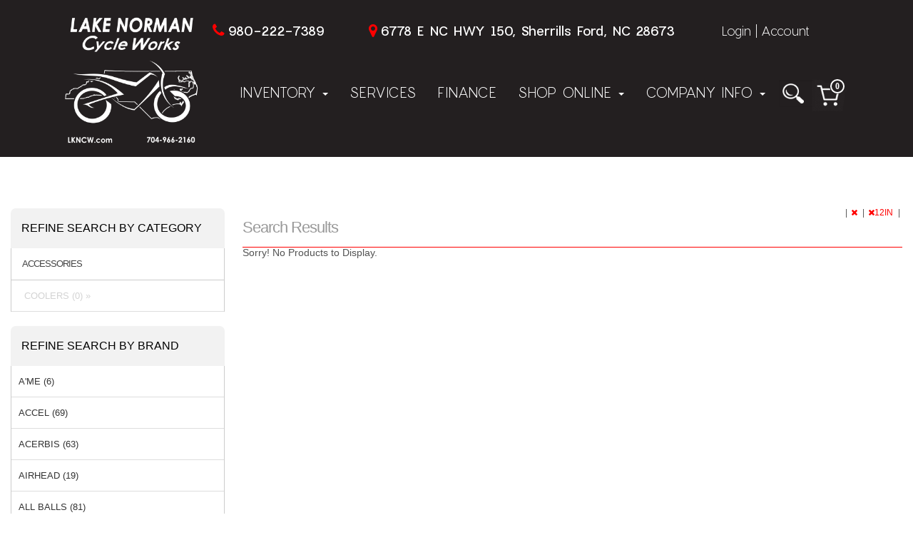

--- FILE ---
content_type: text/html; charset=UTF-8
request_url: https://www.lkncw.com/shopping/productlist/TIRES-WHEELS_CA355142_12IN_QA140460534
body_size: 29663
content:
<!DOCTYPE html>
<html lang="en">
    <head>
                <title> </title>
                

            
            

<meta http-equiv="Content-Type" content="text/html; charset=UTF-8" />
<meta name="viewport" content="width=device-width, initial-scale=1, maximum-scale=1">
<!-- Safe shims for GA/gtag to prevent ReferenceError if analytics is not loaded -->
<script>
(function(w){
  w.dataLayer = w.dataLayer || [];
  if (typeof w.gtag !== 'function') { w.gtag = function(){ w.dataLayer.push(arguments); }; }
  if (typeof w.ga !== 'function') { w.ga = function(){ (w.ga.q = w.ga.q || []).push(arguments); }; w.ga.l = +new Date; }
})(window);
</script>
<link rel="canonical" href="https://www.lkncw.com/shopping/productlist/TIRES-WHEELS_CA355142_12IN_QA140460534">

    <link rel="icon" href="/favicon.ico?v=2" />

<script>
// Safe guards to avoid ReferenceError in templates that assume these exist
try { if (typeof window.muoptions === 'undefined') { window.muoptions = {}; } } catch(e){}
try { if (typeof window.mumobileoptions === 'undefined') { window.mumobileoptions = {}; } } catch(e){}
try { if (typeof window.mumainoptions === 'undefined') { window.mumainoptions = {}; } } catch(e){}
</script>

<meta name="description" content="www.lkncw.com">
<meta name="keywords" content="Dirt Bike, UTV, Street Bike, ATV">
<meta property="og:image" content=""/>
<meta property="og:site_name" content="Lake Norman Cycle Works"/>
<meta property="og:url" content="https//www.lkncw.com/shopping/productlist/TIRES-WHEELS_CA355142_12IN_QA140460534"/>
<meta name="geo.region" content="US-NC" />
<meta name="geo.placename" content="Sherrills Ford" />

    <!-- moved to customized_master_v -->
<script src="https://code.jquery.com/jquery-2.1.1.js"></script>
<script> var marketing_switch = '1';</script><script src="https://js.braintreegateway.com/v2/braintree.js"></script>
<script src="https://js.braintreegateway.com/js/braintree-2.30.0.min.js"></script>
<script src="https://js.braintreegateway.com/web/3.6.3/js/client.min.js"></script>
<script src="https://js.braintreegateway.com/web/3.6.3/js/paypal.min.js"></script>

<link rel="stylesheet" href="https://fonts.googleapis.com/css?family=Open+Sans:400,500,600,700,900,800,300" />

    
    
        
    

    
    <script src="https://www.lkncw.com/assets/scriptlibrary.js?v=3"></script>
    <link rel="stylesheet" href="https://code.jquery.com/ui/1.12.1/themes/base/jquery-ui.css">
    <script src="https://code.jquery.com/jquery-3.6.0.min.js"></script>
    <script src="https://code.jquery.com/ui/1.12.1/jquery-ui.js"></script>
        <script>window.WEBSITE_HOSTNAME = "www.lkncw.com";</script>
    
    <script>
    // $(function() {
    //   $("#datepicker_customForm").datepicker({
    //     dateFormat: "mm/dd/yy"
    //   });
    // });

    $(function() {
        $(".datepicker_customForm").datepicker({
            dateFormat: "mm\/dd\/yy"        });
    });

    function maskPhoneold(input) {

        let value = input.value;
        // Remove any non-digit and non-plus sign characters after the first plus sign
        if (value.match(/^\d*/)) {
            let firstPart = value.match(/^\d*/)[0];
            let secondPart = value.slice(firstPart.length).replace(/[^0-9]/g, ''); // Remove non-digit characters

            input.value = firstPart + secondPart;
            // Ensure the total length is at most 12 characters
            if (input.value.length > 12) {
                input.value = input.value.slice(0, 12);
            }
        } else {
            // If the input doesn't match the format, reset it to an empty string
            input.value = '';
        }
    }
    
    function maskPhone(input) {

        let value = input.value;
        // Remove any non-digit and non-plus sign characters after the first plus sign
        if (value.match(/^\+?\d*/)) {
            let firstPart = value.match(/^\+?\d*/)[0];
            let secondPart = value.slice(firstPart.length).replace(/[^0-9]/g, ''); // Remove non-digit characters

            input.value = firstPart + secondPart;
            // Ensure the total length is at most 12 characters
            if (input.value.length > 13) {
                input.value = input.value.slice(0, 13);
            }
        } else {
            // If the input doesn't match the format, reset it to an empty string
            input.value = '';
        }
    }
  </script>

<!-- <script src="https://www.lkncw.com/push.js?t=1769057536"></script> 
<script src="https://www.lkncw.com/main.js?t=1769057536"></script> -->

        <script> var marketing_switch = 'true';</script>        <link rel="stylesheet" href="https://fonts.googleapis.com/css?family=Oswald:400,500">
        <link rel="stylesheet" href="https://fonts.googleapis.com/css?family=Bungee+Inline">
        <!-- CSS LINKS here-->
                <link rel="stylesheet" href="https://www.lkncw.com/assets/css_front/media.css" type="text/css" />
                <link rel="stylesheet" href="https://www.lkncw.com/assets/css/nav.css" type="text/css" />
                <link rel="stylesheet" href="https://www.lkncw.com/assets/css/style.css" type="text/css" />
                	
            <link rel="stylesheet" href="https://www.lkncw.com/qatesting/benz_assets//css/responsive.css" type="text/css" />
                <link rel="stylesheet" href="https://www.lkncw.com/assets/css/benz.css" type="text/css" />
        <link rel="stylesheet" href="https://www.lkncw.com/assets/css/account_nav.css" type="text/css" />
        <link rel="stylesheet" href="https://www.lkncw.com/assets/css/jquery.bxslider.css" type="text/css" />
        <link rel="stylesheet" href="https://www.lkncw.com/assets/css/magnific-popup.css" type="text/css">
        <link rel="stylesheet" href="https://www.lkncw.com/assets/css/jquery.selectbox.css" type="text/css">
        <link rel="stylesheet" href="https://www.lkncw.com/assets/css/expand.css" type="text/css">
        <link rel="stylesheet" href="https://www.lkncw.com/assets/css/modal.css" type="text/css">
        <link rel="stylesheet" href="https://www.lkncw.com/assets/font-awesome-4.1.0/css/font-awesome.min.css">
                <link rel="stylesheet" href="https://www.lkncw.com/qatesting/benz_assets/css/style.css" />
        <link rel="stylesheet" href="https://www.lkncw.com/qatesting/benz_assets/css/bootstrap.min.css" />
                    <link rel="stylesheet" href="https://www.lkncw.com/qatesting/benz_assets/css/owl.carousel.css" />
            <link rel="stylesheet" href="https://www.lkncw.com/qatesting/benz_assets/css/owl.theme.css" />
            <link rel="stylesheet" href="https://www.lkncw.com/qatesting/benz_assets/css/owl.transitions.css" />
                <link rel="stylesheet" href="https://www.lkncw.com/qatesting/benz_assets/css/font-awesome.css" />
        <link rel="stylesheet" href="/qatesting/benz_assets/css/jquery.fancybox.css" />

                <!-- END CSS LINKS -->
        <script>
        $(document).ready(function() {
            $("li").click(function(){
                // console.log("clicked li master v");
                $(this).toggleClass("active");
                $(this).next(".tlg").stop('true','true').slideToggle("slow");
            });
        });
        </script>
        <script src="https://www.lkncw.com/qatesting/benz_assets/js/bootstrap.min.js"></script>
        <script src="https://www.lkncw.com/qatesting/benz_assets/js/owl.carousel.js"></script>
                <!-- jQuery library -->
        <script>
        $(document).ready(function(){
            $(".sidebar-menu span").click(function(){
                $(".mb-drpdwn").toggle('slow');
            });
        });
        </script>
        <script>
        $(document).ready(function() {
            $(".fiter-menu").click(function(){
                $(this).toggleClass("active");
                $(this).next(".section-fiter").stop('true','true').slideToggle("slow");
            });
        });
        </script>


        <script>
            var environment = 'production';
            var base_url = 'https://www.lkncw.com/';
            var s_base_url = 'https://www.lkncw.com/';
            shopping_cart_count = 0;
        </script>

        <!-- bxSlider Javascript file -->
        <script src="https://www.lkncw.com/assets/js/jquery.bxslider.min.js"></script>

        <!-- NAVIGATION JS -->
        <script>
            $( document ).ready( function( $ ) {
                $('body').addClass('js');
                $('.menu-link').click(function(e) {
                    e.preventDefault();
                    $('.menu-link').toggleClass('active');
                    $('#menu').toggleClass('active');
                });
                $('.has-submenu > a').click(function(e) {
                    e.preventDefault();
                    $(this).toggleClass('active').next('ul').toggleClass('active');
                });
            });
        </script>
        <!-- END NAVIGATION JS -->


        <!-- ACCOUNT NAVIGATION JS -->
        <script>
            $( document ).ready( function( $ ) {
                $('body').addClass('js');
                $('.acct_menu-link').click(function(e) {
                    e.preventDefault();
                    $('.acct_menu-link').toggleClass('active');
                    $('#acct_menu').toggleClass('active');
                });

                $('.has-submenu > a').click(function(e) {
                    e.preventDefault();
                    $(this).toggleClass('active').next('ul').toggleClass('active');
                });
            });
        </script>
        <!-- END ACCOUNT NAVIGATION JS -->

        <!-- SELECT BOX JS -->
        <script type="text/javascript" src="https://www.lkncw.com/assets/js/jquery.selectbox-0.2.js"></script>
        <!-- END SELECT BOX JS -->

        <!-- ACCORDI0N JS -->
        <script type="text/javascript">
            $(document).ready(function()
            {
                $(".toggle_container").hide();
                $("h4.expand_heading").show(function()
                {
                    $(this).addClass("active");
                },
                function ()
                {
                    $(this).removeClass("active");
                }
            );
                $("h4.expand_heading").click(function(){
                    $(this).next(".toggle_container").slideToggle("fast");
                });
                $(".expand_all").toggle(function(){
                    $(this).addClass("expanded");
                }, function () {
                    $(this).removeClass("expanded");
                });
                $(".expand_all").click(function(){
                    $(".toggle_container").slideToggle("fast");
                });

            });
        </script>

        <script src="/qatesting/benz_assets/js/jquery.fancybox.pack.js" ></script>
		

        
<script src="/assets/autocomplete/jquery.easy-autocomplete.min.js"></script><link rel="stylesheet" href="/assets/autocomplete/easy-autocomplete.min.css">        <link rel="stylesheet" href="https://www.lkncw.com/basebranding.css" />
        <link rel="stylesheet" href="https://www.lkncw.com/custom.css" />
                                
    </head>

        <body class="body master_v page_id_  Shopping "  style="width:100%;margin:0 auto;">
    
                <!-- <input type="hidden" class="page_id" value=""> -->
        <input type="hidden" class="page_id" value="">
        
            <!-- WRAPPER ==============================================================================-->
        <div class="wrap">
            
                <link rel="stylesheet" href="https://www.lkncw.com/qatesting/newassets/stylesheet/style.css" />
                <link rel="stylesheet" href="https://www.lkncw.com/qatesting/newassets/stylesheet/custom.css" />
                
                
<div class="header_b">
    <div class="container_b">
        <div class="logo-section">
            <div class="site-logo">
                <a href="/" class="logoCont logo-tp_b">
                    <img src="../../../media/images/logo.png" alt="lake norman cycle works" title="lkncw logo">
                </a>
              
            </div>
            
        </div>
        <div class="header-wrapper">
            <div class="topBar_b">
                <div class="ph-address">
                    <div class="phone-number">
                        <p class="creditCar_b fltL_b">
                            <i class="fa fa-phone"></i> <a href="/pages/index/contactus">980-222-7389</a>
                            
                        </p>
                    </div>
                    <div class="topHeaderNav_b">
                        <ul>
                            <i class="fa fa-map-marker"></i> <a href="/pages/index/contactus">6778 E NC HWY 150, Sherrills Ford, NC 28673</a>
                        </ul>
                    </div>
                    <div class="loginSec_b">
 
                        <a href="javascript:void(0);" onclick="openLogin();"> Login </a>
                        <span class="fltR seperator_b">|</span> 
                        <a class="creatAcc ml10 fltR" href="javascript:void(0);" onclick="openCreateAccount();">Account</a>
                        
                        
                        
                        
                    </div>
                </div>
                <div class="clear"></div>
            </div>
            <div class="bottom-menu clearfix">
                <nav class="navbar">
                    <ul class="nav navbar-nav">
                        <li class="dropdown">
                            <a class="dropdown-toggle" data-toggle="dropdown" href="#">Inventory
                                <span class="caret"></span></a>
                            <ul class="dropdown-menu">
                                
                                <li><a href="https://lakenorman.powersporttechnologies.com/Pre-Owned_Powersports_Units_For_Sale_Charlotte_NC/Major_Unit_List?filterChange=1&fltr=pre-owned&search_keywords=">Preowned Units</a></li>
								<li><a href="/Pre-Owned_Street-Bike_For_Sale_Sherrills%20Ford_NC/Major_Unit_List?fltr=pre-owned&vehicles=Street+Bike&filterChange=1&preserveSearch=1">Preowned Bikes</a></li>
								<li><a href="/New_Powersports_Units_For_Sale_Charlotte_NC/Major_Unit_List?fltr=new&search_keywords=">NEW UNITS</a></li>
							</ul>
                        </li>
                        <li><a href="/pages/index/servicerequest">Services</a></li>    
                        <li><a href="/pages/index/financerequest">Finance</a></li>
                        <li class="dropdown">
                            <a class="dropdown-toggle" data-toggle="dropdown" href="#">Shop Online <span
                                    class="caret"></span>
                            </a>
                            <ul class="dropdown-menu">
                                <a href="/streetbikeparts"  class="streetBike stre-bk_b navacross6">
    <div class="stre-bk_b">
        <img src="/qatesting/benz_assets/images/streetBike.png">
    </div>
    <span id="stp">Shop Street Parts & Accessories</span>
</a>
<a href="/vtwin"  class="vtwin stre-bk_b navacross6">
    <div class="stre-bk_b">
        <img src="/qatesting/benz_assets/images/vtwin.png">
    </div>
    <span id="svp">Shop VTwin Parts & Accessories</span>
</a>
<a href="/dirtbikeparts"  class="bike stre-bk_b navacross6">
    <div class="stre-bk_b">
        <img src="/qatesting/benz_assets/images/bike.png">
    </div>
    <span id="sdp">Shop Dirt Parts & Accessories</span>
</a>
<a href="/atvparts"  class="atv stre-bk_b navacross6">
    <div class="stre-bk_b">
        <img src="/qatesting/benz_assets/images/atv.png">
    </div>
    <span id="sap">Shop ATV Parts & Accessories</span>
</a>
<a href="/utvparts"  class="utv stre-bk_b navacross6">
    <div class="stre-bk_b">
        <img src="/qatesting/benz_assets/images/utv.png">
    </div>
    <span id="sup">Shop UTV Parts & Accessories</span>
</a>
<a href="/Motorcycle_Gear_Brands"  class="brand last stre-bk_b navacross6">
    <div class="stre-bk_b">
        <img src="/qatesting/benz_assets/images/brand-tag.png">
    </div>
    <span id="sbb">Shop by Brand</span>
</a>


                            </ul>
                        </li>
                        <li class="dropdown">
                                <a class="dropdown-toggle" data-toggle="dropdown" href="#">Company Info
                                    <span class="caret"></span></a>
                                <ul class="dropdown-menu">
                                    <li><a href="/pages/index/aboutus">About Us</a></li>
                                    <li><a href="/pages/index/contactus">Contact Us</a></li>
                                </ul>
                        </li>
                        <li>
                            <div class="search-vehicle">
                                <div class="searchHolder search-one">
    <form action="https://www.lkncw.com/shopping/productlist" method="post" id="moto_search" class="form_standard moto_search_form">
        <input id="search" name="search" placeholder="Search Parts and Apparel" class="search-bx" style="float:left;" />
        <a href="javascript:void(0);" class="goBtn_b">Search</a>
    </form>
    <div class="clear"></div>
</div>

<script type="application/javascript">
    (function() {

	function doSearch(e, value, dosub) {
		var $b = $("body");
		
		if ($b.hasClass("benz_views_header") || $b.hasClass("master_v_front")) {
			if (dosub) {
		            e.preventDefault();
        		    e.stopPropagation();
				 $("form.moto_search_form").submit();

			} else {
				return true;
			}
		} else {
		        e.preventDefault();
		        e.stopPropagation();
			setSearch(value);
		}
	}

/*
        $("form.moto_search_form").on("submit", function(e) {
	    doSearch(e, $(e.target).children().first().val(), false);
        });

        $("form.moto_search_form .goBtn_b").on("click", function(e) {
	    doSearch(e, $(e.target).prev().val(), true);
        });
*/

	var fixLanguage = function() {
           
            var $b = $("body");
            if ($b.hasClass("benz_views_header") || $b.hasClass("master_v_front")) {
		$(".form_standard.moto_search_form .search-bx").attr("placeholder", "search vehicles").attr("name", "search_keywords");
		var $x = $(".form_standard.moto_search_form");

		$x.attr("action", "/Motorcycle_List?filterChange=1");		

		$x.attr("method", "post");                
            }
        };

        try {
	    fixLanguage();
        } catch(err) {
            console.log("Error: " + err);
        }

	$(document).on("ready", fixLanguage);

    })();

</script>


                            </div>
                             
                        </li>
                        <li>
                            <div class="icon shopLink">
                                <a href="/shopping/cart"><span id="shopping_count">0</span></a>
                            </div>
                        </li>
                    </ul>

                </nav>    
            </div>
        </div>
    </div>
    
    <div class="side-hdr">
            <div class="sidebar-menu">
                <span> <i class="fa fa-bars" aria-hidden="true"></i> Menu</span>

                <ul class="mb-drpdwn">
                    
<li><a href="/Motorcycle_List?fltr=pre-owned&filterChange=1">Pre Owned Units</a></li>
<li><a href="/Pre-Owned_Street-Bike_For_Sale_Sherrills%20Ford_NC/Major_Unit_List?fltr=pre-owned&vehicles=Street+Bike&filterChange=1&preserveSearch=1">Preowned Bikes</a></li>
<li><a href="/New_Powersports_Units_For_Sale_Charlotte_NC/Major_Unit_List?fltr=new&search_keywords=">Add New Units</a></li>
<li><a href="/pages/index/servicerequest">Services</a></li>
<li><a href="/pages/index/financerequest">Finance</a></li>
<li><a href="/streetbikeparts"   >Shop Street Parts &amp; Accessories</a></li>
<li><a href="/vtwin"   >Shop VTwin Parts &amp; Accessories</a></li>
<li><a href="/dirtbikeparts"   >Shop Dirt Parts &amp; Accessories</a></li>
<li><a href="/atvparts"   >Shop ATV Parts &amp; Accessories</a></li>
<li><a href="/utvparts"   >Shop UTV Parts &amp; Accessories</a></li>
<li><a href="/Motorcycle_Gear_Brands"   >Shop Parts by Brand</a></li>
<li><a href="/shopping/wishlist">Wish list</a></li>
<li><a href="https://www.lkncw.com/checkout/account">Account</a></li>



                </ul>
            </div>
            <div class="cl"><a class="cel" href="tel:9802227389">
                    <img class="cl-img" src="/qatesting/benz_assets/images/cl.png" alt="call us for information" title="call button"><br>Call</a>
            </div>
            <div class="crt">
                <a class="cel" href="/shopping/cart">
                    <img class="cl-img" src="/qatesting/benz_assets/images/kart.png" alt="shopping cart" title="cart icon"><br>Cart</a>
            </div>
            <div class="shpbrnd-map">
                <p class="creditCar_b loct">
                    <a href="/pages/index/contactus"><i class="fa fa-map-marker" aria-hidden="true"></i> MAP & HOURS</a>
                </p>
            </div>
    </div>
    <div class="mblacnt-log">
 
        <a href="javascript:void(0);" onclick="openLogin();"> <i class="fa fa-user usr" aria-hidden="true"></i> Login | create
            account
        </a>

        <div class="clear"></div>
        <div class="searchHolder search-one">
    <form action="https://www.lkncw.com/shopping/productlist" method="post" id="moto_search_mobile" class="form_standard moto_search_form_mobile">
        <input id="search_mobile" name="search" placeholder="Search Parts and Apparel" class="search-bx" style="float:left;" />
        <a href="javascript:void(0);" class="goBtn_b">Search</a>
    </form>
    <div class="clear"></div>
</div>

<script type="application/javascript">
    (function() {

	function doSearch(e, value, dosub) {
		var $b = $("body");
		
		if ($b.hasClass("benz_views_header") || $b.hasClass("master_v_front")) {
			if (dosub) {
		            e.preventDefault();
        		    e.stopPropagation();
				 $("form.moto_search_form").submit();

			} else {
				return true;
			}
		} else {
		        e.preventDefault();
		        e.stopPropagation();
			setSearch(value);
		}
	}

/*
        $("form.moto_search_form").on("submit", function(e) {
	    doSearch(e, $(e.target).children().first().val(), false);
        });

        $("form.moto_search_form .goBtn_b").on("click", function(e) {
	    doSearch(e, $(e.target).prev().val(), true);
        });
*/

	var fixLanguage = function() {
           
            var $b = $("body");
            if ($b.hasClass("benz_views_header") || $b.hasClass("master_v_front")) {
		$(".form_standard.moto_search_form .search-bx").attr("placeholder", "search vehicles").attr("name", "search_keywords");
		var $x = $(".form_standard.moto_search_form");

		$x.attr("action", "/Motorcycle_List?filterChange=1");		

		$x.attr("method", "post");                
            }
        };

        try {
	    fixLanguage();
        } catch(err) {
            console.log("Error: " + err);
        }

	$(document).on("ready", fixLanguage);

    })();

</script>



    </div>
    <div class="clear"></div>                    
 </div>   
         


<div class="modal fade pop" id="major-unit-generic-modal">
    <div class="modal-dialog">
        <div class="modal-content">
            <div class="modal-body modal-body-dark">
                <button type="button" class="close" data-dismiss="modal" aria-label="Close">
                    <span aria-hidden="true">&times;</span>
                </button>

                <p class="modal-body-title">Get Out-The-Door Price</p>

                <p class="modal-body-subtitle">Looking for Your Next Adventure?</p>
				
				<div class="alert-container" style="border: 1px solid green; color:black; background-color: #ddffdd; padding: 24px; font-weight: bold; font-size: 125%; text-align: center; display: none">
					Message Received - Thank You
                </div>


                <div class="row">
                    <div class="hidden-xs col-sm-4">
                        <ol class="modal-form-instructions">
                            <li>Complete the form</li>
                            <li>Tell us which model you're interested in</li>
                            <li>Receive your out-the-door price</li>
                        </ol>
                    </div>

                    <div class="col-xs-12 col-sm-8">
                        <div class="modal-form-container">
                            <form action="https://www.lkncw.com/welcome/productEnquiry" class="form_standard csrf_required"><div style="display:none">
<input type="hidden" id="" name="csrf_test_name" value="dbfcf6dce8a3dc21a26bf90dca48dbde" />
<input type="hidden" id="" name="csrf_required" value="1" />
</div>
                            <input type="hidden" value="1769057536" name="time">
                            <input type="hidden" value="out_the_door" name="form_name">
                            <p>Fill out the form below to get your<br>free out-the-door price!</p>

                            <div class="form-group">
                                <label for="major-unit-generic-modal_firstName">First&nbsp;Name:</label>
                                <input id="major-unit-generic-modal_firstName" class="form-control" type="text" name="firstName" required>
                                <div class="formRequired">*</div>
                            </div>

                            <div class="form-group">
                                <label for="major-unit-generic-modal_lastName">Last&nbsp;Name:</label>
                                <input id="major-unit-generic-modal_lastName" class="form-control" type="text" name="lastName" required>
                                <div class="formRequired">*</div>
                            </div>

                            <div class="form-group">
                                <label for="major-unit-generic-modal_phone">Phone:</label>
                                <input id="major-unit-generic-modal_phone" class="form-control" type="text" name="phone"  required >
								<div class="formRequired">*</div>
							</div>

                            <div class="form-group">
                                <label for="major-unit-generic-modal_email">Email:</label>
                                <input id="major-unit-generic-modal_email" class="form-control" type="hidden" name="email">
                                <input id="major-unit-generic-modal_real_email" class="form-control" type="email" name="real_email" required>
                                <div class="formRequired">*</div>
                            </div>
							
							<input type="hidden" name="location" value="1" />


                            <div class="form-group">
                                <label for="major-unit-generic-modal_make">Make:</label>
                                <input id="major-unit-generic-modal_make" class="form-control" type="text" name="make" required>
                                <div class="formRequired">*</div>
                            </div>

                            <div class="form-group">
                                <label for="major-unit-generic-modal_model">Model:</label>
                                <input id="major-unit-generic-modal_model" class="form-control" type="text" name="model" required>
                                <div class="formRequired">*</div>
                            </div>

                            <div class="form-group">
                                <label for="major-unit-generic-modal_questions">Comments:</label>
                                <textarea id="major-unit-generic-modal_questions" class="form-control" type="text" name="questions"></textarea>
                            </div>
                            <div>
								<div style="width:100%; padding:1%;">
									<b>Solve the Security Equation. <br> <br>What is <div class="captcha_imgs"><img style="width:auto!important; padding-bottom:4px;" src="[data-uri]" alt="captcha"> <img style="width:auto!important; padding-bottom:4px;"src="[data-uri]" alt="captcha1"> <img style="width:auto!important; padding-bottom:4px;" src="[data-uri]" alt="captcha2"></div><span class="captcha_eq"> = </span></b>
									<input type="hidden" name="encrypted_answer" value="e3fdfc85a0f52f4d29e2fc07ccad706cd17a498aad7d457dc29e92340fcd9a3f0375d682f6c55eba4ef136d1d2257f889da0ec2197a2c6ad25dddcd7c0737a3aY2uPHN2PAQh/yAIOz7hSLuVbmgW+5LwgPVpd9+Uzw2w=" />
    									<input type="text" name="user_answer" value="" class="text mini" style="color:black"/>
								</div>
							</div>
                            
                            <div class="text-center">
                                <input class="btn" type="submit" value="Submit">
                            </div>
                           
                            </form>
                        </div>
                    </div>
                </div>

                <p class="modal-body-footer">We respect your privacy and won't share your information with any other company. Terms and conditions apply.</p>
            </div>
        </div>
    </div>
</div>
  
<script type="application/javascript">
    (function() {
        $("#major-unit-generic-modal form").on("submit", function(e) {
            e.preventDefault();
            submitEnquiryFormModal("major-unit-generic-modal", "https://www.lkncw.com/welcome/productEnquiry", function() {

                $("#major-unit-generic-modal .row").hide();
                $("#major-unit-generic-modal .alert-container").show();

                setTimeout(function() {
                    $("#major-unit-generic-modal .alert-container").hide();
                    $("#major-unit-generic-modal .row").show();
                    $("#major-unit-generic-modal").modal("hide");
                }, 4000);
            });
        });
    })();
</script>

<script type="application/javascript">
    $(document).ready(function () {
        // Record the modal form submission so we don't show more sales modals
        $('.modal form input[type=submit]').click(function () {
            var siteModalsState = JSON.parse(localStorage.getItem('siteModalsState')) || {};
            siteModalsState['hasContactedSales'] = true;
            if($(this).parents('.modal').hasClass("custom-lead-form-modal"))
	        	siteModalsState['hasFilledCustomLeadModal'+$(this).parents('.custom-lead-form-modal').find(".form_id").val()] = true;
	      
            localStorage.setItem('siteModalsState', JSON.stringify(siteModalsState));
        });
    });
</script>


                                    <div class="clear"></div>
                    
    
                <style>
                    .button_no{
                        background: #EEE !important;
                        border: 1px #DDD solid !important;
                        color: #BBB !important;
                    }
                </style>

            <!-- CONTENT WRAP =========================================================================-->
<!-- Title   Dis Title    -->                    <div class="cntnr-ttl page_id_ ">
                                <div class="container">
                        <div class="brndimg">
                            <h1 class='mn'>
                                                </h1>
                        </div>
                    </div>
                                        </div>
            
	<!-- CONTENT WRAP =========================================================================-->
	<div class="content_wrap">
				<!-- MAIN CONTENT -->
		<div class="main_content fl-wdh">
			
			<script src="https://apis.google.com/js/platform.js"></script>
			<!-- CONTENT -->
			
						
			
			                        
			<div class="clear"></div>
			<script>
				var page = "category";
			</script>
		<div id="mainProductBand"><!-- CONTENT -->
<div class="content_section">
    <!-- FEATURED PRODUCTS -->
    <div class="section_head 1">
        <h4>Search Results</h4>
                    <!-- BREADCRUMBS -->
            <div style="float:right; font-size:12px;">
                | &nbsp;
                                        <!--  onclick="removeMainSearch(window.location.pathname, 'category', 355142, '');" -->
						<a href="javascript:void(0);" 
						   onclick="setURLSearch(event, window.location.pathname, 'category', 355142, '');"
						   style="color:#F00;">
						   <i class="fa fa-times"></i>						</a>
						
												
                     &nbsp; | &nbsp;  				                            <!-- onclick="removeMainSearch(window.location.pathname, 'question', '140460534', '12IN')" -->
							<a href="javascript:void(0);"
							   onclick="removeMainSearch(window.location.pathname, 'question', '140460534', '12IN')"
							   style="color:#F00;">
								<i class="fa fa-times"></i>12IN							</a>
														 &nbsp; | &nbsp;  				
            </div>
            <!-- END BREADCRUMBS -->
        
                <div class="clear"></div>
    </div>

    <!-- PRODUCT LIST -->
            Sorry! No Products to Display.
        <div class="clear"></div>
    <!-- END FEATURED PRODUCTS -->

</div>
<!-- END CONTENT -->


	</div>
		<div class="pagination"><!-- ADD NEW / PAGINATION -->
<!-- END ADD NEW / PAGINATION -->

<script>
	
	function paginateProduct(currentPage, direction) 
	{
		$.post(base_url + 'shopping/generateProductListPaginate/' + direction, {'ajax':true, 'page': currentPage}, 
		function(returnData)
		{
			$('.pagination').html(returnData);
		});
	}
	
	function pageSwitchProduct(page)
	{
		
		$('.pagenum').each(function( index ) 
		{
			$( this ).css('color', '#393') 
		});
		$('#page_' + page).css('color', 'red');
		$.post(base_url + 'shopping/generateAdPdtListTable/',
			{'ajax': true,
			 'page': page
			},
			function(returnData){
				$('#mainProductBand').html(returnData);
				$('html, body').animate({scrollTop : 0},800);			
				$('#productPage').html(page);
		});
		
	}

</script></div>
			<div class="clear"></div>
			
					<!--<div class="content_section">	
				<h3></h3>			
			</div>-->
					
		<div id="productPage" class="hide">1</div>
		</div>
		
		<!-- END MAIN CONTENT -->

		<!-- SIDEBAR -->
    <div class="sidebar cstm-sdbr">
        <h3 class="head-tx fiter-menu fiter-menu1">FILTER BAR
            <span class="glyphicon glyphicon-filter"></span>
        </h3>

        <div class="fltrbx section-fiter flat prdy-dv prdy-dv1 drop-blok">
             

		<div class="side_header">
			<div class="grg">Refine Search by Category</div>
		</div>	
				
		<div class="sidebar_frame">
		<div class="sidebar_inner"	>
					<!-- EXPANDER 1 -->
					
				<h4 class="expand_heading">
								
							<a href="javascript:void(0);" >
					ACCESSORIES				</a>
							</h4>
							<div class="toggle_container" id="category" >
					<div class="expand_nav">
						<ul>
															<li>
																			<!--onclick="setURLSearch(event, window.location.pathname, 'category', '289468', 'COOLERS');" -->
										<a href="javascript:void(0);"
											onclick=" setURLSearch(event, window.location.pathname, 'category', '222709', 'ACCESSORIES'); "  
											 
											id="289468"  style="color:lightgrey !important;" > 
												&nbsp; COOLERS (0)  &raquo; 
										</a>
																	</li>
													</ul>
					</div>
				</div>
				
			    <div class="side_header remove_brand">
        <div class="grg">Refine Search by Brand</div>
    </div>		
    <div class="base_container remove_brand">
        <div class="base_nav">
            <ul>	
            <!-- EXPANDER 1 -->
        <li>
					
                        
			<a href="javascript:void(0);" 
				onclick="setURLSearch(event, window.location.pathname, 'brand', '9202', 'AME');" 
				id="9202" 
				>
				A'ME (6)
			</a>
        </li>
            <!-- EXPANDER 1 -->
        <li>
					
                        
			<a href="javascript:void(0);" 
				onclick="setURLSearch(event, window.location.pathname, 'brand', '9167', 'ACCEL');" 
				id="9167" 
				>
				ACCEL (69)
			</a>
        </li>
            <!-- EXPANDER 1 -->
        <li>
					
                        
			<a href="javascript:void(0);" 
				onclick="setURLSearch(event, window.location.pathname, 'brand', '5364', 'ACERBIS');" 
				id="5364" 
				>
				ACERBIS (63)
			</a>
        </li>
            <!-- EXPANDER 1 -->
        <li>
					
                        
			<a href="javascript:void(0);" 
				onclick="setURLSearch(event, window.location.pathname, 'brand', '9137', 'AIRHEAD');" 
				id="9137" 
				>
				AIRHEAD (19)
			</a>
        </li>
            <!-- EXPANDER 1 -->
        <li>
					
                        
			<a href="javascript:void(0);" 
				onclick="setURLSearch(event, window.location.pathname, 'brand', '9117', 'ALL BALLS');" 
				id="9117" 
				>
				ALL BALLS (81)
			</a>
        </li>
            <!-- EXPANDER 1 -->
        <li>
					
                        
			<a href="javascript:void(0);" 
				onclick="setURLSearch(event, window.location.pathname, 'brand', '9069', 'AMERICAN MFG');" 
				id="9069" 
				>
				AMERICAN MFG (9)
			</a>
        </li>
            <!-- EXPANDER 1 -->
        <li>
					
                        
			<a href="javascript:void(0);" 
				onclick="setURLSearch(event, window.location.pathname, 'brand', '9198', 'AMMCO');" 
				id="9198" 
				>
				AMMCO (7)
			</a>
        </li>
            <!-- EXPANDER 1 -->
        <li>
					
                        
			<a href="javascript:void(0);" 
				onclick="setURLSearch(event, window.location.pathname, 'brand', '9074', 'AMS');" 
				id="9074" 
				>
				AMS (2)
			</a>
        </li>
            <!-- EXPANDER 1 -->
        <li>
					
                        
			<a href="javascript:void(0);" 
				onclick="setURLSearch(event, window.location.pathname, 'brand', '5517', 'ANCRA');" 
				id="5517" 
				>
				ANCRA (15)
			</a>
        </li>
            <!-- EXPANDER 1 -->
        <li>
					
                        
			<a href="javascript:void(0);" 
				onclick="setURLSearch(event, window.location.pathname, 'brand', '9219', 'AO COOLERS');" 
				id="9219" 
				>
				AO COOLERS (22)
			</a>
        </li>
            <!-- EXPANDER 1 -->
        <li>
					
                        
			<a href="javascript:void(0);" 
				onclick="setURLSearch(event, window.location.pathname, 'brand', '9187', 'AQUACART');" 
				id="9187" 
				>
				AQUACART (15)
			</a>
        </li>
            <!-- EXPANDER 1 -->
        <li>
					
                        
			<a href="javascript:void(0);" 
				onclick="setURLSearch(event, window.location.pathname, 'brand', '9206', 'ARCTICFX');" 
				id="9206" 
				>
				ARCTICFX (6)
			</a>
        </li>
            <!-- EXPANDER 1 -->
        <li>
					
                        
			<a href="javascript:void(0);" 
				onclick="setURLSearch(event, window.location.pathname, 'brand', '7485', 'ARROWHEAD');" 
				id="7485" 
				>
				ARROWHEAD (2)
			</a>
        </li>
            <!-- EXPANDER 1 -->
        <li>
					
                        
			<a href="javascript:void(0);" 
				onclick="setURLSearch(event, window.location.pathname, 'brand', '9099', 'ATLANTIS');" 
				id="9099" 
				>
				ATLANTIS (58)
			</a>
        </li>
            <!-- EXPANDER 1 -->
        <li>
					
                        
			<a href="javascript:void(0);" 
				onclick="setURLSearch(event, window.location.pathname, 'brand', '9218', 'ATV TEK');" 
				id="9218" 
				>
				ATV TEK (37)
			</a>
        </li>
            <!-- EXPANDER 1 -->
        <li>
					
                        
			<a href="javascript:void(0);" 
				onclick="setURLSearch(event, window.location.pathname, 'brand', '9200', 'AUTOLITE');" 
				id="9200" 
				>
				AUTOLITE (42)
			</a>
        </li>
            <!-- EXPANDER 1 -->
        <li>
					
                        
			<a href="javascript:void(0);" 
				onclick="setURLSearch(event, window.location.pathname, 'brand', '7488', 'AVON');" 
				id="7488" 
				>
				AVON (218)
			</a>
        </li>
            <!-- EXPANDER 1 -->
        <li>
					
                        
			<a href="javascript:void(0);" 
				onclick="setURLSearch(event, window.location.pathname, 'brand', '9237', 'AWC');" 
				id="9237" 
				>
				AWC (49)
			</a>
        </li>
            <!-- EXPANDER 1 -->
        <li>
					
                        
			<a href="javascript:void(0);" 
				onclick="setURLSearch(event, window.location.pathname, 'brand', '9103', 'AXIA');" 
				id="9103" 
				>
				AXIA (12)
			</a>
        </li>
            <!-- EXPANDER 1 -->
        <li>
					
                        
			<a href="javascript:void(0);" 
				onclick="setURLSearch(event, window.location.pathname, 'brand', '9262', 'Alpinestars');" 
				id="9262" 
				>
				Alpinestars (15)
			</a>
        </li>
            <!-- EXPANDER 1 -->
        <li>
					
                        
			<a href="javascript:void(0);" 
				onclick="setURLSearch(event, window.location.pathname, 'brand', '9079', 'BAFFIN');" 
				id="9079" 
				>
				BAFFIN (91)
			</a>
        </li>
            <!-- EXPANDER 1 -->
        <li>
					
                        
			<a href="javascript:void(0);" 
				onclick="setURLSearch(event, window.location.pathname, 'brand', '9170', 'BAZZAZ');" 
				id="9170" 
				>
				BAZZAZ (17)
			</a>
        </li>
            <!-- EXPANDER 1 -->
        <li>
					
                        
			<a href="javascript:void(0);" 
				onclick="setURLSearch(event, window.location.pathname, 'brand', '6816', 'BBR');" 
				id="6816" 
				>
				BBR (3)
			</a>
        </li>
            <!-- EXPANDER 1 -->
        <li>
					
                        
			<a href="javascript:void(0);" 
				onclick="setURLSearch(event, window.location.pathname, 'brand', '9052', 'BEER OPTICS');" 
				id="9052" 
				>
				BEER OPTICS (16)
			</a>
        </li>
            <!-- EXPANDER 1 -->
        <li>
					
                        
			<a href="javascript:void(0);" 
				onclick="setURLSearch(event, window.location.pathname, 'brand', '9217', 'BETTER BOARDS');" 
				id="9217" 
				>
				BETTER BOARDS (4)
			</a>
        </li>
            <!-- EXPANDER 1 -->
        <li>
					
                        
			<a href="javascript:void(0);" 
				onclick="setURLSearch(event, window.location.pathname, 'brand', '9121', 'BITEHARDER');" 
				id="9121" 
				>
				BITEHARDER (3)
			</a>
        </li>
            <!-- EXPANDER 1 -->
        <li>
					
                        
			<a href="javascript:void(0);" 
				onclick="setURLSearch(event, window.location.pathname, 'brand', '9064', 'BLUHM');" 
				id="9064" 
				>
				BLUHM (20)
			</a>
        </li>
            <!-- EXPANDER 1 -->
        <li>
					
                        
			<a href="javascript:void(0);" 
				onclick="setURLSearch(event, window.location.pathname, 'brand', '5431', 'BOBSTER');" 
				id="5431" 
				>
				BOBSTER (22)
			</a>
        </li>
            <!-- EXPANDER 1 -->
        <li>
					
                        
			<a href="javascript:void(0);" 
				onclick="setURLSearch(event, window.location.pathname, 'brand', '6820', 'BOLT');" 
				id="6820" 
				>
				BOLT (190)
			</a>
        </li>
            <!-- EXPANDER 1 -->
        <li>
					
                        
			<a href="javascript:void(0);" 
				onclick="setURLSearch(event, window.location.pathname, 'brand', '9288', 'BOMBER');" 
				id="9288" 
				>
				BOMBER (5)
			</a>
        </li>
            <!-- EXPANDER 1 -->
        <li>
					
                        
			<a href="javascript:void(0);" 
				onclick="setURLSearch(event, window.location.pathname, 'brand', '7504', 'BRAKING');" 
				id="7504" 
				>
				BRAKING (43)
			</a>
        </li>
            <!-- EXPANDER 1 -->
        <li>
					
                        
			<a href="javascript:void(0);" 
				onclick="setURLSearch(event, window.location.pathname, 'brand', '9207', 'BTL DESIGNS');" 
				id="9207" 
				>
				BTL DESIGNS (1)
			</a>
        </li>
            <!-- EXPANDER 1 -->
        <li>
					
                        
			<a href="javascript:void(0);" 
				onclick="setURLSearch(event, window.location.pathname, 'brand', '7036', 'BULLDOG');" 
				id="7036" 
				>
				BULLDOG (29)
			</a>
        </li>
            <!-- EXPANDER 1 -->
        <li>
					
                        
			<a href="javascript:void(0);" 
				onclick="setURLSearch(event, window.location.pathname, 'brand', '9165', 'BULLY DOG');" 
				id="9165" 
				>
				BULLY DOG (1)
			</a>
        </li>
            <!-- EXPANDER 1 -->
        <li>
					
                        
			<a href="javascript:void(0);" 
				onclick="setURLSearch(event, window.location.pathname, 'brand', '9247', 'BYKAS');" 
				id="9247" 
				>
				BYKAS (13)
			</a>
        </li>
            <!-- EXPANDER 1 -->
        <li>
					
                        
			<a href="javascript:void(0);" 
				onclick="setURLSearch(event, window.location.pathname, 'brand', '9278', 'Bell');" 
				id="9278" 
				>
				Bell (112)
			</a>
        </li>
            <!-- EXPANDER 1 -->
        <li>
					
                        
			<a href="javascript:void(0);" 
				onclick="setURLSearch(event, window.location.pathname, 'brand', '9183', 'CALIBER');" 
				id="9183" 
				>
				CALIBER (54)
			</a>
        </li>
            <!-- EXPANDER 1 -->
        <li>
					
                        
			<a href="javascript:void(0);" 
				onclick="setURLSearch(event, window.location.pathname, 'brand', '9066', 'CAMSO');" 
				id="9066" 
				>
				CAMSO (22)
			</a>
        </li>
            <!-- EXPANDER 1 -->
        <li>
					
                        
			<a href="javascript:void(0);" 
				onclick="setURLSearch(event, window.location.pathname, 'brand', '9082', 'CANDLEPOWER');" 
				id="9082" 
				>
				CANDLEPOWER (32)
			</a>
        </li>
            <!-- EXPANDER 1 -->
        <li>
					
                        
			<a href="javascript:void(0);" 
				onclick="setURLSearch(event, window.location.pathname, 'brand', '9179', 'CANYON DANCER');" 
				id="9179" 
				>
				CANYON DANCER (15)
			</a>
        </li>
            <!-- EXPANDER 1 -->
        <li>
					
                        
			<a href="javascript:void(0);" 
				onclick="setURLSearch(event, window.location.pathname, 'brand', '9186', 'CFR');" 
				id="9186" 
				>
				CFR (10)
			</a>
        </li>
            <!-- EXPANDER 1 -->
        <li>
					
                        
			<a href="javascript:void(0);" 
				onclick="setURLSearch(event, window.location.pathname, 'brand', '5472', 'CHAMPION');" 
				id="5472" 
				>
				CHAMPION (2)
			</a>
        </li>
            <!-- EXPANDER 1 -->
        <li>
					
                        
			<a href="javascript:void(0);" 
				onclick="setURLSearch(event, window.location.pathname, 'brand', '9083', 'CHRIS PRODUCTS');" 
				id="9083" 
				>
				CHRIS PRODUCTS (1)
			</a>
        </li>
            <!-- EXPANDER 1 -->
        <li>
					
                        
			<a href="javascript:void(0);" 
				onclick="setURLSearch(event, window.location.pathname, 'brand', '9141', 'CLASSIC ACC');" 
				id="9141" 
				>
				CLASSIC ACC. (49)
			</a>
        </li>
            <!-- EXPANDER 1 -->
        <li>
					
                        
			<a href="javascript:void(0);" 
				onclick="setURLSearch(event, window.location.pathname, 'brand', '9131', 'CLYMER');" 
				id="9131" 
				>
				CLYMER (241)
			</a>
        </li>
            <!-- EXPANDER 1 -->
        <li>
					
                        
			<a href="javascript:void(0);" 
				onclick="setURLSearch(event, window.location.pathname, 'brand', '9142', 'COM SEWING');" 
				id="9142" 
				>
				COM. SEWING (5)
			</a>
        </li>
            <!-- EXPANDER 1 -->
        <li>
					
                        
			<a href="javascript:void(0);" 
				onclick="setURLSearch(event, window.location.pathname, 'brand', '9152', 'COMP CHEM');" 
				id="9152" 
				>
				COMP. CHEM. (1)
			</a>
        </li>
            <!-- EXPANDER 1 -->
        <li>
					
                        
			<a href="javascript:void(0);" 
				onclick="setURLSearch(event, window.location.pathname, 'brand', '5514', 'CONDOR');" 
				id="5514" 
				>
				CONDOR (3)
			</a>
        </li>
            <!-- EXPANDER 1 -->
        <li>
					
                        
			<a href="javascript:void(0);" 
				onclick="setURLSearch(event, window.location.pathname, 'brand', '9303', 'CORTECH');" 
				id="9303" 
				>
				CORTECH (11)
			</a>
        </li>
            <!-- EXPANDER 1 -->
        <li>
					
                        
			<a href="javascript:void(0);" 
				onclick="setURLSearch(event, window.location.pathname, 'brand', '9249', 'COUNTERACT');" 
				id="9249" 
				>
				COUNTERACT (22)
			</a>
        </li>
            <!-- EXPANDER 1 -->
        <li>
					
                        
			<a href="javascript:void(0);" 
				onclick="setURLSearch(event, window.location.pathname, 'brand', '9201', 'COUNTRY ENT');" 
				id="9201" 
				>
				COUNTRY ENT. (1)
			</a>
        </li>
            <!-- EXPANDER 1 -->
        <li>
					
                        
			<a href="javascript:void(0);" 
				onclick="setURLSearch(event, window.location.pathname, 'brand', '9158', 'COVERCRAFT');" 
				id="9158" 
				>
				COVERCRAFT (5)
			</a>
        </li>
            <!-- EXPANDER 1 -->
        <li>
					
                        
			<a href="javascript:void(0);" 
				onclick="setURLSearch(event, window.location.pathname, 'brand', '9214', 'CRAIGGERBUILT');" 
				id="9214" 
				>
				CRAIGGERBUILT (3)
			</a>
        </li>
            <!-- EXPANDER 1 -->
        <li>
					
                        
			<a href="javascript:void(0);" 
				onclick="setURLSearch(event, window.location.pathname, 'brand', '5530', 'CRUZ TOOLS');" 
				id="5530" 
				>
				CRUZ TOOLS (7)
			</a>
        </li>
            <!-- EXPANDER 1 -->
        <li>
					
                        
			<a href="javascript:void(0);" 
				onclick="setURLSearch(event, window.location.pathname, 'brand', '9189', 'CVTECH-AAB');" 
				id="9189" 
				>
				CVTECH-AAB (4)
			</a>
        </li>
            <!-- EXPANDER 1 -->
        <li>
					
                        
			<a href="javascript:void(0);" 
				onclick="setURLSearch(event, window.location.pathname, 'brand', '9166', 'CYCLE ELECTRIC');" 
				id="9166" 
				>
				CYCLE ELECTRIC (92)
			</a>
        </li>
            <!-- EXPANDER 1 -->
        <li>
					
                        
			<a href="javascript:void(0);" 
				onclick="setURLSearch(event, window.location.pathname, 'brand', '7516', 'CYLINDER WORKS');" 
				id="7516" 
				>
				CYLINDER WORKS (229)
			</a>
        </li>
            <!-- EXPANDER 1 -->
        <li>
					
                        
			<a href="javascript:void(0);" 
				onclick="setURLSearch(event, window.location.pathname, 'brand', '9491', 'Cruztools');" 
				id="9491" 
				>
				Cruztools (1)
			</a>
        </li>
            <!-- EXPANDER 1 -->
        <li>
					
                        
			<a href="javascript:void(0);" 
				onclick="setURLSearch(event, window.location.pathname, 'brand', '5449', 'DID');" 
				id="5449" 
				>
				D.I.D (42)
			</a>
        </li>
            <!-- EXPANDER 1 -->
        <li>
					
                        
			<a href="javascript:void(0);" 
				onclick="setURLSearch(event, window.location.pathname, 'brand', '9110', 'DAYTONA');" 
				id="9110" 
				>
				DAYTONA (54)
			</a>
        </li>
            <!-- EXPANDER 1 -->
        <li>
					
                        
			<a href="javascript:void(0);" 
				onclick="setURLSearch(event, window.location.pathname, 'brand', '9054', 'DIRT DIGITS');" 
				id="9054" 
				>
				DIRT DIGITS (152)
			</a>
        </li>
            <!-- EXPANDER 1 -->
        <li>
					
                        
			<a href="javascript:void(0);" 
				onclick="setURLSearch(event, window.location.pathname, 'brand', '9223', 'DIVAS');" 
				id="9223" 
				>
				DIVAS (275)
			</a>
        </li>
            <!-- EXPANDER 1 -->
        <li>
					
                        
			<a href="javascript:void(0);" 
				onclick="setURLSearch(event, window.location.pathname, 'brand', '9109', 'DOBECK');" 
				id="9109" 
				>
				DOBECK (33)
			</a>
        </li>
            <!-- EXPANDER 1 -->
        <li>
					
                        
			<a href="javascript:void(0);" 
				onclick="setURLSearch(event, window.location.pathname, 'brand', '5392', 'DOWCO');" 
				id="5392" 
				>
				DOWCO (56)
			</a>
        </li>
            <!-- EXPANDER 1 -->
        <li>
					
                        
			<a href="javascript:void(0);" 
				onclick="setURLSearch(event, window.location.pathname, 'brand', '9320', 'DRAGON');" 
				id="9320" 
				>
				DRAGON (2)
			</a>
        </li>
            <!-- EXPANDER 1 -->
        <li>
					
                        
			<a href="javascript:void(0);" 
				onclick="setURLSearch(event, window.location.pathname, 'brand', '9226', 'DRAYKO');" 
				id="9226" 
				>
				DRAYKO (49)
			</a>
        </li>
            <!-- EXPANDER 1 -->
        <li>
					
                        
			<a href="javascript:void(0);" 
				onclick="setURLSearch(event, window.location.pathname, 'brand', '9245', 'DRC');" 
				id="9245" 
				>
				DRC (15)
			</a>
        </li>
            <!-- EXPANDER 1 -->
        <li>
					
                        
			<a href="javascript:void(0);" 
				onclick="setURLSearch(event, window.location.pathname, 'brand', '9325', 'DRYPAK');" 
				id="9325" 
				>
				DRYPAK (2)
			</a>
        </li>
            <!-- EXPANDER 1 -->
        <li>
					
                        
			<a href="javascript:void(0);" 
				onclick="setURLSearch(event, window.location.pathname, 'brand', '7457', 'DUBYA');" 
				id="7457" 
				>
				DUBYA (143)
			</a>
        </li>
            <!-- EXPANDER 1 -->
        <li>
					
                        
			<a href="javascript:void(0);" 
				onclick="setURLSearch(event, window.location.pathname, 'brand', '9240', 'DWT');" 
				id="9240" 
				>
				DWT (64)
			</a>
        </li>
            <!-- EXPANDER 1 -->
        <li>
					
                        
			<a href="javascript:void(0);" 
				onclick="setURLSearch(event, window.location.pathname, 'brand', '7528', 'DYNATEK');" 
				id="7528" 
				>
				DYNATEK (159)
			</a>
        </li>
            <!-- EXPANDER 1 -->
        <li>
					
                        
			<a href="javascript:void(0);" 
				onclick="setURLSearch(event, window.location.pathname, 'brand', '7529', 'DYNOJET');" 
				id="7529" 
				>
				DYNOJET (23)
			</a>
        </li>
            <!-- EXPANDER 1 -->
        <li>
					
                        
			<a href="javascript:void(0);" 
				onclick="setURLSearch(event, window.location.pathname, 'brand', '9129', 'EASYMOVE');" 
				id="9129" 
				>
				EASYMOVE (6)
			</a>
        </li>
            <!-- EXPANDER 1 -->
        <li>
					
                        
			<a href="javascript:void(0);" 
				onclick="setURLSearch(event, window.location.pathname, 'brand', '5467', 'EBC');" 
				id="5467" 
				>
				EBC (167)
			</a>
        </li>
            <!-- EXPANDER 1 -->
        <li>
					
                        
			<a href="javascript:void(0);" 
				onclick="setURLSearch(event, window.location.pathname, 'brand', '9053', 'EKS BRAND');" 
				id="9053" 
				>
				EKS BRAND (46)
			</a>
        </li>
            <!-- EXPANDER 1 -->
        <li>
					
                        
			<a href="javascript:void(0);" 
				onclick="setURLSearch(event, window.location.pathname, 'brand', '9212', 'EMERSON');" 
				id="9212" 
				>
				EMERSON (19)
			</a>
        </li>
            <!-- EXPANDER 1 -->
        <li>
					
                        
			<a href="javascript:void(0);" 
				onclick="setURLSearch(event, window.location.pathname, 'brand', '9057', 'EMGO');" 
				id="9057" 
				>
				EMGO (19)
			</a>
        </li>
            <!-- EXPANDER 1 -->
        <li>
					
                        
			<a href="javascript:void(0);" 
				onclick="setURLSearch(event, window.location.pathname, 'brand', '7534', 'EPI');" 
				id="7534" 
				>
				EPI (9)
			</a>
        </li>
            <!-- EXPANDER 1 -->
        <li>
					
                        
			<a href="javascript:void(0);" 
				onclick="setURLSearch(event, window.location.pathname, 'brand', '7530', 'Echo');" 
				id="7530" 
				>
				Echo (8)
			</a>
        </li>
            <!-- EXPANDER 1 -->
        <li>
					
                        
			<a href="javascript:void(0);" 
				onclick="setURLSearch(event, window.location.pathname, 'brand', '9215', 'FABCRAFT');" 
				id="9215" 
				>
				FABCRAFT (3)
			</a>
        </li>
            <!-- EXPANDER 1 -->
        <li>
					
                        
			<a href="javascript:void(0);" 
				onclick="setURLSearch(event, window.location.pathname, 'brand', '9233', 'FASST');" 
				id="9233" 
				>
				FASST (4)
			</a>
        </li>
            <!-- EXPANDER 1 -->
        <li>
					
                        
			<a href="javascript:void(0);" 
				onclick="setURLSearch(event, window.location.pathname, 'brand', '9071', 'FIRE POWER');" 
				id="9071" 
				>
				FIRE POWER (221)
			</a>
        </li>
            <!-- EXPANDER 1 -->
        <li>
					
                        
			<a href="javascript:void(0);" 
				onclick="setURLSearch(event, window.location.pathname, 'brand', '9192', 'FIRESTIK');" 
				id="9192" 
				>
				FIRESTIK (19)
			</a>
        </li>
            <!-- EXPANDER 1 -->
        <li>
					
                        
			<a href="javascript:void(0);" 
				onclick="setURLSearch(event, window.location.pathname, 'brand', '9199', 'FIX-A-THRED');" 
				id="9199" 
				>
				FIX-A-THRED (22)
			</a>
        </li>
            <!-- EXPANDER 1 -->
        <li>
					
                        
			<a href="javascript:void(0);" 
				onclick="setURLSearch(event, window.location.pathname, 'brand', '9102', 'FLIP');" 
				id="9102" 
				>
				FLIP (8)
			</a>
        </li>
            <!-- EXPANDER 1 -->
        <li>
					
                        
			<a href="javascript:void(0);" 
				onclick="setURLSearch(event, window.location.pathname, 'brand', '9106', 'FLO MOTORSPORTS');" 
				id="9106" 
				>
				FLO MOTORSPORTS (17)
			</a>
        </li>
            <!-- EXPANDER 1 -->
        <li>
					
                        
			<a href="javascript:void(0);" 
				onclick="setURLSearch(event, window.location.pathname, 'brand', '9081', 'FLUIDYNE');" 
				id="9081" 
				>
				FLUIDYNE (4)
			</a>
        </li>
            <!-- EXPANDER 1 -->
        <li>
					
                        
			<a href="javascript:void(0);" 
				onclick="setURLSearch(event, window.location.pathname, 'brand', '9051', 'FLY RACING');" 
				id="9051" 
				>
				FLY RACING (2512)
			</a>
        </li>
            <!-- EXPANDER 1 -->
        <li>
					
                        
			<a href="javascript:void(0);" 
				onclick="setURLSearch(event, window.location.pathname, 'brand', '9115', 'FRAM');" 
				id="9115" 
				>
				FRAM (2)
			</a>
        </li>
            <!-- EXPANDER 1 -->
        <li>
					
                        
			<a href="javascript:void(0);" 
				onclick="setURLSearch(event, window.location.pathname, 'brand', '5438', 'FROGG TOGGS');" 
				id="5438" 
				>
				FROGG TOGGS (17)
			</a>
        </li>
            <!-- EXPANDER 1 -->
        <li>
					
                        
			<a href="javascript:void(0);" 
				onclick="setURLSearch(event, window.location.pathname, 'brand', '9221', 'FUELPAX');" 
				id="9221" 
				>
				FUELPAX (4)
			</a>
        </li>
            <!-- EXPANDER 1 -->
        <li>
					
                        
			<a href="javascript:void(0);" 
				onclick="setURLSearch(event, window.location.pathname, 'brand', '9088', 'FULL THROTTLE');" 
				id="9088" 
				>
				FULL THROTTLE (4)
			</a>
        </li>
            <!-- EXPANDER 1 -->
        <li>
					
                        
			<a href="javascript:void(0);" 
				onclick="setURLSearch(event, window.location.pathname, 'brand', '5504', 'FULTON');" 
				id="5504" 
				>
				FULTON (1)
			</a>
        </li>
            <!-- EXPANDER 1 -->
        <li>
					
                        
			<a href="javascript:void(0);" 
				onclick="setURLSearch(event, window.location.pathname, 'brand', '9107', 'FUSION');" 
				id="9107" 
				>
				FUSION (12)
			</a>
        </li>
            <!-- EXPANDER 1 -->
        <li>
					
                        
			<a href="javascript:void(0);" 
				onclick="setURLSearch(event, window.location.pathname, 'brand', '5368', 'GAERNE');" 
				id="5368" 
				>
				GAERNE (250)
			</a>
        </li>
            <!-- EXPANDER 1 -->
        <li>
					
                        
			<a href="javascript:void(0);" 
				onclick="setURLSearch(event, window.location.pathname, 'brand', '5468', 'GALFER');" 
				id="5468" 
				>
				GALFER (255)
			</a>
        </li>
            <!-- EXPANDER 1 -->
        <li>
					
                        
			<a href="javascript:void(0);" 
				onclick="setURLSearch(event, window.location.pathname, 'brand', '9073', 'GARLAND');" 
				id="9073" 
				>
				GARLAND (105)
			</a>
        </li>
            <!-- EXPANDER 1 -->
        <li>
					
                        
			<a href="javascript:void(0);" 
				onclick="setURLSearch(event, window.location.pathname, 'brand', '9242', 'GBC');" 
				id="9242" 
				>
				GBC (73)
			</a>
        </li>
            <!-- EXPANDER 1 -->
        <li>
					
                        
			<a href="javascript:void(0);" 
				onclick="setURLSearch(event, window.location.pathname, 'brand', '9173', 'GEARBRAKE');" 
				id="9173" 
				>
				GEARBRAKE (2)
			</a>
        </li>
            <!-- EXPANDER 1 -->
        <li>
					
                        
			<a href="javascript:void(0);" 
				onclick="setURLSearch(event, window.location.pathname, 'brand', '9145', 'GEARS');" 
				id="9145" 
				>
				GEARS (5)
			</a>
        </li>
            <!-- EXPANDER 1 -->
        <li>
					
                        
			<a href="javascript:void(0);" 
				onclick="setURLSearch(event, window.location.pathname, 'brand', '9162', 'GIVI');" 
				id="9162" 
				>
				GIVI (58)
			</a>
        </li>
            <!-- EXPANDER 1 -->
        <li>
					
                        
			<a href="javascript:void(0);" 
				onclick="setURLSearch(event, window.location.pathname, 'brand', '9224', 'GMAX');" 
				id="9224" 
				>
				GMAX (33)
			</a>
        </li>
            <!-- EXPANDER 1 -->
        <li>
					
                        
			<a href="javascript:void(0);" 
				onclick="setURLSearch(event, window.location.pathname, 'brand', '9160', 'GRABBER');" 
				id="9160" 
				>
				GRABBER (1)
			</a>
        </li>
            <!-- EXPANDER 1 -->
        <li>
					
                        
			<a href="javascript:void(0);" 
				onclick="setURLSearch(event, window.location.pathname, 'brand', '9134', 'HANDY');" 
				id="9134" 
				>
				HANDY (55)
			</a>
        </li>
            <!-- EXPANDER 1 -->
        <li>
					
                        
			<a href="javascript:void(0);" 
				onclick="setURLSearch(event, window.location.pathname, 'brand', '9123', 'HARDDRIVE');" 
				id="9123" 
				>
				HARDDRIVE (35)
			</a>
        </li>
            <!-- EXPANDER 1 -->
        <li>
					
                        
			<a href="javascript:void(0);" 
				onclick="setURLSearch(event, window.location.pathname, 'brand', '5527', 'HARDLINE');" 
				id="5527" 
				>
				HARDLINE (49)
			</a>
        </li>
            <!-- EXPANDER 1 -->
        <li>
					
                        
			<a href="javascript:void(0);" 
				onclick="setURLSearch(event, window.location.pathname, 'brand', '9210', 'HARTMAN');" 
				id="9210" 
				>
				HARTMAN (1)
			</a>
        </li>
            <!-- EXPANDER 1 -->
        <li>
					
                        
			<a href="javascript:void(0);" 
				onclick="setURLSearch(event, window.location.pathname, 'brand', '8841', 'HAYDEN');" 
				id="8841" 
				>
				HAYDEN (5)
			</a>
        </li>
            <!-- EXPANDER 1 -->
        <li>
					
                        
			<a href="javascript:void(0);" 
				onclick="setURLSearch(event, window.location.pathname, 'brand', '9159', 'HEAROS');" 
				id="9159" 
				>
				HEAROS (3)
			</a>
        </li>
            <!-- EXPANDER 1 -->
        <li>
					
                        
			<a href="javascript:void(0);" 
				onclick="setURLSearch(event, window.location.pathname, 'brand', '9181', 'HELIBARS');" 
				id="9181" 
				>
				HELIBARS (14)
			</a>
        </li>
            <!-- EXPANDER 1 -->
        <li>
					
                        
			<a href="javascript:void(0);" 
				onclick="setURLSearch(event, window.location.pathname, 'brand', '5464', 'HELIX');" 
				id="5464" 
				>
				HELIX (82)
			</a>
        </li>
            <!-- EXPANDER 1 -->
        <li>
					
                        
			<a href="javascript:void(0);" 
				onclick="setURLSearch(event, window.location.pathname, 'brand', '9114', 'HELLA MARINE');" 
				id="9114" 
				>
				HELLA MARINE (2)
			</a>
        </li>
            <!-- EXPANDER 1 -->
        <li>
					
                        
			<a href="javascript:void(0);" 
				onclick="setURLSearch(event, window.location.pathname, 'brand', '9153', 'HELMET FRESH');" 
				id="9153" 
				>
				HELMET FRESH (2)
			</a>
        </li>
            <!-- EXPANDER 1 -->
        <li>
					
                        
			<a href="javascript:void(0);" 
				onclick="setURLSearch(event, window.location.pathname, 'brand', '7559', 'HIGH LIFTER');" 
				id="7559" 
				>
				HIGH LIFTER (8)
			</a>
        </li>
            <!-- EXPANDER 1 -->
        <li>
					
                        
			<a href="javascript:void(0);" 
				onclick="setURLSearch(event, window.location.pathname, 'brand', '6502', 'HIGH ROLLER');" 
				id="6502" 
				>
				HIGH ROLLER (13)
			</a>
        </li>
            <!-- EXPANDER 1 -->
        <li>
					
                        
			<a href="javascript:void(0);" 
				onclick="setURLSearch(event, window.location.pathname, 'brand', '9194', 'HIGHWAY 21');" 
				id="9194" 
				>
				HIGHWAY 21 (241)
			</a>
        </li>
            <!-- EXPANDER 1 -->
        <li>
					
                        
			<a href="javascript:void(0);" 
				onclick="setURLSearch(event, window.location.pathname, 'brand', '5551', 'HINSON');" 
				id="5551" 
				>
				HINSON (91)
			</a>
        </li>
            <!-- EXPANDER 1 -->
        <li>
					
                        
			<a href="javascript:void(0);" 
				onclick="setURLSearch(event, window.location.pathname, 'brand', '9241', 'HIPER');" 
				id="9241" 
				>
				HIPER (135)
			</a>
        </li>
            <!-- EXPANDER 1 -->
        <li>
					
                        
			<a href="javascript:void(0);" 
				onclick="setURLSearch(event, window.location.pathname, 'brand', '9360', 'HJC');" 
				id="9360" 
				>
				HJC (73)
			</a>
        </li>
            <!-- EXPANDER 1 -->
        <li>
					
                        
			<a href="javascript:void(0);" 
				onclick="setURLSearch(event, window.location.pathname, 'brand', '9068', 'HMK');" 
				id="9068" 
				>
				HMK (222)
			</a>
        </li>
            <!-- EXPANDER 1 -->
        <li>
					
                        
			<a href="javascript:void(0);" 
				onclick="setURLSearch(event, window.location.pathname, 'brand', '9101', 'HOG PEN');" 
				id="9101" 
				>
				HOG PEN (2)
			</a>
        </li>
            <!-- EXPANDER 1 -->
        <li>
					
                        
			<a href="javascript:void(0);" 
				onclick="setURLSearch(event, window.location.pathname, 'brand', '9056', 'HOLESHOT');" 
				id="9056" 
				>
				HOLESHOT (5)
			</a>
        </li>
            <!-- EXPANDER 1 -->
        <li>
					
                        
			<a href="javascript:void(0);" 
				onclick="setURLSearch(event, window.location.pathname, 'brand', '9203', 'HOPKINS');" 
				id="9203" 
				>
				HOPKINS (7)
			</a>
        </li>
            <!-- EXPANDER 1 -->
        <li>
					
                        
			<a href="javascript:void(0);" 
				onclick="setURLSearch(event, window.location.pathname, 'brand', '9220', 'HORNET');" 
				id="9220" 
				>
				HORNET (28)
			</a>
        </li>
            <!-- EXPANDER 1 -->
        <li>
					
                        
			<a href="javascript:void(0);" 
				onclick="setURLSearch(event, window.location.pathname, 'brand', '7563', 'HOT RODS');" 
				id="7563" 
				>
				HOT RODS (92)
			</a>
        </li>
            <!-- EXPANDER 1 -->
        <li>
					
                        
			<a href="javascript:void(0);" 
				onclick="setURLSearch(event, window.location.pathname, 'brand', '7556', 'Heat Demon');" 
				id="7556" 
				>
				Heat Demon (8)
			</a>
        </li>
            <!-- EXPANDER 1 -->
        <li>
					
                        
			<a href="javascript:void(0);" 
				onclick="setURLSearch(event, window.location.pathname, 'brand', '9250', 'INNOVATIONS');" 
				id="9250" 
				>
				INNOVATIONS (8)
			</a>
        </li>
            <!-- EXPANDER 1 -->
        <li>
					
                        
			<a href="javascript:void(0);" 
				onclick="setURLSearch(event, window.location.pathname, 'brand', '9255', 'IRC');" 
				id="9255" 
				>
				IRC (170)
			</a>
        </li>
            <!-- EXPANDER 1 -->
        <li>
					
                        
			<a href="javascript:void(0);" 
				onclick="setURLSearch(event, window.location.pathname, 'brand', '9063', 'ISC');" 
				id="9063" 
				>
				ISC (18)
			</a>
        </li>
            <!-- EXPANDER 1 -->
        <li>
					
                        
			<a href="javascript:void(0);" 
				onclick="setURLSearch(event, window.location.pathname, 'brand', '7566', 'ITP');" 
				id="7566" 
				>
				ITP (553)
			</a>
        </li>
            <!-- EXPANDER 1 -->
        <li>
					
                        
			<a href="javascript:void(0);" 
				onclick="setURLSearch(event, window.location.pathname, 'brand', '9371', 'JOE ROCKET');" 
				id="9371" 
				>
				JOE ROCKET (24)
			</a>
        </li>
            <!-- EXPANDER 1 -->
        <li>
					
                        
			<a href="javascript:void(0);" 
				onclick="setURLSearch(event, window.location.pathname, 'brand', '5523', 'KL');" 
				id="5523" 
				>
				K&L (207)
			</a>
        </li>
            <!-- EXPANDER 1 -->
        <li>
					
                        
			<a href="javascript:void(0);" 
				onclick="setURLSearch(event, window.location.pathname, 'brand', '5473', 'KN');" 
				id="5473" 
				>
				K&N (2)
			</a>
        </li>
            <!-- EXPANDER 1 -->
        <li>
					
                        
			<a href="javascript:void(0);" 
				onclick="setURLSearch(event, window.location.pathname, 'brand', '9058', 'KS');" 
				id="9058" 
				>
				K&S (66)
			</a>
        </li>
            <!-- EXPANDER 1 -->
        <li>
					
                        
			<a href="javascript:void(0);" 
				onclick="setURLSearch(event, window.location.pathname, 'brand', '9087', 'KELCH');" 
				id="9087" 
				>
				KELCH (1)
			</a>
        </li>
            <!-- EXPANDER 1 -->
        <li>
					
                        
			<a href="javascript:void(0);" 
				onclick="setURLSearch(event, window.location.pathname, 'brand', '7573', 'KFI');" 
				id="7573" 
				>
				KFI (27)
			</a>
        </li>
            <!-- EXPANDER 1 -->
        <li>
					
                        
			<a href="javascript:void(0);" 
				onclick="setURLSearch(event, window.location.pathname, 'brand', '9118', 'KG');" 
				id="9118" 
				>
				KG (5)
			</a>
        </li>
            <!-- EXPANDER 1 -->
        <li>
					
                        
			<a href="javascript:void(0);" 
				onclick="setURLSearch(event, window.location.pathname, 'brand', '9196', 'KLEER VU');" 
				id="9196" 
				>
				KLEER VU (5)
			</a>
        </li>
            <!-- EXPANDER 1 -->
        <li>
					
                        
			<a href="javascript:void(0);" 
				onclick="setURLSearch(event, window.location.pathname, 'brand', '9236', 'KNOBBYKNIFE');" 
				id="9236" 
				>
				KNOBBYKNIFE (1)
			</a>
        </li>
            <!-- EXPANDER 1 -->
        <li>
					
                        
			<a href="javascript:void(0);" 
				onclick="setURLSearch(event, window.location.pathname, 'brand', '9232', 'KOLD KUTTER');" 
				id="9232" 
				>
				KOLD KUTTER (8)
			</a>
        </li>
            <!-- EXPANDER 1 -->
        <li>
					
                        
			<a href="javascript:void(0);" 
				onclick="setURLSearch(event, window.location.pathname, 'brand', '9156', 'KOLPIN');" 
				id="9156" 
				>
				KOLPIN (10)
			</a>
        </li>
            <!-- EXPANDER 1 -->
        <li>
					
                        
			<a href="javascript:void(0);" 
				onclick="setURLSearch(event, window.location.pathname, 'brand', '9072', 'KORONIS');" 
				id="9072" 
				>
				KORONIS (35)
			</a>
        </li>
            <!-- EXPANDER 1 -->
        <li>
					
                        
			<a href="javascript:void(0);" 
				onclick="setURLSearch(event, window.location.pathname, 'brand', '8697', 'KOSO');" 
				id="8697" 
				>
				KOSO (100)
			</a>
        </li>
            <!-- EXPANDER 1 -->
        <li>
					
                        
			<a href="javascript:void(0);" 
				onclick="setURLSearch(event, window.location.pathname, 'brand', '9136', 'KWIK TEK');" 
				id="9136" 
				>
				KWIK TEK (9)
			</a>
        </li>
            <!-- EXPANDER 1 -->
        <li>
					
                        
			<a href="javascript:void(0);" 
				onclick="setURLSearch(event, window.location.pathname, 'brand', '9111', 'KYB');" 
				id="9111" 
				>
				KYB (9)
			</a>
        </li>
            <!-- EXPANDER 1 -->
        <li>
					
                        
			<a href="javascript:void(0);" 
				onclick="setURLSearch(event, window.location.pathname, 'brand', '9176', 'LC');" 
				id="9176" 
				>
				LC (18)
			</a>
        </li>
            <!-- EXPANDER 1 -->
        <li>
					
                        
			<a href="javascript:void(0);" 
				onclick="setURLSearch(event, window.location.pathname, 'brand', '9190', 'LEOVINCE');" 
				id="9190" 
				>
				LEOVINCE (1)
			</a>
        </li>
            <!-- EXPANDER 1 -->
        <li>
					
                        
			<a href="javascript:void(0);" 
				onclick="setURLSearch(event, window.location.pathname, 'brand', '9098', 'LIL LIGHTNING');" 
				id="9098" 
				>
				LIL LIGHTNING (1)
			</a>
        </li>
            <!-- EXPANDER 1 -->
        <li>
					
                        
			<a href="javascript:void(0);" 
				onclick="setURLSearch(event, window.location.pathname, 'brand', '9139', 'LITTLE HOTTIES');" 
				id="9139" 
				>
				LITTLE HOTTIES (5)
			</a>
        </li>
            <!-- EXPANDER 1 -->
        <li>
					
                        
			<a href="javascript:void(0);" 
				onclick="setURLSearch(event, window.location.pathname, 'brand', '9169', 'LUNATI');" 
				id="9169" 
				>
				LUNATI (33)
			</a>
        </li>
            <!-- EXPANDER 1 -->
        <li>
					
                        
			<a href="javascript:void(0);" 
				onclick="setURLSearch(event, window.location.pathname, 'brand', '5461', 'MAGURA');" 
				id="5461" 
				>
				MAGURA (26)
			</a>
        </li>
            <!-- EXPANDER 1 -->
        <li>
					
                        
			<a href="javascript:void(0);" 
				onclick="setURLSearch(event, window.location.pathname, 'brand', '9388', 'MARINE ACCESSORY LIGHTING');" 
				id="9388" 
				>
				MARINE ACCESSORY LIGHTING (1)
			</a>
        </li>
            <!-- EXPANDER 1 -->
        <li>
					
                        
			<a href="javascript:void(0);" 
				onclick="setURLSearch(event, window.location.pathname, 'brand', '9146', 'MASQUE');" 
				id="9146" 
				>
				MASQUE (3)
			</a>
        </li>
            <!-- EXPANDER 1 -->
        <li>
					
                        
			<a href="javascript:void(0);" 
				onclick="setURLSearch(event, window.location.pathname, 'brand', '5456', 'MAXIMA');" 
				id="5456" 
				>
				MAXIMA (9)
			</a>
        </li>
            <!-- EXPANDER 1 -->
        <li>
					
                        
			<a href="javascript:void(0);" 
				onclick="setURLSearch(event, window.location.pathname, 'brand', '6515', 'MAXXIS');" 
				id="6515" 
				>
				MAXXIS (106)
			</a>
        </li>
            <!-- EXPANDER 1 -->
        <li>
					
                        
			<a href="javascript:void(0);" 
				onclick="setURLSearch(event, window.location.pathname, 'brand', '9125', 'MECHANIX');" 
				id="9125" 
				>
				MECHANIX (50)
			</a>
        </li>
            <!-- EXPANDER 1 -->
        <li>
					
                        
			<a href="javascript:void(0);" 
				onclick="setURLSearch(event, window.location.pathname, 'brand', '9251', 'MICHELIN');" 
				id="9251" 
				>
				MICHELIN (254)
			</a>
        </li>
            <!-- EXPANDER 1 -->
        <li>
					
                        
			<a href="javascript:void(0);" 
				onclick="setURLSearch(event, window.location.pathname, 'brand', '9178', 'MIDWEST CAN');" 
				id="9178" 
				>
				MIDWEST CAN (4)
			</a>
        </li>
            <!-- EXPANDER 1 -->
        <li>
					
                        
			<a href="javascript:void(0);" 
				onclick="setURLSearch(event, window.location.pathname, 'brand', '9060', 'MIGHTY MINI');" 
				id="9060" 
				>
				MIGHTY MINI (3)
			</a>
        </li>
            <!-- EXPANDER 1 -->
        <li>
					
                        
			<a href="javascript:void(0);" 
				onclick="setURLSearch(event, window.location.pathname, 'brand', '5534', 'MIKUNI');" 
				id="5534" 
				>
				MIKUNI (529)
			</a>
        </li>
            <!-- EXPANDER 1 -->
        <li>
					
                        
			<a href="javascript:void(0);" 
				onclick="setURLSearch(event, window.location.pathname, 'brand', '9126', 'MISSING LINK');" 
				id="9126" 
				>
				MISSING LINK (55)
			</a>
        </li>
            <!-- EXPANDER 1 -->
        <li>
					
                        
			<a href="javascript:void(0);" 
				onclick="setURLSearch(event, window.location.pathname, 'brand', '9492', 'MOBILE WARMING');" 
				id="9492" 
				>
				MOBILE WARMING (1)
			</a>
        </li>
            <!-- EXPANDER 1 -->
        <li>
					
                        
			<a href="javascript:void(0);" 
				onclick="setURLSearch(event, window.location.pathname, 'brand', '6801', 'MODQUAD');" 
				id="6801" 
				>
				MODQUAD (270)
			</a>
        </li>
            <!-- EXPANDER 1 -->
        <li>
					
                        
			<a href="javascript:void(0);" 
				onclick="setURLSearch(event, window.location.pathname, 'brand', '9243', 'MOGO PARTS');" 
				id="9243" 
				>
				MOGO PARTS (12)
			</a>
        </li>
            <!-- EXPANDER 1 -->
        <li>
					
                        
			<a href="javascript:void(0);" 
				onclick="setURLSearch(event, window.location.pathname, 'brand', '9157', 'MONKEY GRIP');" 
				id="9157" 
				>
				MONKEY GRIP (14)
			</a>
        </li>
            <!-- EXPANDER 1 -->
        <li>
					
                        
			<a href="javascript:void(0);" 
				onclick="setURLSearch(event, window.location.pathname, 'brand', '5388', 'MOTION PRO');" 
				id="5388" 
				>
				MOTION PRO (96)
			</a>
        </li>
            <!-- EXPANDER 1 -->
        <li>
					
                        
			<a href="javascript:void(0);" 
				onclick="setURLSearch(event, window.location.pathname, 'brand', '9104', 'MOTO HOSE');" 
				id="9104" 
				>
				MOTO HOSE (11)
			</a>
        </li>
            <!-- EXPANDER 1 -->
        <li>
					
                        
			<a href="javascript:void(0);" 
				onclick="setURLSearch(event, window.location.pathname, 'brand', '9185', 'MOTO-GATE');" 
				id="9185" 
				>
				MOTO-GATE (1)
			</a>
        </li>
            <!-- EXPANDER 1 -->
        <li>
					
                        
			<a href="javascript:void(0);" 
				onclick="setURLSearch(event, window.location.pathname, 'brand', '9164', 'MSD');" 
				id="9164" 
				>
				MSD (12)
			</a>
        </li>
            <!-- EXPANDER 1 -->
        <li>
					
                        
			<a href="javascript:void(0);" 
				onclick="setURLSearch(event, window.location.pathname, 'brand', '9092', 'MTNTK');" 
				id="9092" 
				>
				MTNTK (1)
			</a>
        </li>
            <!-- EXPANDER 1 -->
        <li>
					
                        
			<a href="javascript:void(0);" 
				onclick="setURLSearch(event, window.location.pathname, 'brand', '9133', 'MXL');" 
				id="9133" 
				>
				MXL (8)
			</a>
        </li>
            <!-- EXPANDER 1 -->
        <li>
					
                        
			<a href="javascript:void(0);" 
				onclick="setURLSearch(event, window.location.pathname, 'brand', '9161', 'NELSON-RIGG');" 
				id="9161" 
				>
				NELSON-RIGG (110)
			</a>
        </li>
            <!-- EXPANDER 1 -->
        <li>
					
                        
			<a href="javascript:void(0);" 
				onclick="setURLSearch(event, window.location.pathname, 'brand', '5544', 'NGK');" 
				id="5544" 
				>
				NGK (16)
			</a>
        </li>
            <!-- EXPANDER 1 -->
        <li>
					
                        
			<a href="javascript:void(0);" 
				onclick="setURLSearch(event, window.location.pathname, 'brand', '9174', 'NO-SPILL');" 
				id="9174" 
				>
				NO-SPILL (7)
			</a>
        </li>
            <!-- EXPANDER 1 -->
        <li>
					
                        
			<a href="javascript:void(0);" 
				onclick="setURLSearch(event, window.location.pathname, 'brand', '9113', 'NORMA');" 
				id="9113" 
				>
				NORMA (11)
			</a>
        </li>
            <!-- EXPANDER 1 -->
        <li>
					
                        
			<a href="javascript:void(0);" 
				onclick="setURLSearch(event, window.location.pathname, 'brand', '9211', 'NTN');" 
				id="9211" 
				>
				NTN (6)
			</a>
        </li>
            <!-- EXPANDER 1 -->
        <li>
					
                        
			<a href="javascript:void(0);" 
				onclick="setURLSearch(event, window.location.pathname, 'brand', '9407', 'ONEAL');" 
				id="9407" 
				>
				O'NEAL (36)
			</a>
        </li>
            <!-- EXPANDER 1 -->
        <li>
					
                        
			<a href="javascript:void(0);" 
				onclick="setURLSearch(event, window.location.pathname, 'brand', '9231', 'OGIO');" 
				id="9231" 
				>
				OGIO (43)
			</a>
        </li>
            <!-- EXPANDER 1 -->
        <li>
					
                        
			<a href="javascript:void(0);" 
				onclick="setURLSearch(event, window.location.pathname, 'brand', '9065', 'OPEN TRAIL');" 
				id="9065" 
				>
				OPEN TRAIL (40)
			</a>
        </li>
            <!-- EXPANDER 1 -->
        <li>
					
                        
			<a href="javascript:void(0);" 
				onclick="setURLSearch(event, window.location.pathname, 'brand', '7594', 'OUTERWEARS');" 
				id="7594" 
				>
				OUTERWEARS (198)
			</a>
        </li>
            <!-- EXPANDER 1 -->
        <li>
					
                        
			<a href="javascript:void(0);" 
				onclick="setURLSearch(event, window.location.pathname, 'brand', '9234', 'PARK TOOL');" 
				id="9234" 
				>
				PARK TOOL (2)
			</a>
        </li>
            <!-- EXPANDER 1 -->
        <li>
					
                        
			<a href="javascript:void(0);" 
				onclick="setURLSearch(event, window.location.pathname, 'brand', '9048', 'PATRIOT');" 
				id="9048" 
				>
				PATRIOT (19)
			</a>
        </li>
            <!-- EXPANDER 1 -->
        <li>
					
                        
			<a href="javascript:void(0);" 
				onclick="setURLSearch(event, window.location.pathname, 'brand', '9116', 'PCRACING');" 
				id="9116" 
				>
				PCRACING (43)
			</a>
        </li>
            <!-- EXPANDER 1 -->
        <li>
					
                        
			<a href="javascript:void(0);" 
				onclick="setURLSearch(event, window.location.pathname, 'brand', '9059', 'PDP');" 
				id="9059" 
				>
				PDP (5)
			</a>
        </li>
            <!-- EXPANDER 1 -->
        <li>
					
                        
			<a href="javascript:void(0);" 
				onclick="setURLSearch(event, window.location.pathname, 'brand', '9155', 'PEDROS');" 
				id="9155" 
				>
				PEDRO'S (5)
			</a>
        </li>
            <!-- EXPANDER 1 -->
        <li>
					
                        
			<a href="javascript:void(0);" 
				onclick="setURLSearch(event, window.location.pathname, 'brand', '9256', 'PERFORMANCE');" 
				id="9256" 
				>
				PERFORMANCE (2)
			</a>
        </li>
            <!-- EXPANDER 1 -->
        <li>
					
                        
			<a href="javascript:void(0);" 
				onclick="setURLSearch(event, window.location.pathname, 'brand', '9416', 'PINLOCK');" 
				id="9416" 
				>
				PINLOCK (5)
			</a>
        </li>
            <!-- EXPANDER 1 -->
        <li>
					
                        
			<a href="javascript:void(0);" 
				onclick="setURLSearch(event, window.location.pathname, 'brand', '9252', 'PIRELLI');" 
				id="9252" 
				>
				PIRELLI (280)
			</a>
        </li>
            <!-- EXPANDER 1 -->
        <li>
					
                        
			<a href="javascript:void(0);" 
				onclick="setURLSearch(event, window.location.pathname, 'brand', '7599', 'PIVOT WORKS');" 
				id="7599" 
				>
				PIVOT WORKS (3)
			</a>
        </li>
            <!-- EXPANDER 1 -->
        <li>
					
                        
			<a href="javascript:void(0);" 
				onclick="setURLSearch(event, window.location.pathname, 'brand', '9204', 'PLANO');" 
				id="9204" 
				>
				PLANO (4)
			</a>
        </li>
            <!-- EXPANDER 1 -->
        <li>
					
                        
			<a href="javascript:void(0);" 
				onclick="setURLSearch(event, window.location.pathname, 'brand', '9105', 'PMB');" 
				id="9105" 
				>
				PMB (4)
			</a>
        </li>
            <!-- EXPANDER 1 -->
        <li>
					
                        
			<a href="javascript:void(0);" 
				onclick="setURLSearch(event, window.location.pathname, 'brand', '7602', 'POWERMADD');" 
				id="7602" 
				>
				POWERMADD (120)
			</a>
        </li>
            <!-- EXPANDER 1 -->
        <li>
					
                        
			<a href="javascript:void(0);" 
				onclick="setURLSearch(event, window.location.pathname, 'brand', '9070', 'POWERTYE');" 
				id="9070" 
				>
				POWERTYE (116)
			</a>
        </li>
            <!-- EXPANDER 1 -->
        <li>
					
                        
			<a href="javascript:void(0);" 
				onclick="setURLSearch(event, window.location.pathname, 'brand', '7603', 'PRO DESIGN');" 
				id="7603" 
				>
				PRO DESIGN (46)
			</a>
        </li>
            <!-- EXPANDER 1 -->
        <li>
					
                        
			<a href="javascript:void(0);" 
				onclick="setURLSearch(event, window.location.pathname, 'brand', '9246', 'PRO-WHEEL');" 
				id="9246" 
				>
				PRO-WHEEL (66)
			</a>
        </li>
            <!-- EXPANDER 1 -->
        <li>
					
                        
			<a href="javascript:void(0);" 
				onclick="setURLSearch(event, window.location.pathname, 'brand', '9151', 'PROTECT ALL');" 
				id="9151" 
				>
				PROTECT ALL (4)
			</a>
        </li>
            <!-- EXPANDER 1 -->
        <li>
					
                        
			<a href="javascript:void(0);" 
				onclick="setURLSearch(event, window.location.pathname, 'brand', '7607', 'PROX');" 
				id="7607" 
				>
				PROX (3)
			</a>
        </li>
            <!-- EXPANDER 1 -->
        <li>
					
                        
			<a href="javascript:void(0);" 
				onclick="setURLSearch(event, window.location.pathname, 'brand', '9244', 'PSR');" 
				id="9244" 
				>
				PSR (35)
			</a>
        </li>
            <!-- EXPANDER 1 -->
        <li>
					
                        
			<a href="javascript:void(0);" 
				onclick="setURLSearch(event, window.location.pathname, 'brand', '9100', 'PUTCO');" 
				id="9100" 
				>
				PUTCO (29)
			</a>
        </li>
            <!-- EXPANDER 1 -->
        <li>
					
                        
			<a href="javascript:void(0);" 
				onclick="setURLSearch(event, window.location.pathname, 'brand', '9182', 'QUICKLOADER');" 
				id="9182" 
				>
				QUICKLOADER (1)
			</a>
        </li>
            <!-- EXPANDER 1 -->
        <li>
					
                        
			<a href="javascript:void(0);" 
				onclick="setURLSearch(event, window.location.pathname, 'brand', '9148', 'RU OUTSIDE');" 
				id="9148" 
				>
				R.U. OUTSIDE (14)
			</a>
        </li>
            <!-- EXPANDER 1 -->
        <li>
					
                        
			<a href="javascript:void(0);" 
				onclick="setURLSearch(event, window.location.pathname, 'brand', '9239', 'RACELINE');" 
				id="9239" 
				>
				RACELINE (81)
			</a>
        </li>
            <!-- EXPANDER 1 -->
        <li>
					
                        
			<a href="javascript:void(0);" 
				onclick="setURLSearch(event, window.location.pathname, 'brand', '9213', 'RACEWERX');" 
				id="9213" 
				>
				RACEWERX (2)
			</a>
        </li>
            <!-- EXPANDER 1 -->
        <li>
					
                        
			<a href="javascript:void(0);" 
				onclick="setURLSearch(event, window.location.pathname, 'brand', '9050', 'RASCAL GRAFIK');" 
				id="9050" 
				>
				RASCAL GRAFIK (28)
			</a>
        </li>
            <!-- EXPANDER 1 -->
        <li>
					
                        
			<a href="javascript:void(0);" 
				onclick="setURLSearch(event, window.location.pathname, 'brand', '5502', 'RATIO RITE');" 
				id="5502" 
				>
				RATIO RITE (2)
			</a>
        </li>
            <!-- EXPANDER 1 -->
        <li>
					
                        
			<a href="javascript:void(0);" 
				onclick="setURLSearch(event, window.location.pathname, 'brand', '9138', 'REVIVEX');" 
				id="9138" 
				>
				REVIVEX (4)
			</a>
        </li>
            <!-- EXPANDER 1 -->
        <li>
					
                        
			<a href="javascript:void(0);" 
				onclick="setURLSearch(event, window.location.pathname, 'brand', '9130', 'RICKS');" 
				id="9130" 
				>
				RICKS (48)
			</a>
        </li>
            <!-- EXPANDER 1 -->
        <li>
					
                        
			<a href="javascript:void(0);" 
				onclick="setURLSearch(event, window.location.pathname, 'brand', '5574', 'RIDE-ON');" 
				id="5574" 
				>
				RIDE-ON (6)
			</a>
        </li>
            <!-- EXPANDER 1 -->
        <li>
					
                        
			<a href="javascript:void(0);" 
				onclick="setURLSearch(event, window.location.pathname, 'brand', '5536', 'RISK RACING');" 
				id="5536" 
				>
				RISK RACING (22)
			</a>
        </li>
            <!-- EXPANDER 1 -->
        <li>
					
                        
			<a href="javascript:void(0);" 
				onclick="setURLSearch(event, window.location.pathname, 'brand', '9235', 'RK EXCEL');" 
				id="9235" 
				>
				RK EXCEL (10)
			</a>
        </li>
            <!-- EXPANDER 1 -->
        <li>
					
                        
			<a href="javascript:void(0);" 
				onclick="setURLSearch(event, window.location.pathname, 'brand', '9119', 'ROETIN');" 
				id="9119" 
				>
				ROETIN (6)
			</a>
        </li>
            <!-- EXPANDER 1 -->
        <li>
					
                        
			<a href="javascript:void(0);" 
				onclick="setURLSearch(event, window.location.pathname, 'brand', '9222', 'ROTOPAX');" 
				id="9222" 
				>
				ROTOPAX (31)
			</a>
        </li>
            <!-- EXPANDER 1 -->
        <li>
					
                        
			<a href="javascript:void(0);" 
				onclick="setURLSearch(event, window.location.pathname, 'brand', '9090', 'ROX');" 
				id="9090" 
				>
				ROX (45)
			</a>
        </li>
            <!-- EXPANDER 1 -->
        <li>
					
                        
			<a href="javascript:void(0);" 
				onclick="setURLSearch(event, window.location.pathname, 'brand', '9124', 'RYDER CLIPS');" 
				id="9124" 
				>
				RYDER CLIPS (54)
			</a>
        </li>
            <!-- EXPANDER 1 -->
        <li>
					
                        
			<a href="javascript:void(0);" 
				onclick="setURLSearch(event, window.location.pathname, 'brand', '9127', 'RZ MASK');" 
				id="9127" 
				>
				RZ MASK (60)
			</a>
        </li>
            <!-- EXPANDER 1 -->
        <li>
					
                        
			<a href="javascript:void(0);" 
				onclick="setURLSearch(event, window.location.pathname, 'brand', '9191', 'SAFETY');" 
				id="9191" 
				>
				SAFETY (6)
			</a>
        </li>
            <!-- EXPANDER 1 -->
        <li>
					
                        
			<a href="javascript:void(0);" 
				onclick="setURLSearch(event, window.location.pathname, 'brand', '9444', 'SCORPION');" 
				id="9444" 
				>
				SCORPION (30)
			</a>
        </li>
            <!-- EXPANDER 1 -->
        <li>
					
                        
			<a href="javascript:void(0);" 
				onclick="setURLSearch(event, window.location.pathname, 'brand', '9177', 'SCRIBNER');" 
				id="9177" 
				>
				SCRIBNER (1)
			</a>
        </li>
            <!-- EXPANDER 1 -->
        <li>
					
                        
			<a href="javascript:void(0);" 
				onclick="setURLSearch(event, window.location.pathname, 'brand', '9172', 'SDC');" 
				id="9172" 
				>
				SDC (25)
			</a>
        </li>
            <!-- EXPANDER 1 -->
        <li>
					
                        
			<a href="javascript:void(0);" 
				onclick="setURLSearch(event, window.location.pathname, 'brand', '9238', 'SEDONA');" 
				id="9238" 
				>
				SEDONA (286)
			</a>
        </li>
            <!-- EXPANDER 1 -->
        <li>
					
                        
			<a href="javascript:void(0);" 
				onclick="setURLSearch(event, window.location.pathname, 'brand', '9049', 'SHINDY');" 
				id="9049" 
				>
				SHINDY (24)
			</a>
        </li>
            <!-- EXPANDER 1 -->
        <li>
					
                        
			<a href="javascript:void(0);" 
				onclick="setURLSearch(event, window.location.pathname, 'brand', '9253', 'SHINKO');" 
				id="9253" 
				>
				SHINKO (528)
			</a>
        </li>
            <!-- EXPANDER 1 -->
        <li>
					
                        
			<a href="javascript:void(0);" 
				onclick="setURLSearch(event, window.location.pathname, 'brand', '9449', 'SHOEI');" 
				id="9449" 
				>
				SHOEI (181)
			</a>
        </li>
            <!-- EXPANDER 1 -->
        <li>
					
                        
			<a href="javascript:void(0);" 
				onclick="setURLSearch(event, window.location.pathname, 'brand', '9080', 'SKF');" 
				id="9080" 
				>
				SKF (35)
			</a>
        </li>
            <!-- EXPANDER 1 -->
        <li>
					
                        
			<a href="javascript:void(0);" 
				onclick="setURLSearch(event, window.location.pathname, 'brand', '9225', 'SLEDNECKS');" 
				id="9225" 
				>
				SLEDNECKS (11)
			</a>
        </li>
            <!-- EXPANDER 1 -->
        <li>
					
                        
			<a href="javascript:void(0);" 
				onclick="setURLSearch(event, window.location.pathname, 'brand', '9075', 'SLP');" 
				id="9075" 
				>
				SLP (184)
			</a>
        </li>
            <!-- EXPANDER 1 -->
        <li>
					
                        
			<a href="javascript:void(0);" 
				onclick="setURLSearch(event, window.location.pathname, 'brand', '9122', 'SMOOTH');" 
				id="9122" 
				>
				SMOOTH (57)
			</a>
        </li>
            <!-- EXPANDER 1 -->
        <li>
					
                        
			<a href="javascript:void(0);" 
				onclick="setURLSearch(event, window.location.pathname, 'brand', '9168', 'SMP');" 
				id="9168" 
				>
				SMP (34)
			</a>
        </li>
            <!-- EXPANDER 1 -->
        <li>
					
                        
			<a href="javascript:void(0);" 
				onclick="setURLSearch(event, window.location.pathname, 'brand', '9091', 'SNACKERPACKERS');" 
				id="9091" 
				>
				SNACKERPACKERS (1)
			</a>
        </li>
            <!-- EXPANDER 1 -->
        <li>
					
                        
			<a href="javascript:void(0);" 
				onclick="setURLSearch(event, window.location.pathname, 'brand', '9144', 'SNO-SKINZ');" 
				id="9144" 
				>
				SNO-SKINZ (7)
			</a>
        </li>
            <!-- EXPANDER 1 -->
        <li>
					
                        
			<a href="javascript:void(0);" 
				onclick="setURLSearch(event, window.location.pathname, 'brand', '9184', 'SNOBUNJE');" 
				id="9184" 
				>
				SNOBUNJE (14)
			</a>
        </li>
            <!-- EXPANDER 1 -->
        <li>
					
                        
			<a href="javascript:void(0);" 
				onclick="setURLSearch(event, window.location.pathname, 'brand', '9078', 'SNOSTUFF');" 
				id="9078" 
				>
				SNOSTUFF (4)
			</a>
        </li>
            <!-- EXPANDER 1 -->
        <li>
					
                        
			<a href="javascript:void(0);" 
				onclick="setURLSearch(event, window.location.pathname, 'brand', '9061', 'SP1');" 
				id="9061" 
				>
				SP1 (652)
			</a>
        </li>
            <!-- EXPANDER 1 -->
        <li>
					
                        
			<a href="javascript:void(0);" 
				onclick="setURLSearch(event, window.location.pathname, 'brand', '9108', 'SPEAQUA');" 
				id="9108" 
				>
				SPEAQUA (13)
			</a>
        </li>
            <!-- EXPANDER 1 -->
        <li>
					
                        
			<a href="javascript:void(0);" 
				onclick="setURLSearch(event, window.location.pathname, 'brand', '9171', 'SPEED-WAY SHELT');" 
				id="9171" 
				>
				SPEED-WAY SHELT (6)
			</a>
        </li>
            <!-- EXPANDER 1 -->
        <li>
					
                        
			<a href="javascript:void(0);" 
				onclick="setURLSearch(event, window.location.pathname, 'brand', '9208', 'SPEEDWERX');" 
				id="9208" 
				>
				SPEEDWERX (66)
			</a>
        </li>
            <!-- EXPANDER 1 -->
        <li>
					
                        
			<a href="javascript:void(0);" 
				onclick="setURLSearch(event, window.location.pathname, 'brand', '9089', 'SPG');" 
				id="9089" 
				>
				SPG (6)
			</a>
        </li>
            <!-- EXPANDER 1 -->
        <li>
					
                        
			<a href="javascript:void(0);" 
				onclick="setURLSearch(event, window.location.pathname, 'brand', '9229', 'SPIDI');" 
				id="9229" 
				>
				SPIDI (8)
			</a>
        </li>
            <!-- EXPANDER 1 -->
        <li>
					
                        
			<a href="javascript:void(0);" 
				onclick="setURLSearch(event, window.location.pathname, 'brand', '9055', 'SPORTECH');" 
				id="9055" 
				>
				SPORTECH (10)
			</a>
        </li>
            <!-- EXPANDER 1 -->
        <li>
					
                        
			<a href="javascript:void(0);" 
				onclick="setURLSearch(event, window.location.pathname, 'brand', '9132', 'STA-BIL');" 
				id="9132" 
				>
				STA-BIL (1)
			</a>
        </li>
            <!-- EXPANDER 1 -->
        <li>
					
                        
			<a href="javascript:void(0);" 
				onclick="setURLSearch(event, window.location.pathname, 'brand', '9147', 'STANSPORT');" 
				id="9147" 
				>
				STANSPORT (2)
			</a>
        </li>
            <!-- EXPANDER 1 -->
        <li>
					
                        
			<a href="javascript:void(0);" 
				onclick="setURLSearch(event, window.location.pathname, 'brand', '9076', 'STRAIGHTLINE');" 
				id="9076" 
				>
				STRAIGHTLINE (12)
			</a>
        </li>
            <!-- EXPANDER 1 -->
        <li>
					
                        
			<a href="javascript:void(0);" 
				onclick="setURLSearch(event, window.location.pathname, 'brand', '7638', 'STREAMLINE');" 
				id="7638" 
				>
				STREAMLINE (254)
			</a>
        </li>
            <!-- EXPANDER 1 -->
        <li>
					
                        
			<a href="javascript:void(0);" 
				onclick="setURLSearch(event, window.location.pathname, 'brand', '9097', 'STREETFX');" 
				id="9097" 
				>
				STREETFX (65)
			</a>
        </li>
            <!-- EXPANDER 1 -->
        <li>
					
                        
			<a href="javascript:void(0);" 
				onclick="setURLSearch(event, window.location.pathname, 'brand', '6729', 'STRIDER');" 
				id="6729" 
				>
				STRIDER (9)
			</a>
        </li>
            <!-- EXPANDER 1 -->
        <li>
					
                        
			<a href="javascript:void(0);" 
				onclick="setURLSearch(event, window.location.pathname, 'brand', '9120', 'STUD BOY');" 
				id="9120" 
				>
				STUD BOY (26)
			</a>
        </li>
            <!-- EXPANDER 1 -->
        <li>
					
                        
			<a href="javascript:void(0);" 
				onclick="setURLSearch(event, window.location.pathname, 'brand', '9096', 'SUDCO');" 
				id="9096" 
				>
				SUDCO (168)
			</a>
        </li>
            <!-- EXPANDER 1 -->
        <li>
					
                        
			<a href="javascript:void(0);" 
				onclick="setURLSearch(event, window.location.pathname, 'brand', '5455', 'SUNSTAR');" 
				id="5455" 
				>
				SUNSTAR (23)
			</a>
        </li>
            <!-- EXPANDER 1 -->
        <li>
					
                        
			<a href="javascript:void(0);" 
				onclick="setURLSearch(event, window.location.pathname, 'brand', '9143', 'SUPERCADDY');" 
				id="9143" 
				>
				SUPERCADDY (10)
			</a>
        </li>
            <!-- EXPANDER 1 -->
        <li>
					
                        
			<a href="javascript:void(0);" 
				onclick="setURLSearch(event, window.location.pathname, 'brand', '9140', 'SURE GRIP');" 
				id="9140" 
				>
				SURE GRIP (2)
			</a>
        </li>
            <!-- EXPANDER 1 -->
        <li>
					
                        
			<a href="javascript:void(0);" 
				onclick="setURLSearch(event, window.location.pathname, 'brand', '9205', 'SURE LOAD');" 
				id="9205" 
				>
				SURE LOAD (1)
			</a>
        </li>
            <!-- EXPANDER 1 -->
        <li>
					
                        
			<a href="javascript:void(0);" 
				onclick="setURLSearch(event, window.location.pathname, 'brand', '9197', 'SWIPEEZ');" 
				id="9197" 
				>
				SWIPEEZ (1)
			</a>
        </li>
            <!-- EXPANDER 1 -->
        <li>
					
                        
			<a href="javascript:void(0);" 
				onclick="setURLSearch(event, window.location.pathname, 'brand', '5435', 'SYMTEC');" 
				id="5435" 
				>
				SYMTEC (4)
			</a>
        </li>
            <!-- EXPANDER 1 -->
        <li>
					
                        
			<a href="javascript:void(0);" 
				onclick="setURLSearch(event, window.location.pathname, 'brand', '7632', 'Slime');" 
				id="7632" 
				>
				Slime (34)
			</a>
        </li>
            <!-- EXPANDER 1 -->
        <li>
					
                        
			<a href="javascript:void(0);" 
				onclick="setURLSearch(event, window.location.pathname, 'brand', '7356', 'TECHNICHE');" 
				id="7356" 
				>
				TECHNICHE (2)
			</a>
        </li>
            <!-- EXPANDER 1 -->
        <li>
					
                        
			<a href="javascript:void(0);" 
				onclick="setURLSearch(event, window.location.pathname, 'brand', '9149', 'TEKVEST');" 
				id="9149" 
				>
				TEKVEST (25)
			</a>
        </li>
            <!-- EXPANDER 1 -->
        <li>
					
                        
			<a href="javascript:void(0);" 
				onclick="setURLSearch(event, window.location.pathname, 'brand', '9228', 'THERMACELL');" 
				id="9228" 
				>
				THERMACELL (16)
			</a>
        </li>
            <!-- EXPANDER 1 -->
        <li>
					
                        
			<a href="javascript:void(0);" 
				onclick="setURLSearch(event, window.location.pathname, 'brand', '9216', 'TOMS');" 
				id="9216" 
				>
				TOMS (1)
			</a>
        </li>
            <!-- EXPANDER 1 -->
        <li>
					
                        
			<a href="javascript:void(0);" 
				onclick="setURLSearch(event, window.location.pathname, 'brand', '9470', 'TOURMASTER');" 
				id="9470" 
				>
				TOURMASTER (22)
			</a>
        </li>
            <!-- EXPANDER 1 -->
        <li>
					
                        
			<a href="javascript:void(0);" 
				onclick="setURLSearch(event, window.location.pathname, 'brand', '9150', 'TRI-FLOW');" 
				id="9150" 
				>
				TRI-FLOW (7)
			</a>
        </li>
            <!-- EXPANDER 1 -->
        <li>
					
                        
			<a href="javascript:void(0);" 
				onclick="setURLSearch(event, window.location.pathname, 'brand', '9195', 'TRIPLE 9');" 
				id="9195" 
				>
				TRIPLE 9 (89)
			</a>
        </li>
            <!-- EXPANDER 1 -->
        <li>
					
                        
			<a href="javascript:void(0);" 
				onclick="setURLSearch(event, window.location.pathname, 'brand', '9248', 'TRU-FLATE');" 
				id="9248" 
				>
				TRU-FLATE (18)
			</a>
        </li>
            <!-- EXPANDER 1 -->
        <li>
					
                        
			<a href="javascript:void(0);" 
				onclick="setURLSearch(event, window.location.pathname, 'brand', '9254', 'TUBLISS');" 
				id="9254" 
				>
				TUBLISS (15)
			</a>
        </li>
            <!-- EXPANDER 1 -->
        <li>
					
                        
			<a href="javascript:void(0);" 
				onclick="setURLSearch(event, window.location.pathname, 'brand', '9175', 'TUFF JUG');" 
				id="9175" 
				>
				TUFF JUG (13)
			</a>
        </li>
            <!-- EXPANDER 1 -->
        <li>
					
                        
			<a href="javascript:void(0);" 
				onclick="setURLSearch(event, window.location.pathname, 'brand', '9230', 'TURTLE FUR');" 
				id="9230" 
				>
				TURTLE FUR (5)
			</a>
        </li>
            <!-- EXPANDER 1 -->
        <li>
					
                        
			<a href="javascript:void(0);" 
				onclick="setURLSearch(event, window.location.pathname, 'brand', '7646', 'Techmount');" 
				id="7646" 
				>
				Techmount (1)
			</a>
        </li>
            <!-- EXPANDER 1 -->
        <li>
					
                        
			<a href="javascript:void(0);" 
				onclick="setURLSearch(event, window.location.pathname, 'brand', '9180', 'UPP');" 
				id="9180" 
				>
				UPP (38)
			</a>
        </li>
            <!-- EXPANDER 1 -->
        <li>
					
                        
			<a href="javascript:void(0);" 
				onclick="setURLSearch(event, window.location.pathname, 'brand', '9209', 'VE');" 
				id="9209" 
				>
				VE (38)
			</a>
        </li>
            <!-- EXPANDER 1 -->
        <li>
					
                        
			<a href="javascript:void(0);" 
				onclick="setURLSearch(event, window.location.pathname, 'brand', '9188', 'VENOM PRODUCTS');" 
				id="9188" 
				>
				VENOM PRODUCTS (290)
			</a>
        </li>
            <!-- EXPANDER 1 -->
        <li>
					
                        
			<a href="javascript:void(0);" 
				onclick="setURLSearch(event, window.location.pathname, 'brand', '9227', 'VENTURE');" 
				id="9227" 
				>
				VENTURE (45)
			</a>
        </li>
            <!-- EXPANDER 1 -->
        <li>
					
                        
			<a href="javascript:void(0);" 
				onclick="setURLSearch(event, window.location.pathname, 'brand', '9163', 'VENTZ');" 
				id="9163" 
				>
				VENTZ (1)
			</a>
        </li>
            <!-- EXPANDER 1 -->
        <li>
					
                        
			<a href="javascript:void(0);" 
				onclick="setURLSearch(event, window.location.pathname, 'brand', '7658', 'VERTEX');" 
				id="7658" 
				>
				VERTEX (229)
			</a>
        </li>
            <!-- EXPANDER 1 -->
        <li>
					
                        
			<a href="javascript:void(0);" 
				onclick="setURLSearch(event, window.location.pathname, 'brand', '7660', 'VISU-FILTER');" 
				id="7660" 
				>
				VISU-FILTER (14)
			</a>
        </li>
            <!-- EXPANDER 1 -->
        <li>
					
                        
			<a href="javascript:void(0);" 
				onclick="setURLSearch(event, window.location.pathname, 'brand', '7661', 'VOODOO');" 
				id="7661" 
				>
				VOODOO (85)
			</a>
        </li>
            <!-- EXPANDER 1 -->
        <li>
					
                        
			<a href="javascript:void(0);" 
				onclick="setURLSearch(event, window.location.pathname, 'brand', '7662', 'VORTEX');" 
				id="7662" 
				>
				VORTEX (203)
			</a>
        </li>
            <!-- EXPANDER 1 -->
        <li>
					
                        
			<a href="javascript:void(0);" 
				onclick="setURLSearch(event, window.location.pathname, 'brand', '9084', 'WALBRO');" 
				id="9084" 
				>
				WALBRO (14)
			</a>
        </li>
            <!-- EXPANDER 1 -->
        <li>
					
                        
			<a href="javascript:void(0);" 
				onclick="setURLSearch(event, window.location.pathname, 'brand', '9135', 'WD-40');" 
				id="9135" 
				>
				WD-40 (4)
			</a>
        </li>
            <!-- EXPANDER 1 -->
        <li>
					
                        
			<a href="javascript:void(0);" 
				onclick="setURLSearch(event, window.location.pathname, 'brand', '5509', 'WESBAR');" 
				id="5509" 
				>
				WESBAR (13)
			</a>
        </li>
            <!-- EXPANDER 1 -->
        <li>
					
                        
			<a href="javascript:void(0);" 
				onclick="setURLSearch(event, window.location.pathname, 'brand', '9193', 'WHIP IT');" 
				id="9193" 
				>
				WHIP IT (11)
			</a>
        </li>
            <!-- EXPANDER 1 -->
        <li>
					
                        
			<a href="javascript:void(0);" 
				onclick="setURLSearch(event, window.location.pathname, 'brand', '9085', 'WINDEROSA');" 
				id="9085" 
				>
				WINDEROSA (283)
			</a>
        </li>
            <!-- EXPANDER 1 -->
        <li>
					
                        
			<a href="javascript:void(0);" 
				onclick="setURLSearch(event, window.location.pathname, 'brand', '7666', 'WISECO');" 
				id="7666" 
				>
				WISECO (373)
			</a>
        </li>
            <!-- EXPANDER 1 -->
        <li>
					
                        
			<a href="javascript:void(0);" 
				onclick="setURLSearch(event, window.location.pathname, 'brand', '9077', 'WOODYS');" 
				id="9077" 
				>
				WOODYS (69)
			</a>
        </li>
            <!-- EXPANDER 1 -->
        <li>
					
                        
			<a href="javascript:void(0);" 
				onclick="setURLSearch(event, window.location.pathname, 'brand', '9154', 'WORKSHOP HERO');" 
				id="9154" 
				>
				WORKSHOP HERO (3)
			</a>
        </li>
            <!-- EXPANDER 1 -->
        <li>
					
                        
			<a href="javascript:void(0);" 
				onclick="setURLSearch(event, window.location.pathname, 'brand', '9062', 'WPS');" 
				id="9062" 
				>
				WPS (99)
			</a>
        </li>
            <!-- EXPANDER 1 -->
        <li>
					
                        
			<a href="javascript:void(0);" 
				onclick="setURLSearch(event, window.location.pathname, 'brand', '9487', 'WRAP IT UP');" 
				id="9487" 
				>
				WRAP IT UP! (1)
			</a>
        </li>
            <!-- EXPANDER 1 -->
        <li>
					
                        
			<a href="javascript:void(0);" 
				onclick="setURLSearch(event, window.location.pathname, 'brand', '9086', 'WSM');" 
				id="9086" 
				>
				WSM (54)
			</a>
        </li>
            <!-- EXPANDER 1 -->
        <li>
					
                        
			<a href="javascript:void(0);" 
				onclick="setURLSearch(event, window.location.pathname, 'brand', '9489', 'WSM PERFORMANCE PARTS');" 
				id="9489" 
				>
				WSM PERFORMANCE PARTS (1)
			</a>
        </li>
            <!-- EXPANDER 1 -->
        <li>
					
                        
			<a href="javascript:void(0);" 
				onclick="setURLSearch(event, window.location.pathname, 'brand', '9112', 'XTRIG');" 
				id="9112" 
				>
				XTRIG (2)
			</a>
        </li>
            <!-- EXPANDER 1 -->
        <li>
					
                        
			<a href="javascript:void(0);" 
				onclick="setURLSearch(event, window.location.pathname, 'brand', '9067', 'YAKTRAX');" 
				id="9067" 
				>
				YAKTRAX (4)
			</a>
        </li>
            <!-- EXPANDER 1 -->
        <li>
					
                        
			<a href="javascript:void(0);" 
				onclick="setURLSearch(event, window.location.pathname, 'brand', '7673', 'YUASA');" 
				id="7673" 
				>
				YUASA (152)
			</a>
        </li>
            <!-- EXPANDER 1 -->
        <li>
					
                        
			<a href="javascript:void(0);" 
				onclick="setURLSearch(event, window.location.pathname, 'brand', '5437', 'ZAN');" 
				id="5437" 
				>
				ZAN (219)
			</a>
        </li>
            <!-- EXPANDER 1 -->
        <li>
					
                        
			<a href="javascript:void(0);" 
				onclick="setURLSearch(event, window.location.pathname, 'brand', '9128', 'ZEE LINE');" 
				id="9128" 
				>
				ZEE LINE (1)
			</a>
        </li>
                </ul>
        </div>
    </div>

	

				<div class="side_header" style="height:75px;">
				<div class="grg">
					Refine Search by:
					<div>
						AGE & GENDER					</div>
				</div>
			</div>
			
	<div class="base_container">
		<div class="base_nav">
			<ul>
						<li>
									<a 	href="javascript:void(0);" 
						onclick="setURLSearch(event, window.location.pathname, 'question', '141474837', 'MENS')"
						id="MEN'S" >
						MEN'S (2)
					</a>					
				</li>
							<li>
									<a 	href="javascript:void(0);" 
						onclick="setURLSearch(event, window.location.pathname, 'question', '141474838', 'WOMENS')"
						id="WOMEN'S" >
						WOMEN'S (2)
					</a>					
				</li>
							<li>
									<a 	href="javascript:void(0);" 
						onclick="setURLSearch(event, window.location.pathname, 'question', '141474706', 'BOYS')"
						id="BOYS" >
						BOYS (19)
					</a>					
				</li>
							<li>
									<a 	href="javascript:void(0);" 
						onclick="setURLSearch(event, window.location.pathname, 'question', '141472661', 'GIRLS')"
						id="GIRLS" >
						GIRLS (1)
					</a>					
				</li>
							<li>
									<a 	href="javascript:void(0);" 
						onclick="setURLSearch(event, window.location.pathname, 'question', '141472958', 'MENS')"
						id="MENS" >
						MENS (225)
					</a>					
				</li>
							<li>
									<a 	href="javascript:void(0);" 
						onclick="setURLSearch(event, window.location.pathname, 'question', '141473282', 'WOMENS')"
						id="WOMENS" >
						WOMENS (29)
					</a>					
				</li>
						</ul>
		</div>
	</div>
				<div class="side_header" style="height:75px;">
				<div class="grg">
					Refine Search by:
					<div>
						RIM SIZE					</div>
				</div>
			</div>
			
	<div class="base_container">
		<div class="base_nav">
			<ul>
						<li>
									<a 	href="javascript:void(0);" 
						onclick="setURLSearch(event, window.location.pathname, 'question', '141473706', '14IN')"
						id="14 IN" >
						14 IN (12)
					</a>					
				</li>
							<li>
									<a 	href="javascript:void(0);" 
						onclick="setURLSearch(event, window.location.pathname, 'question', '141473727', '9IN')"
						id="9 IN" >
						9 IN (12)
					</a>					
				</li>
							<li>
									<a 	href="javascript:void(0);" 
						onclick="setURLSearch(event, window.location.pathname, 'question', '141473714', '11IN')"
						id="11 IN" >
						11 IN (2)
					</a>					
				</li>
							<li>
									<a 	href="javascript:void(0);" 
						onclick="setURLSearch(event, window.location.pathname, 'question', '141473729', '8IN')"
						id="8 IN" >
						8 IN (12)
					</a>					
				</li>
							<li>
									
						<div class="remove_btn_position 8"  style="float:right; margin:-15px -5px;">
							<a href="javascript:void(0);" 
								onclick="removeMainSearch(window.location.pathname, 'question', '141473709', '12IN')" 
								style="color:#F00"> 
							  <i class="fa fa-times"></i> 
								&nbsp; 
							</a>
						</div>
									<a 	href="javascript:void(0);" 
						onclick="setURLSearch(event, window.location.pathname, 'question', '141473709', '12IN')"
						id="12 IN" >
						12 IN (22)
					</a>					
				</li>
							<li>
									<a 	href="javascript:void(0);" 
						onclick="setURLSearch(event, window.location.pathname, 'question', '141473805', '17')"
						id="17"" >
						17" (56)
					</a>					
				</li>
							<li>
									<a 	href="javascript:void(0);" 
						onclick="setURLSearch(event, window.location.pathname, 'question', '141474024', '16')"
						id="16"" >
						16" (36)
					</a>					
				</li>
							<li>
									<a 	href="javascript:void(0);" 
						onclick="setURLSearch(event, window.location.pathname, 'question', '141474300', '18')"
						id="18"" >
						18" (47)
					</a>					
				</li>
							<li>
									<a 	href="javascript:void(0);" 
						onclick="setURLSearch(event, window.location.pathname, 'question', '141474261', '12')"
						id="12"" >
						12" (6)
					</a>					
				</li>
							<li>
									<a 	href="javascript:void(0);" 
						onclick="setURLSearch(event, window.location.pathname, 'question', '141474272', '10')"
						id="10"" >
						10" (5)
					</a>					
				</li>
							<li>
									<a 	href="javascript:void(0);" 
						onclick="setURLSearch(event, window.location.pathname, 'question', '141474257', '19')"
						id="19"" >
						19" (40)
					</a>					
				</li>
							<li>
									<a 	href="javascript:void(0);" 
						onclick="setURLSearch(event, window.location.pathname, 'question', '141474192', '14')"
						id="14"" >
						14" (15)
					</a>					
				</li>
							<li>
									<a 	href="javascript:void(0);" 
						onclick="setURLSearch(event, window.location.pathname, 'question', '141473916', '21')"
						id="21"" >
						21" (27)
					</a>					
				</li>
							<li>
									<a 	href="javascript:void(0);" 
						onclick="setURLSearch(event, window.location.pathname, 'question', '141473917', '23')"
						id="23"" >
						23" (4)
					</a>					
				</li>
							<li>
									<a 	href="javascript:void(0);" 
						onclick="setURLSearch(event, window.location.pathname, 'question', '141473918', '26')"
						id="26"" >
						26" (2)
					</a>					
				</li>
							<li>
									<a 	href="javascript:void(0);" 
						onclick="setURLSearch(event, window.location.pathname, 'question', '141473921', '15')"
						id="15"" >
						15" (10)
					</a>					
				</li>
						</ul>
		</div>
	</div>
				        </div>
    </div>

<!-- END SIDEBAR -->
		
		<!-- SIDEBAR -->
			
		<div class="clear"></div>
	</div>
</div>
            <div class="clearfooter"></div>
            <!-- END CONTENT WRAP ===================================================================-->


        </div>
        <!-- END WRAPPER ==========================================================================-->

<!-- master/footer_v.html -->
<script>
    $(document).ready(function() {
        $(".tp-cat-head").click(function(){
            $(this).toggleClass("active");
            $(this).next(".tlg").stop('true','true').slideToggle("slow");
        });
    });
</script>


    <div class="sw footer clear">
        <div class="container_b">
            
            
            <div class="row"> 
                <div class="col-md-2 col-sm-6">
                    <div class="one-fifth">
                        <div class="f-logo">
                            <a href="/"><img src="../../../media/images/logo.png" alt="lake norman cycle works" title="lkncw logo" class="img-responsive"></a>                           
                        </div>
                        
                    </div>
                </div>
                <div class="col-md-3 col-sm-6"> 
                  <div class="one-fifth">
    <h3>quick links </h3>
    <ul class="clear">
        <li><a href="https://www.lkncw.com/shippingquestions" >Shipping Questions</a></li>
        <li><a href="https://www.lkncw.com/returnpolicy" >Return Policy</a></li>
        <li><a href="https://www.lkncw.com/privacypolicy" >Privacy Policy</a></li>
        <li><a href="https://www.lkncw.com/termsofservice" >Terms of Service</a></li>
        <li><a href="https://www.lkncw.com/paymentoptions" >Payment Options</a></li>
		 
		<!-- <li><a href="" ></a></li>  -->

    </ul>
</div>

                    
                </div>
                <div class="col-md-4 col-sm-6">
                    <div class="one-fifth">
                        <h3 class="nwsltr">newsletter</h3>
                  <p class="text-center alert alert-success p-3 mb-2" id="newsletter_success" style="display:none;">You have been added to the list!</p>
<p class="text-center alert alert-danger p-3 mb-2" id="newsletter_error" style="display:none;"></p>	
                       <form action="" class="form_standard" onSubmit="submitNewsletter(); return false;">
                            <input type="text" id="newsletter" name="newsletter" placeholder="Enter email address">
                            <input type="button" value="Submit" onclick="submitNewsletter(); return false;">
                            
                        </form>
                        <ul class="policy">
                            <li><a href="/pages/index/privacypolicy">privacy</a></li>
                            <li><a href="/pages/index/termsofservice">terms</a></li>
                            <li><a href="/index/sitemap.xml">sitemap</a></li>
                        </ul>
                    </div>   
                </div>
                
                <div class="col-md-3 col-sm-6">
                    <div class="one-fifth">
                        <div class="social-link">
                            	<a class="social" href="https://www.facebook.com/Lake-Norman-Cycle-Works-2206703709580208/?modal=admin_todo_tour" target="_blank" title="Facebook">
		<i class="fa fa-facebook-f"></i>
	</a>




	<a class="social" href="https://www.instagram.com/realcycledilla/?hl=en" target="_blank" title="Instagram">
		<i class="fa fa-instagram"></i>
	</a>










                         </div>
                        
                        
                       <h3 class="aut-title">Payment Methods</h3>
                        <a href="/pages/index/paymentoptions" class="payment-option">
                            <img src="https://www.paypalobjects.com/webstatic/en_US/i/buttons/cc-badges-ppppcmcvdam.png" alt="Pay with PayPal, PayPal Credit or any major credit card" title="payment methods" class="img-responsive"/>
                        </a>
                        
                    </div>
                </div>
            </div>
            
       
            <div class="bottom-footer">
    <div class="row">
        <div class="col-lg-4 col-md-4 col-sm-4 col-xs-12">

            <div class="sw">
                  <a class="ftrimg" href="javascript:void(0);">
                        <img src="https://www.lkncw.com/qatesting/newassets/images/siteseal.gif">
                    </a>
                    <a href="https://www.braintreegateway.com/merchants/83hhm9ykh39z9zp3/verified" class="ftrimg" target="_blank">
                        <img src="https://s3.amazonaws.com/braintree-badges/braintree-badge-wide-dark.png" alt="braintree badges" title="braintree badge wide dark" width="233px" border="0"/>
                    </a>
            </div>
        </div>
        <div class="col-lg-4 col-md-4 col-sm-4 col-xs-12">
            <p>Copyright 2026 PowerSport Technologies. All Rights Reserved.</p>
        </div>
        <div class="col-lg-4 col-md-4 col-sm-4 col-xs-12">
            <div class="power-section">
                <p>Powered by</p>
                <a href="https://www.virtualdealer360.com/"><img src="../../../assets/images/vd_white.png" alt="powered by Virtual Dealer 360" title="VD360 Logo" class="powerlogo-a"/></a>
            </div>
        </div>
    </div>
</div> 


     
        </div>

    </div>


</body>
<link type="text/css" rel="stylesheet" href="https://www.lkncw.com/assets/css_front/style.css">
<link rel="stylesheet" href="/custom.css" />

</html>
<script type="text/javascript">
   /* Submit on Enter */
   $(document).ready(function(){
       $('#search').keydown(function(e){
           if(e.keyCode == 13)
           {
               e.preventDefault();
               setSearch($('#search').val());
               return false;
           }
       });
   
       $('.scl').click(function(e){
           $('.scl').removeClass('active');
           $(this).addClass('active');
           $('.social-page').hide();
           $('.'+$(this).data('link')).show();
       });
   
   });
   
   
   
</script>

<script>
function submitNewsletter()
        {                
                $.post(base_url + 'ajax/updateNewsletterList/',
                { 
                        'email' : $('#newsletter').val(),
                        'ajax' : true
                })
                .done(function (response) {
                        /** Parse the JSON response */
                        var responseData = JSON.parse(response);
                        
                        /** Check the "status" field in the response */
                        if (responseData.status === "success") {
                                /** Hide error message first */
                                $('#newsletter_error').hide();
                $('#newsletter').val('');
                                /** Success case: Show success message or perform any other actions */
                                $('#newsletter_success').show();
                        } else if (responseData.status === "error") {
                                /** Error case: Display the error message */
                                var errorMessage = responseData.message;

                                /** Remove HTML tags */
                                var plainTextErrorMessage = errorMessage.replace(/<\/?[^>]+(>|$)/g, "");

                                /** Remove newline characters and replace them with spaces */
                                plainTextErrorMessage = plainTextErrorMessage.replace(/\n/g, ' ');

                                /** Hide success message first */
                                $('#newsletter_success').hide();

                /** Empty text of newsletter_error */
                $('#newsletter_error').text('');

                                /** Display the error message in the specified <p> element */
                                $('#newsletter_error').text(plainTextErrorMessage).show();
                        }
                })
                .fail(function (xhr, textStatus, errorThrown) {
                        /** This function will be called when there's an error  */
                        console.error("Error: " + errorThrown);
                        /** Display an error message to the user or perform any other error handling  */
                        /** Example: $('#error_message').text("An error occurred");  */
                });
        }
</script>

<script>
   function showSubNav( from ){ alert("here");
       $(".SubNavs").hide();
       if($('.dynamicNavCont ul').length > 0){
           $('.dynamicNavCont ul li').each(function(){
               $(this).find('.fa').removeClass('fa-caret-up').addClass('fa-caret-down')
           });
       }
       $(".productNavCont #nav"+from).show();
       console.log($("#nav"+from).parent().find('.fa').length);
       if($(".productNavCont #nav"+from).parent().find('.fa').length > 0){
           console.log($("#nav"+from).parent().find('.fa'));
           $(".productNavCont #nav"+from).parent().find('.fa').removeClass('fa-caret-down').addClass('fa-caret-up');
       }
   }
   
   function openLogin()
   {
       window.location.replace('https://www.lkncw.com/checkout/account');
   }
   
   function openCreateAccount()
   {
       window.location.replace('https://www.lkncw.com/checkout/account');
   }
</script>
<script>
   $(document).ready(function() {
   
       $('.panel-title').click(function() {
           var id = $(this).data('id');
           var not = $(this).data('not');
           $('#'+not).slideUp();
           $('#'+id).slideDown();
           //alert(id);
       });
       if( /Android|webOS|iPhone|iPad|iPod|BlackBerry|IEMobile|Opera Mini/i.test(navigator.userAgent) ) {
           $("body").css("display","table");
       }
   
       $( ".topNavAnchors" ).hover(
           function() {
               showSubNav( $(this).attr("id") );
           }, function() {
               //showSubNav( $(this).attr("id") );
           }
       );
   
       $( ".dynamicTopNavAnchors" ).hover(
           function() {
               dynamicShowSubNav( $(this).attr("id") );
           }, function() {
               console.log("footer");
               dynamicShowSubNav( $(this).attr("id") );
               //showSubNav( $(this).attr("id") );
           }
       );
       if (navigator.userAgent.match(/Tablet|iPad/i))
       {   
           $( ".dynamicTopNavAnchors" ).click(
               function() {
                   dynamicShowSubNav( $(this).attr("id") );
               }, function() {
                   console.log("footer");
                   dynamicShowSubNav( $(this).attr("id") );
                   //showSubNav( $(this).attr("id") );
               }
           );
       }
       $(document).mouseup(function (e){
           var container = $(".SubNavs");
           if (!container.is(e.target) // if the target of the click isn't the container...
               && container.has(e.target).length === 0) // ... nor a descendant of the container
           {
               container.hide();
               if(container.parent().find('.fa').length > 0)
                   container.parent().find('.fa').removeClass('fa-caret-up').addClass('fa-caret-down');
           }
       });
   
       try {
   
           $('.popup-gallery').magnificPopup({
               delegate: 'a',
               type: 'image',
               tLoading: 'Loading image #%curr%...',
               mainClass: 'mfp-img-mobile',
               gallery: {
                   enabled: true,
                   navigateByImgClick: false,
                   preload: [0,1] // Will preload 0 - before current, and 1 after the current image
               },
               image: {
                   tError: '<a href="%url%">The image #%curr%</a> could not be loaded.',
                   titleSrc: function(item) {
                       return item.el.attr('title') + '<small>Lake Norman Cycle Works&trade;</small>';
                   }
               }
           });
       } catch(err) {
           console.log("Error with magnificPopup AGAIN: " + err);
       }
   
   });
</script>
<script type="text/javascript">

    $(window).on('load',function() {
        try {
            $("#flexiselDemo1").flexisel();
        } catch(err) {
            console.log("Error in flexiselDemo: " + err);
        }

        try {
            $("#flexiselDemo2").flexisel({
                enableResponsiveBreakpoints: true,
                responsiveBreakpoints: {
                    portrait: {
                        changePoint: 480,
                        visibleItems: 1
                    },
                    landscape: {
                        changePoint: 640,
                        visibleItems: 2
                    },
                    tablet: {
                        changePoint: 768,
                        visibleItems: 3
                    }
                }
            });
        } catch(err) {
            console.log("Error in flexiselDemo2: " + err);
        }

        try {
            $("#flexiselDemo3").flexisel({
                visibleItems: 5,
                animationSpeed: 1000,
                autoPlay: true,
                autoPlaySpeed: 3000,
                pauseOnHover: true,
                enableResponsiveBreakpoints: true,
                responsiveBreakpoints: {
                    portrait: {
                        changePoint: 480,
                        visibleItems: 3
                    },
                    landscape: {
                        changePoint: 640,
                        visibleItems: 4
                    },
                    tablet: {
                        changePoint: 768,
                        visibleItems: 5
                    }
                }
            });
        } catch(err) {
            console.log("Error in flexiselDemo3: " + err);
        }

        try {
            $("#flexiselDemo4").flexisel({
                clone: false
            });
        } catch(err) {
            console.log("Error in flexiselDemo4: " + err);
        }

    });
</script>

<script type="text/javascript">
   /* Submit on Enter */
   $(document).ready(function(){
       $('#search').keydown(function(e){
           if(e.keyCode == 13)
           {
               e.preventDefault();
               setSearch($('#search').val());
               return false;
           }
       });
   
       $('.scl').click(function(e){
           $('.scl').removeClass('active');
           $(this).addClass('active');
           $('.social-page').hide();
           $('.'+$(this).data('link')).show();
       });
   
   });
   
   
   
   function setURLSearch(event, url, section, id, name)
   {
   console.log('url: ' + url);
   console.log('section: ' + section);
   console.log('id: ' + id);
   console.log('name: ' + name); 
   
   $.post(base_url + 'ajax/setURLSearch/',
   {
   'ajax' : true,
   'url' : url,
   'section' : section,
   'name' : name,
   'id': id
   },
   function(newURL)
   {
   console.log(newURL);
   window.location.href = base_url + 'shopping/productlist/' + newURL;
   
   });
   }
   
   function fixedEncodeURIComponent (str) {
   return encodeURIComponent(str).replace(/[!'()]/g, escape).replace(/\*/g, "%2A");
   }
   
   function setSearch(search)
   {
   search = search.toLowerCase();
   encoded = fixedEncodeURIComponent(search);
   console.log('Search: ' + encoded);
   window.location.href = base_url + 'shopping/productlist/SE-' + encoded;
   }
   
   function removeHeaderSearch() {
       $.post(base_url + 'ajax/removeHeaderSearch/',{},
           function(newURL) {
           });
   }
   
   function removeMainSearch(url, section, id, name)
   {
   $.post(base_url + 'ajax/removeSearch/',
   {
   'ajax' : true,
   'url' : url,
   'section' : section,
   'name' : name,
   'id': id
   },
   function(newURL)
   {
   window.location.href = base_url + 'shopping/productlist/' + newURL;
   });
   
   }
   
   
</script>

<script type="application/javascript">
    var model_val;
    var make_val;
    var year_val;
    var machine_val;


    function updateGarage()
    {
        var pathname = window.location.pathname;
        $('#update_garage_form').append('<input type="hidden" name="url" value="'+pathname +'" />');
        $('#update_garage_form').submit();

    }

    function executeMachine() {
        try {
            $("#machine").selectbox({
                onChange: function (val, inst) {
                    if (val != '') {
                        machine_val = val;
                        $.ajax(
                            {
                                async: false,
                                type: 'POST',
                                url: base_url +'ajax/getMake/',
                                data: {
                                    'machineId': val,
                                                                        'ajax': true
                                },
                                success: function (encodeResponse) {
                                    responseData = JSON.parse(encodeResponse);
                                    $('#make').selectbox("detach");
                                    var mySelect = $('#make');
                                    mySelect.html($('<option></option>').val('').html('-- Select Make --'));


                                    // JLB 09-28-17
                                    // It would be great if these were alphabetized, otherwise, it's a little stupid.
                                    var reverseMap = {};
                                    var arr = [];
                                    for (var x in responseData) {
                                        reverseMap[responseData[x]] = x;
                                        arr.push(responseData[x]);
                                    }

                                    // now, sort it
                                    arr.sort(function (a, b) {
                                        a = a.toLowerCase();
                                        b = b.toLowerCase();
                                        if (a < b) {
                                            return -1
                                        } else if (a > b) {
                                            return 1;
                                        } else {
                                            return 0;
                                        }
                                    });

                                    // Now, iterate and make them in alphabetical order
                                    for (var i = 0; i < arr.length; i++) {
                                        var text = arr[i];
                                        var val = reverseMap[text];
                                        mySelect.append(
                                            $('<option></option>').val(val).html(text)
                                        );
                                    }

                                    executeMake();
                                    $('#make').selectbox("attach");
                                }
                            });
                    }
                    else {
                        $('#make').selectbox("detach");
                        $('#make').html($('<option></option>').val('').html('-- Make --'));
                        executeMake();
                        $('#make').selectbox("attach");
                    }
                    $('#model').selectbox("detach");
                    $('#year').selectbox("detach");
                    $('#model').html($('<option></option>').val('').html('-- Model --'));
                    executeModel();
                    $('#model').selectbox("attach");
                    $('#year').html($('<option></option>').val('').html('-- Year --'));
                    executeYear();
                    $('#year').selectbox("attach");
                    $('#add').attr('class', 'button_no');

                }
            });
        } catch(err) {
            console.log("Error executeMachine: " + err);
        }
    }

    function executeMake() {
        try {


            $("#make").selectbox({
                onChange: function (val, inst) {
                    if (val != '') {
                        make_val = val;
                        $.ajax(
                            {
                                async: false,
                                type: 'POST',
                                url: base_url +'ajax/getNewYear/',
                                data: {
                                    'makeId': val,
                                                                        'ajax': true
                                },
                                success: function (encodeResponse) {
                                    responseData = JSON.parse(encodeResponse);

                                    var arr = [];

                                    for (var x in responseData) {
                                        arr.push(responseData[x]);
                                    }

                                    arr.sort(function (a, b) {
                                        return b - a
                                    });
                                    console.log(["Array in executeMake success", arr]);
                                    $('#year').selectbox("detach");
                                    var mySelect = $('#year');
                                    mySelect.html($('<option></option>').val('').html('-- Select Year --'));
                                    $.each(arr, function (val, text) {
                                        mySelect.append(
                                            $('<option></option>').val(text).html(text)
                                        );
                                    });
                                    executeYear();
                                    $('#year').selectbox("attach");
                                }
                            });
                    }
                    else {
                        $('#year').selectbox("detach");
                        $('#year').html($('<option></option>').val('').html('-- Model --'));
                        executeYear();
                        $('#year').selectbox("attach");
                    }
                    $('#model').selectbox("detach");
                    $('#model').html($('<option></option>').val('').html('-- Year --'));
                    executeModel();
                    $('#model').selectbox("attach");
                    $('#add').attr('class', 'button_no');

                }
            });
        } catch(err) {
            console.log("Error executeMake: " + err);
        }
    }

    function executeYear() {
        try {

            $("#year").selectbox({
                onChange: function (val, inst) {
                    if (val != '') {
                        year_val = val;
                        $.ajax(
                            {
                                async: false,
                                type: 'POST',
                                url: base_url +'ajax/getNewModel/',
                                data: {
                                    'year': val, // $("#update_garage_form [name=year] option:selected").text(),
                                    'makeId': make_val,
                                                                        'ajax': true
                                },
                                success: function (encodeResponse) {
                                    responseData = JSON.parse(encodeResponse);

                                    var arr = [];
                                    var reverseMap = {};

                                    for (var x in responseData) {
                                        arr.push(responseData[x]);
                                        reverseMap[responseData[x]] = x;
                                    }

                                    arr.sort(function (a, b) {
                                        a = a.toLowerCase();
                                        b = b.toLowerCase();
                                        if (a < b) {
                                            return -1
                                        } else if (a > b) {
                                            return 1;
                                        } else {
                                            return 0;
                                        }
                                    });
                                    $('#model').selectbox("detach");
                                    var mySelect = $('#model');
                                    mySelect.html($('<option></option>').val('').html('-- Select Model --'));
                                    for (var i = 0; i < arr.length; i++) {
                                        var text = arr[i];
                                        var val = reverseMap[text];
                                        mySelect.append(
                                            $('<option></option>').val(val).html(text)
                                        );
                                    }
                                    executeModel();
                                    $('#model').selectbox("attach");
                                }
                            });
                    }
                    else {
                        $('#model').selectbox("detach");
                        $('#model').html($('<option></option>').val('').html('-- Year --'));
                        executeModel();
                        $('#model').selectbox("attach");
                    }
                    $('#add').attr('class', 'button_no');

                }
            });
        } catch(err) {
            console.log("Error executeYear: " + err);
        }
    }

    function executeModel()
    {
        try {

            $("#model").selectbox({
                onChange: function (val, inst) {
                    displayAdd(val);
                    updateGarage();
                }
            });

        } catch(err) {
            console.log("Error executeModel: " + err);
        }
    }


    function displayAdd(val)
    {
        if(val != '')
            $('#add').attr('class', 'button' );
        else
            $('#add').attr('class', 'button_no' );
    }


    // JLB 09-27-17
    // I have no idea why these were run at the top before the functions were defined, and I fear running them does something bad...but it looks relatively safe.
    (function() {
        // used for fitment/garrage-part-number
        executeMachine();
        executeMake();
        executeModel();
        executeYear();
    })();

</script>

<script type="application/javascript">
    function showVideo(vidId, vidTit, override_id, override_vdottle, id_extra) {
        if (!override_id) {
            override_id = "mainVideo";
        }

        if (!override_vdottle) {
            override_vdottle = "vdottl";
        }

        if (!id_extra) {
            id_extra = "";
        }

        var mainVideo = $('#' + override_id).data('id');
        //var mainTitle = $('.vdottl').html();
        $('.' + override_vdottle).html(vidTit);
        $("#" + override_id)[0].src = "https://www.youtube.com/embed/" + vidId + "?rel=0&autoplay=1";
        $('#' + override_id).data('id', vidId);
        //$('.shwVidHalf').show();
        $('#' + vidId + id_extra).hide();
        $('#' + mainVideo + id_extra).show();
        //$("#mainVideo")[0].src = "https://www.youtube.com/embed/"+vidId+"?rel=0&autoplay=1";
    }
</script>

        <style>
            .bnz-nv{
                transition:0.5s;
            }
        </style>

        <script>
            function showSubNav( from ){
                $(".SubNavs").hide();
                
                $(".productNavCont #nav"+from).show();
                if($(".productNavCont #nav"+from).parent().find('.fa').length > 0)
                    $(".productNavCont #nav"+from).parent().find('.fa').removeClass('fa-caret-down').addClass('fa-caret-up');
            }
            function dynamicShowSubNav( from ){
                $(".SubNavs").hide();
                if($('.dynamicNavCont ul').length > 0){
                    $('.dynamicNavCont ul li').each(function(){
                        $(this).find('.fa').removeClass('fa-caret-up').addClass('fa-caret-down')
                    });
                }
                $(".dynamicNavCont #nav"+from).show();
                if($(".dynamicNavCont #nav"+from).parent().find('.fa').length > 0)
                    $(".dynamicNavCont #nav"+from).parent().find('.fa').removeClass('fa-caret-down').addClass('fa-caret-up');
            }

            //$( ".bnz-nv" ).on("mouseleave", function() {
            $(".SubNavs").hide('slow');
            //});

            function openLogin()
            {
                                window.location.replace('https://www.lkncw.com/checkout/account');
            }

            function openCreateAccount()
            {
                                window.location.replace('https://www.lkncw.com/checkout/account');
            }
        </script>

        <script>
            $(document).ready(function() {

                if( /Android|webOS|iPhone|iPad|iPod|BlackBerry|IEMobile|Opera Mini/i.test(navigator.userAgent) ) {
                    $("body").css("display","table");
                }

                $( ".topNavAnchors" ).hover(
                    function() {
                        showSubNav( $(this).attr("id") );
                    }, function() {
                        //showSubNav( $(this).attr("id") );
                    }
                );

                $( ".dynamicTopNavAnchors" ).hover(
                    function() {
                        // console.log("master_v");
                        dynamicShowSubNav( $(this).attr("id") );
                    }, function() {
                        dynamicShowSubNav( $(this).attr("id") );
                        //showSubNav( $(this).attr("id") );
                    }
                );

                if (navigator.userAgent.match(/Tablet|iPad/i))
                {   
                    $( ".dynamicTopNavAnchors" ).click(
                        function() {
                            dynamicShowSubNav( $(this).attr("id") );
                        }, function() {
                            // console.log("footer");
                            dynamicShowSubNav( $(this).attr("id") );
                            //showSubNav( $(this).attr("id") );
                        }
                    );
                }
                $(".SubNavs").hide('slow');

                
                $(document).mouseup(function (e){
                    var container = $(".SubNavs");
                    if (!container.is(e.target) // if the target of the click isn't the container...
                        && container.has(e.target).length === 0) // ... nor a descendant of the container
                    {
                        container.hide();
                        if(container.parent().find('.fa').length > 0)
                            container.parent().find('.fa').removeClass('fa-caret-up').addClass('fa-caret-down');
                    }
                });
            });
        </script>

        <script type="text/javascript">

            /* Submit on Enter */
            $(document).ready(function(){
                $('#search').keydown(function(e){
                    if(e.keyCode == 13)
                    {
                        e.preventDefault();
                        setSearch($('#search').val());
                        return false;
                    }
                });
            });


           
			
			function getSessionSearch()
			{
				$.post(base_url + 'ajax/getSessionSearchData/',
                {
                    'ajax' : true
                },
                function(session)
                {
                    console.log(session);
                });
			}
			
			function setURLSearch(event, url, section, id, name)
			{
				event.preventDefault();
				console.log('url: ' + url);
				console.log('section: ' + section);
				console.log('id: ' + id);
				console.log('name: ' + name);
				
				$.post(base_url + 'ajax/setURLSearch/',
                {
                    'ajax' : true,
					'url' : url,
                    'section' : section,
                    'name' : name,
                    'id': id
                },
                function(newURL)
                {
					console.log(newURL);
                    window.location.href = base_url + 'shopping/productlist/' + newURL;
					/*
					var win = window.open(base_url + 'shopping/productlist/' + newURL, '_blank');
					if (win) {
						//Browser has allowed it to be opened
						win.focus();
					} else {
						//Browser has blocked it
						alert('Please allow popups for this website');
					}
					*/
					
                });
			}
			
			function removeMainSearch(url, section, id, name)
            {
				console.log('url: ' + url);
				console.log('section: ' + section);
				console.log('id: ' + id);
				console.log('name: ' + name);
                $.post(base_url + 'ajax/removeSearch/',
                {
                    'ajax' : true,
					'url' : url,
                    'section' : section,
                    'name' : name,
                    'id': id
                },
                function(newURL)
                {
					//console.log("master",newURL);
                    window.location.href = base_url + 'shopping/productlist/' + newURL;
                });

            }
			

			function fixedEncodeURIComponent (str) {
			  return encodeURIComponent(str).replace(/[!'()]/g, escape).replace(/\*/g, "%2A");
			}

            function setSearch(search)
            {
                search = search.toLowerCase();
				encoded = fixedEncodeURIComponent(search);
                encoded = encoded.replace(/%20/g, "");
				//console.log('Search: ' + encoded);
                window.location.href = base_url + 'shopping/productlist/SE-'+ encoded;
            }
			

            function removeHeaderSearch() {
                $.post(base_url + 'ajax/removeHeaderSearch/',{},
                function(newURL) {
                });
            }

            


        </script>



<script>
		
		var getUrlParameter = function getUrlParameter(sParam) {
			var sPageURL = window.location.search.substring(1),
				sURLVariables = sPageURL.split('&'),
				sParameterName,
				i;

			for (i = 0; i < sURLVariables.length; i++) {
				sParameterName = sURLVariables[i].split('=');

				if (sParameterName[0] === sParam) {
					return sParameterName[1] === undefined ? true : decodeURIComponent(sParameterName[1]);
				}
			}
		};
				
			var muoptions = {

				  url: function(phrase) {
				condition = getUrlParameter('fltr');
				return_url = base_url + "motorcycle_ci/mu_predictive_search/" + condition;
				console.log(return_url);
				return return_url;
			  },

			  getValue: "name",
			  
			  list: {
					maxNumberOfElements: 10,
					match: {
						enabled: false
					},
					onClickEvent: function() {
						var value = $("#mu_search").getSelectedItemData().name;
						console.log(value);
						$("#mu_search").val(value).trigger("change");
						//$("form.moto_search_form").submit();
						if($(window).width() > 767 && $("form#moto_search").length > 0){ 
                                $("form#moto_search").submit();
                        }else if($(window).width() <= 767 && $("form#moto_search_mobile").length > 0){
                                $("form#moto_search_mobile").submit();
                        }else{
                                $("form.moto_search_form").submit();
						}
						
					}
				},

			  ajaxSettings: {
				dataType: "json",
				method: "POST",
				data: {
				  dataType: "json"
				}
			  },

			  preparePostData: function(data) {
				data.phrase = $("#mu_search").val();
				return data;
			  },

			  requestDelay: 400
			};
			
			$("#mu_search").easyAutocomplete(muoptions);
			
			var mumobileoptions = {

			  url: function(phrase) {
				condition = getUrlParameter('fltr');
				return_url = base_url + "motorcycle_ci/mu_predictive_search/" + condition;
				console.log(return_url);
				return return_url;
			  },

			  getValue: "name",
			  
			  list: {
					maxNumberOfElements: 10,
					match: {
						enabled: false
					},
					onClickEvent: function() {
						var value = $("#mu_search_mobile").getSelectedItemData().name;
						console.log(value);
						$("#mu_search").val(value).trigger("change");
						//$("form.moto_search_form").submit();
                        if($(window).width() > 767 && $("form#moto_search").length > 0){ 
                                $("form#moto_search").submit();
                        }else if($(window).width() <= 767 && $("form#moto_search_mobile").length > 0){
                                $("form#moto_search_mobile").submit();
                        }else{
                                $("form.moto_search_form").submit();
						}
						
						
					}
				},

			  ajaxSettings: {
				dataType: "json",
				method: "POST",
				data: {
				  dataType: "json"
				}
			  },

			  preparePostData: function(data) {
				data.phrase = $("#mu_search_mobile").val();
				return data;
			  },

			  requestDelay: 400
			};
			
			$(".goBtn_b").click(function() {
				if($(window).width() > 767 && $("form#moto_search").length > 0)
					$("form#moto_search").submit();
				else if($(window).width() <= 767 && $("form#moto_search_mobile").length > 0)
					$("form#moto_search_mobile").submit();
				else
					$("form.moto_search_form").submit();
			});
			
			$("#mu_search_mobile").easyAutocomplete(mumobileoptions);
			
			var mumainoptions = {

			  url: function(phrase) {
				condition = getUrlParameter('fltr');
				return_url = base_url + "motorcycle_ci/mu_predictive_search/" + condition;
				console.log(return_url);
				return return_url;
			  },

			  getValue: "name",
			  
			  list: {
					maxNumberOfElements: 10,
					match: {
						enabled: false
					},
					onClickEvent: function() {
						var value = $("#major_unit_search").getSelectedItemData().name;
						console.log(value);
						$("#major_unit_search").val(value).trigger("change");
						$( "#major_unit_search_form" ).submit();

					}
				},

			  ajaxSettings: {
				dataType: "json",
				method: "POST",
				data: {
				  dataType: "json"
				}
			  },

			  preparePostData: function(data) {
				data.phrase = $("#major_unit_search").val();
				return data;
			  },

			  requestDelay: 400
			};

			$("#major_unit_search").easyAutocomplete(mumainoptions);
			
			$("#mu_search_mobile").keydown(function(e){
				if(e.keyCode == 13)
				{
				  e.preventDefault();
				  console.log($("#mu_search_mobile").val());
				  $("#mu_search").val($("#mu_search_mobile").val());
				  $("form.moto_search_form").submit();
				  return false;
				}
			});
			
			
				var options = {

				  url: function(phrase) {
					return base_url + "welcome/predictive_search";
				  },

				  getValue: "name",
				  
				  list: {
						maxNumberOfElements: 10,
						match: {
							enabled: false
						},
						onClickEvent: function() {
							var value = $("#search").getSelectedItemData().name;
							console.log(value);
							setSearch(value);
						}
					},

				  ajaxSettings: {
					dataType: "json",
					method: "POST",
					data: {
					  dataType: "json"
					}
				  },

				  preparePostData: function(data) {
					data.phrase = $("#search").val();
					return data;
				  },

				  requestDelay: 400
				};
			$("#search").easyAutocomplete(options);
			
			var mobileoptions = {

				  url: function(phrase) {
					return base_url + "welcome/predictive_search";
				  },

				  getValue: "name",
				  
				  list: {
						maxNumberOfElements: 10,
						match: {
							enabled: false
						},
						onClickEvent: function() {
							var value = $("#search_mobile").getSelectedItemData().name;
							console.log(value);
							setSearch(value);
						}
					},

				  ajaxSettings: {
					dataType: "json",
					method: "POST",
					data: {
					  dataType: "json"
					}
				  },

				  preparePostData: function(data) {
					data.phrase = $("#search_mobile").val();
					return data;
				  },

				  requestDelay: 400
				};
				$("#search_mobile").easyAutocomplete(mobileoptions);
				
				$("form.moto_search_form").on("submit", function(e) {
					if ($("#search").val() !== undefined)
					{
						e.preventDefault();
						e.stopPropagation();
						console.log($("#search").val());
						setSearch($("#search").val());
					}
					
				});
				$("#search_mobile").keydown(function(e){
					if(e.keyCode == 13)
					{
					  e.preventDefault();
					  console.log($("#search_mobile").val());
					  $("#search").val($("#search_mobile").val());
					  $("form.moto_search_form").submit();
					  return false;
					}
				});

				$("form.moto_search_form .goBtn_b").on("click", function(e) {
					if ($("#search").val() !== undefined)
					{
						e.preventDefault();
						e.stopPropagation();
						console.log($("#search").val());
						setSearch($("#search").val());
					}
				});
				</script><script>$( document ).ready(function() { $("#category").slideToggle("fast");});</script><script>
		    var google_tag_params = {
		    ecomm_pagetype: 'category'
		};
		</script><!-- Start Tracking -->
<!-- BEGIN: Google Trusted Stores -->










<!-- Google Analytics -->
<script type="text/javascript">
(function(i,s,o,g,r,a,m){i['GoogleAnalyticsObject']=r;i[r]=i[r]||function(){
(i[r].q=i[r].q||[]).push(arguments)},i[r].l=1*new Date();a=s.createElement(o),
m=s.getElementsByTagName(o)[0];a.async=1;a.src=g;m.parentNode.insertBefore(a,m)
})(window,document,'script','https://www.google-analytics.com/analytics.js','ga');

ga('create', 'UA-217792211-1', 'auto');
ga('send', 'pageview');
ga('require', 'ecommerce');
  </script>

<!-- End Google Analytics -->
<!-- End Tracking -->

<script>
var csid = getCookie("csid");
if(csid == undefined){
  var csid = uuidv4();
  setCookie('csid',csid,365);  
}

  
ga('set','userId',csid);

function uuidv4() {
  return ([1e7]+-1e3+-4e3+-8e3+-1e11).replace(/[018]/g, c =>
    (c ^ crypto.getRandomValues(new Uint8Array(1))[0] & 15 >> c / 4).toString(16)
  );
}
function setCookie(name,value,days) {
    var expires = "";
    if (days) {
        var date = new Date();
        date.setTime(date.getTime() + (days*24*60*60*1000));
        expires = "; expires=" + date.toUTCString();
    }
    document.cookie = name + "=" + (value || "")  + expires + "; path=/";
}
function getCookie(name) {
    var nameEQ = name + "=";
    var ca = document.cookie.split(';');
    for(var i=0;i < ca.length;i++) {
        var c = ca[i];
        while (c.charAt(0)==' ') c = c.substring(1,c.length);
        if (c.indexOf(nameEQ) == 0) return c.substring(nameEQ.length,c.length);
    }
    return null;
}
function eraseCookie(name) {   
    document.cookie = name +'=; Path=/; Expires=Thu, 01 Jan 1970 00:00:01 GMT;';
}


</script>







        <script type="application/javascript">
    var model_val;
    var make_val;
    var year_val;
    var machine_val;


    function updateGarage()
    {
        var pathname = window.location.pathname;
        $('#update_garage_form').append('<input type="hidden" name="url" value="'+pathname +'" />');
        $('#update_garage_form').submit();

    }

    function executeMachine() {
        try {
            $("#machine").selectbox({
                onChange: function (val, inst) {
                    if (val != '') {
                        machine_val = val;
                        $.ajax(
                            {
                                async: false,
                                type: 'POST',
                                url: base_url +'ajax/getMake/',
                                data: {
                                    'machineId': val,
                                                                        'ajax': true
                                },
                                success: function (encodeResponse) {
                                    responseData = JSON.parse(encodeResponse);
                                    $('#make').selectbox("detach");
                                    var mySelect = $('#make');
                                    mySelect.html($('<option></option>').val('').html('-- Select Make --'));


                                    // JLB 09-28-17
                                    // It would be great if these were alphabetized, otherwise, it's a little stupid.
                                    var reverseMap = {};
                                    var arr = [];
                                    for (var x in responseData) {
                                        reverseMap[responseData[x]] = x;
                                        arr.push(responseData[x]);
                                    }

                                    // now, sort it
                                    arr.sort(function (a, b) {
                                        a = a.toLowerCase();
                                        b = b.toLowerCase();
                                        if (a < b) {
                                            return -1
                                        } else if (a > b) {
                                            return 1;
                                        } else {
                                            return 0;
                                        }
                                    });

                                    // Now, iterate and make them in alphabetical order
                                    for (var i = 0; i < arr.length; i++) {
                                        var text = arr[i];
                                        var val = reverseMap[text];
                                        mySelect.append(
                                            $('<option></option>').val(val).html(text)
                                        );
                                    }

                                    executeMake();
                                    $('#make').selectbox("attach");
                                }
                            });
                    }
                    else {
                        $('#make').selectbox("detach");
                        $('#make').html($('<option></option>').val('').html('-- Make --'));
                        executeMake();
                        $('#make').selectbox("attach");
                    }
                    $('#model').selectbox("detach");
                    $('#year').selectbox("detach");
                    $('#model').html($('<option></option>').val('').html('-- Model --'));
                    executeModel();
                    $('#model').selectbox("attach");
                    $('#year').html($('<option></option>').val('').html('-- Year --'));
                    executeYear();
                    $('#year').selectbox("attach");
                    $('#add').attr('class', 'button_no');

                }
            });
        } catch(err) {
            console.log("Error executeMachine: " + err);
        }
    }

    function executeMake() {
        try {


            $("#make").selectbox({
                onChange: function (val, inst) {
                    if (val != '') {
                        make_val = val;
                        $.ajax(
                            {
                                async: false,
                                type: 'POST',
                                url: base_url +'ajax/getNewYear/',
                                data: {
                                    'makeId': val,
                                                                        'ajax': true
                                },
                                success: function (encodeResponse) {
                                    responseData = JSON.parse(encodeResponse);

                                    var arr = [];

                                    for (var x in responseData) {
                                        arr.push(responseData[x]);
                                    }

                                    arr.sort(function (a, b) {
                                        return b - a
                                    });
                                    console.log(["Array in executeMake success", arr]);
                                    $('#year').selectbox("detach");
                                    var mySelect = $('#year');
                                    mySelect.html($('<option></option>').val('').html('-- Select Year --'));
                                    $.each(arr, function (val, text) {
                                        mySelect.append(
                                            $('<option></option>').val(text).html(text)
                                        );
                                    });
                                    executeYear();
                                    $('#year').selectbox("attach");
                                }
                            });
                    }
                    else {
                        $('#year').selectbox("detach");
                        $('#year').html($('<option></option>').val('').html('-- Model --'));
                        executeYear();
                        $('#year').selectbox("attach");
                    }
                    $('#model').selectbox("detach");
                    $('#model').html($('<option></option>').val('').html('-- Year --'));
                    executeModel();
                    $('#model').selectbox("attach");
                    $('#add').attr('class', 'button_no');

                }
            });
        } catch(err) {
            console.log("Error executeMake: " + err);
        }
    }

    function executeYear() {
        try {

            $("#year").selectbox({
                onChange: function (val, inst) {
                    if (val != '') {
                        year_val = val;
                        $.ajax(
                            {
                                async: false,
                                type: 'POST',
                                url: base_url +'ajax/getNewModel/',
                                data: {
                                    'year': val, // $("#update_garage_form [name=year] option:selected").text(),
                                    'makeId': make_val,
                                                                        'ajax': true
                                },
                                success: function (encodeResponse) {
                                    responseData = JSON.parse(encodeResponse);

                                    var arr = [];
                                    var reverseMap = {};

                                    for (var x in responseData) {
                                        arr.push(responseData[x]);
                                        reverseMap[responseData[x]] = x;
                                    }

                                    arr.sort(function (a, b) {
                                        a = a.toLowerCase();
                                        b = b.toLowerCase();
                                        if (a < b) {
                                            return -1
                                        } else if (a > b) {
                                            return 1;
                                        } else {
                                            return 0;
                                        }
                                    });
                                    $('#model').selectbox("detach");
                                    var mySelect = $('#model');
                                    mySelect.html($('<option></option>').val('').html('-- Select Model --'));
                                    for (var i = 0; i < arr.length; i++) {
                                        var text = arr[i];
                                        var val = reverseMap[text];
                                        mySelect.append(
                                            $('<option></option>').val(val).html(text)
                                        );
                                    }
                                    executeModel();
                                    $('#model').selectbox("attach");
                                }
                            });
                    }
                    else {
                        $('#model').selectbox("detach");
                        $('#model').html($('<option></option>').val('').html('-- Year --'));
                        executeModel();
                        $('#model').selectbox("attach");
                    }
                    $('#add').attr('class', 'button_no');

                }
            });
        } catch(err) {
            console.log("Error executeYear: " + err);
        }
    }

    function executeModel()
    {
        try {

            $("#model").selectbox({
                onChange: function (val, inst) {
                    displayAdd(val);
                    updateGarage();
                }
            });

        } catch(err) {
            console.log("Error executeModel: " + err);
        }
    }


    function displayAdd(val)
    {
        if(val != '')
            $('#add').attr('class', 'button' );
        else
            $('#add').attr('class', 'button_no' );
    }


    // JLB 09-27-17
    // I have no idea why these were run at the top before the functions were defined, and I fear running them does something bad...but it looks relatively safe.
    (function() {
        // used for fitment/garrage-part-number
        executeMachine();
        executeMake();
        executeModel();
        executeYear();
    })();

</script>

    <script type="application/javascript">
    function showVideo(vidId, vidTit, override_id, override_vdottle, id_extra) {
        if (!override_id) {
            override_id = "mainVideo";
        }

        if (!override_vdottle) {
            override_vdottle = "vdottl";
        }

        if (!id_extra) {
            id_extra = "";
        }

        var mainVideo = $('#' + override_id).data('id');
        //var mainTitle = $('.vdottl').html();
        $('.' + override_vdottle).html(vidTit);
        $("#" + override_id)[0].src = "https://www.youtube.com/embed/" + vidId + "?rel=0&autoplay=1";
        $('#' + override_id).data('id', vidId);
        //$('.shwVidHalf').show();
        $('#' + vidId + id_extra).hide();
        $('#' + mainVideo + id_extra).show();
        //$("#mainVideo")[0].src = "https://www.youtube.com/embed/"+vidId+"?rel=0&autoplay=1";
    }
</script>
        <script>
            //cntnr-ttl
            //if( "productlist" == "index" ) {
            $('.grghdng').html($('.cntnr-ttl').html());
            $('.cntnr-ttl').addClass('ttldspl');
            //} else {
            //	$('.cntnr-ttl').removeClass('ttldspl');
            //}
            //if (!$('.grghdng').is(':empty')){
            //	$('.grghdng').addClass('mrgn60');
            //} else {
            //	$('.grghdng').removeClass('mrgn60');
            //}
        </script>
        <script>
(function(d, s, id) {
  var js, fjs = d.getElementsByTagName(s)[0];
  if (d.getElementById(id)) return;
  js = d.createElement(s); js.id = id;
  js.src = "//connect.facebook.net/en_US/sdk.js#xfbml=1&version=v2.5&appId=1038872762878770";
  fjs.parentNode.insertBefore(js, fjs);
}(document, 'script', 'facebook-jssdk'));
</script>

        <script>
            var url = window.location.href;

            var resetAll = function() {
    $("#stp").removeClass('actv');
    $("#svp").removeClass('actv');
    $("#sdp").removeClass('actv');
    $("#sap").removeClass('actv');
    $("#sup").removeClass('actv');
    $("#sbb").removeClass('actv');
}

switch (url) {

    case 'https://www.lkncw.com/streetbikeparts':
        resetAll();
        $("#stp").addClass('actv');
        break;
    case 'https://www.lkncw.com/vtwin':
        resetAll();
        $("#svp").addClass('actv');
        break;
    case 'https://www.lkncw.com/dirtbikeparts':
        resetAll();
        $("#sdp").addClass('actv');
        break;
    case 'https://www.lkncw.com/atvparts':
        resetAll();
        $("#sap").addClass('actv');
        break;
    case 'https://www.lkncw.com/utvparts':
        resetAll();
        $("#sup").addClass('actv');
        break;
    case 'https://www.lkncw.com/Motorcycle_Gear_Brands':
        resetAll();
        $("#sbb").addClass('actv');
        break;

}
        </script>
        <script type="application/javascript" src="https://www.lkncw.com/custom.js" ></script>

                </body>
</html>


--- FILE ---
content_type: text/css
request_url: https://www.lkncw.com/custom.css
body_size: 39855
content:
@font-face {
    font-family: 'Charlevoix Pro';
    src: url('fonts/CharlevoixPro-Regular.woff2') format('woff2'),
        url('fonts/CharlevoixPro-Regular.woff') format('woff');
    font-weight: normal;
    font-style: normal;
}

@font-face {
    font-family: 'Charlevoix Pro';
    src: url('fonts/CharlevoixPro-Bold.woff2') format('woff2'),
        url('fonts/CharlevoixPro-Bold.woff') format('woff');
    font-weight: bold;
    font-style: normal;
}

@font-face {
    font-family: 'Charlevoix Pro';
    src: url('fonts/CharlevoixPro-Medium.woff2') format('woff2'),
        url('fonts/CharlevoixPro-Medium.woff') format('woff');
    font-weight: 500;
    font-style: normal;
}

@font-face {
    font-family: 'Charlevoix Pro';
    src: url('fonts/CharlevoixPro-Light.woff2') format('woff2'),
        url('fonts/CharlevoixPro-Light.woff') format('woff');
    font-weight: 300;
    font-style: normal;
}

@font-face {
    font-family: 'Sanek';
    src: url('fonts/Sanek-Regular.woff2') format('woff2'),
        url('fonts/Sanek-Regular.woff') format('woff');
    font-weight: normal;
    font-style: normal;
} 

.header_b{
    padding: 0;
    width:100%;
    background: #231f20;
    position: relative;
}
.header_b::after {
    position: absolute;
    content: "";
    border-right: 0px solid transparent;
    border-top: 110px solid #231f20;
    bottom: -110px;
    right: 0;
    border-left: 150px solid transparent;
    z-index: 1;
}



.header_b .easy-autocomplete-container {
    left: auto;
    top:54px;
    position: absolute;
    width: 256px;
    z-index: 2;
    right: 0;
}

.filbar-bx .search-bx{    width: 100% !important;}
.container_b{
    width: 1320px;
    position: relative;
}
.logo-section {
    padding: 10px 0px;
    width: 20%;
    float: left;
}
.logo-section .site-logo {
	text-align: center;
}
.logo-section .logo-tp_b {
    margin-top: 0 !important;
}
.topBar_b{
    background: none;
    padding: 25px 0;
}
.topBar_b a:hover {
    color: #2223d5;
}

.ph-address {
    width: 100%;
    display: flex;
    justify-content: space-between;
    align-items: center;
}
.ph-address i {
    color: #f00;
    font-size: 21px;
}
.ph-address div {
    padding-right: 30px;
}
.ph-address div:last-child {
    padding-right: 0;
}
.ph-address a {
    font-size: 21px;
    color: #fff;
    font-style: normal;
    font-family: 'Charlevoix Pro';
    line-height: 26px;
    font-weight: 500;
}

.ph-address a:hover {
    text-decoration: none;
    color: #f00;
}
.phone-number {
    width: 24%;
}
.phone-number .creditCar_b.fltL_b{float: none !important;}
.topHeaderNav_b{
    margin-top: 0;
    margin-right: 0;
    width: 54%;
}
.loginSec_b {
    margin-top: 0;
    display: flex;
    justify-content: flex-start;
    flex-wrap: wrap;
    width: 22%;
}
.loginSec_b a{
    text-decoration: none;
    color: #fff;
    font-size: 21px;
    font-family: 'Charlevoix Pro';
    line-height: 26px;
    font-weight: 300;
    text-transform: capitalize;
    margin: 0 2px;
    width: auto;

}
.ph-address .loginSec_b .seperator_b{
    color: #fff;
    font-family: 'Charlevoix Pro';
    font-weight: 300;
    font-size: 18px;
    padding: 3px 3px;
    line-height: 18px;
}
a.loginLink_b {
    background: none;
}
.loginSec_b a b {
    text-decoration: none;
}
.loginSec_b a:hover, .loginSec_b a:focus {
    outline: none;
    text-decoration: none;
}

.creditCar_b a{background: none; padding: 0; margin: 0;}

.header-wrapper {
    position: relative;
    padding: 5px 0;
    width: 80%;
    float: left;

}

.bottom-menu {
    display: flex;
    align-items: center;
    justify-content: space-between;
    flex-wrap: wrap;
    width: 100%;
    padding: 25px 0;
}
.bottom-menu li a {
    color: #fff; 
    font-size: 20px;
    font-weight: 300;
    font-family: 'Charlevoix Pro';
    padding: 10px 15px;
    text-transform: uppercase;
    line-height: 24px;
}

.bottom-menu nav.navbar {
    margin: 0;
    position: relative;
    z-index: 11;
    width: 100%;
    display: flex;
    justify-content: center;
}

.bottom-menu nav li a:hover {
    background: none;
    color: #f00;
    text-decoration: underline;
}
.bottom-menu li a:focus,.nav .open>a, .nav .open>a:focus, .nav .open>a:hover{
    background: transparent !important;
    border-color: transparent !important;
}

.bottom-menu li a:focus,.nav .open>a, .nav .open>a:focus, .nav .open>a:hover{
    background: transparent !important;
    border-color: transparent !important;
}
.bottom-menu .dropdown-menu>.active>a {
    background: #f00;
    color: #fff !important;
}
.bottom-menu li .dropdown-menu a {
    color: #000;
    font-size: 16px;
    line-height: 20px;
    font-family: 'Charlevoix Pro';
    display: block;
}
.bottom-menu li .dropdown-menu a:hover{
    color: #fff;
    background: #f00 !important;
    text-decoration: none;
}
.bottom-menu li .dropdown-menu{
    padding: 0;
}
.dropdown-menu .stre-bk_b img {
    display: none;
}

.bottom-menu .navbar-right {
    margin-right: 0px;
}

.search-vehicle {
    padding: 5px 0px 10px 0;
}
.searchHolder {
    margin-top: 0px !important;
    width: 50px;
}
.search-bx::placeholder {
    color: #000;
    font-size: 16px;
    font-family: 'Pangram';
    
}
.search-bx {
    background: #fff;
    color: #000;
    border: none;
    width: 250px !important;
    font-family: 'Pangram';
    
}
.searchHolder .goBtn_b{
    display: none; 
}
.bottom-menu .shopLink {
    background: url(media/images/cart-icon.png) no-repeat left 0px;
    padding-top: 0px;
    height: 50px;
    width: 50px;
    position: relative;
    float: right;
    clear: right;
    top: 0px;
    background-size: 50px;
}
.bottom-menu .icon.shopLink a {
    padding: 0;
    font-size: 14px;
    display: block;
    margin-top: 0;
    margin-left: 0;
    position: absolute;
    top: 2px;
    right: 4px;
    color: #fff; 
    z-index: 11;
    font-weight: 600;
    font-family: 'Pangram';
}
.bottom-menu .icon.shopLink a span {
    height: 20px;
    width: 20px;
    border: 2px solid #fff;
    display: inline-block;
    text-align: center;
    border-radius: 50%;
    line-height: 16px;
    font-size: 12px;
}
.bottom-menu .icon.shopLink a:hover {
    background: none;
    text-decoration: none;
}
.bottom-menu li a span.glyphicon  {
    position: absolute;
    top: 50%;
    left: 50%;
    margin-top: 10px;
    margin-left: -4px;
    font-size: 8px; 
}
.bottom-menu .search-cart{
    width: 12% !important;
    margin: 0;
}
.searchHolder .search-bx {
    width: 40px !important;
    height: 38px;
    padding: 8px 0 8px 50px;
    font-size: 1.4rem;
    color: #333;
    background-color: transparent;
    background-image: url(media/images/search-icon.png);
    background-repeat: no-repeat;
    background-size: 30px;
    background-position: 5px center;
    border: none;
    border-radius: 2px;
    cursor: pointer;
    z-index: 1;
    margin-left: 4px;
}
.searchHolder .search-bx:focus {
    position: absolute;
    top: 5px;
    right: 0;
    width: 256px !important;
    height: 42px;
    padding: 8px 16px 8px 40px;
    background-color: #f7f7f7;
    background-image: url(media/images/icon-search-black.png); 
    outline: none;
    cursor: text;
    background-position: 5px 8px;
}
/******* Slider ***********/
.sw.slider #owl-demo .item img{
    height: auto;
}

/**** feature product *****/

.feature-wrapper {
    padding: 20px 0 50px;
    position: relative;
}
.feature-wrapper::before {
    position: absolute;
    content: "";
    border-top: 80px solid transparent;
    border-left: 130px solid #fff;
    top: -80px;
    left: 0;
    border-bottom: 0 solid transparent;
    z-index: 1;
}
.feature-wrapper::after {
    position: absolute;
    content: "";
    border-right: 0px solid transparent;
    border-top: 120px solid #fff;
    bottom: -120px;
    right: 0;
    border-left: 240px solid transparent;
    z-index: 1;
}
.feature-list {
    display: flex;
    justify-content: space-between;
    align-items: center;
}
.feature-product {
    text-align: center;
}
.feature-product h2 {
    font-size: 56px;
    font-family: 'Sanek';
    color: #f00;
}
.feature-product img {
    max-height: 130px;
    margin: 10px 0;
}
.feature-product a {
    font-family: 'Sanek';
    color: #000;
    font-size: 42px;
    line-height: 44px;
    display: inline-block;
}
.feature-product a:hover {
	color: #f00;
	text-decoration: none;
}
/**** content *****/
.content-wrapper{
    background: url(media/images/content-bg.jpg) no-repeat;
    background-position: center;
    background-size: cover;
    padding: 100px 0;
    position: relative;
}
.content-wrapper::after {
    position: absolute;
    content: "";
    background: rgba(0, 0, 0, 0.4);
    width: 100%;
    height: 100%;
    top: 0;
    left: 0;
    right: 0;
    bottom: 0;
}
.content-wrapper::before {
    position: absolute;
    content: "";
    border-top: 100px solid transparent;
    border-left: 160px solid #fff;
    bottom: 0;
    left: 0;
    border-bottom: 0 solid transparent;
    z-index: 1;
}
.sw.podct {
    padding: 20px 15px 40px;
    display: block;
    position: relative;
    text-align: center;
}

.sw.podct .pr b font {
    text-transform: uppercase;
    color: #000;
    font-family: 'Charlevoix Pro' !important;
    font-size: 90px;
    line-height: 90px;
    display: block;
}
.sw.podct .pr {
    position: relative;
    z-index: 1;
    font-family: 'Charlevoix Pro';
    width: 100%;
    max-width: 1140px;
    margin: 0 auto;
}
h1.welcome-title {
    color: #fff;
    font-size: 46px;
    line-height: 50px;
    font-weight: bold;
    text-transform: uppercase;
}

.sw.podct .pr p, .sw.podct .pr p b {
    font-size: 30px;
    line-height: 40px;
    color: #fff;
    font-weight: 300;
    font-family: 'Charlevoix Pro' !important;
}

/*** motorcycle slider **/
.mob-show {
    display: none;
}
.sw.filterBar{
    padding: 50px 0px;
    position: relative;
    float: none;
    background: #fff;
}
.sw.filterBar .container_b {
    width: 1260px;
}
.filterBar .owl-theme .owl-controls .owl-buttons .owl-prev {
    left: -3%;
    background: url(media/images/left-arrow.png) no-repeat center;
    color: transparent;
}
.filterBar .owl-theme .owl-controls .owl-buttons .owl-next {
    right: -3%;
    background: url(media/images/right-arrow.png) no-repeat center;
    color: transparent;
}
.sw.filterBar .item .item-box p {
    font-size: 20px;
    line-height: 24px;
    font-family: 'Charlevoix Pro';
    color: #000000 !important;
    text-transform: capitalize;
    font-weight: 400;
}
.sw.filterBar .item .item-box h2 {
    font-size: 20px;
    color: #f00;
    line-height: 24px;
    font-family: 'Charlevoix Pro';
    text-transform: capitalize;
    font-weight: 400;
    margin-top: 0;
}
.sw.filterBar .item .item-box a:hover{
    text-decoration: none;
}
.sw.filterBar .item .item-box img {
    padding: 10px;
    border: 1px solid #ccc;

}
.sw.filterBar h1.head-txt {
    color: #000;
    font-size: 54px;
    line-height: 56px;
    font-family: 'Charlevoix Pro';
    padding-bottom: 0;
    font-weight: bold;
    text-align: left;
    margin-bottom: 50px;
    text-transform: uppercase;
}

.sw.filterBar .item .item-box sub {
    display: none;
}
.see-more{
    text-align: right;
}

.see-more a{
    color: #000;
    font-size: 24px;
    font-family: 'Charlevoix Pro';
    line-height: 34px;
    z-index: 1111;
    font-weight: 600;
    text-transform: uppercase;
}
.see-more a:hover{
    color: #f00;
    text-decoration: none; 
}

/****** map *****/
.lake-norman-address {
    position: relative;
    margin: 20px 0 50px;
}
.lake-norman-address iframe {
    width: 100%;
    height: 540px;
    border: none;
}
.lake-norman-address iframe:hover {
    background: transparent;
}
.lake-norman-contact {
    position: absolute;
    top: 50%;
    right: 40px;
    z-index: 222;
    background: rgba(0, 0, 0, 0.55);
    width: 100%;
    color: #fff;
    text-align: center;
    padding: 30px;
    max-width: 420px;
    transform: translateY(-50%);
    font-family: 'Charlevoix Pro';
}
.lake-norman-contact h2 {
    color: #fff;
    font-size: 46px;
    text-transform: uppercase;
    font-weight: bold;
    margin-top: 0;
}
.contact-details {
    margin-top: 40px;
}
.contact-details li {
    margin-bottom: 35px;
}
.contact-details a {
    text-align: center;
    color: #fff;
    font-family: 'Charlevoix Pro';
    font-size: 24px;
    line-height: 30px;
}
.open-hours {
    padding-top: 5px;
}
.open-hours a {
    color: #fff;
    font-size: 24px;
    line-height: 36px;
    text-transform: uppercase;
    font-weight: 400;
}
.lake-norman-contact a:hover {
    text-decoration: none;
}

/** footer **/
.sw.footer {
    background: url(media/images/footer-bg.jpg) no-repeat;
    background-position: center;
    background-size: cover;
    padding: 15px 0;
    position: relative;
    margin: 0;
}

.sw.footer::after {
    position: absolute;
    content: "";
    left: 0;
    top: 0;
    background: rgba(0, 0, 0, 0.5);
    width: 100%;
    height: 100%;
}
.sw.footer .row {
    z-index: 11;
    position: relative;
}
.one-fifth,.map {
    width: 100% !important;
    text-align: center;
}
.map{background: none;}
.one-fifth h3 {
    padding-top: 10px;
    border: none;
    font-size: 24px;
    line-height: 30px;
    font-family: 'Charlevoix Pro';
    font-weight: 400;
    color: #fff;
}
.f-logo img {
    margin: 0 auto 30px;
    max-width: 180px;
}

.one-fifth ul li{
    background: none;
    padding: 0;
    margin: 0;
}
.one-fifth ul li a {
    color: #fff;
    font-size: 20px;
    line-height: 26px;
    font-family: 'Charlevoix Pro';
    font-weight: 400;
    text-transform: capitalize;

}
.sw.footer .row .one-fifth ul li a:hover, .f-map-hours a:hover{
    color: #f00 !important;
    text-decoration: none;
}
.one-fifth h3.nwsltr {
    text-align: left;
    padding-top: 0;
    color: #fff;
    margin: 15px 0 0;
}
.one-fifth form.form_standard {
    display: flex;
    position: relative; float: left; width: 100%;}
.one-fifth input[type="text"] {
    display: inline-block;
    margin: 10px 0;
    padding: 10px !important;
    height: 40px;
    line-height: 28px;
    background:#fff;
    color: #000;
    width: 80%;
    margin-right: 5px;
}
.one-fifth input[type="text"]::placeholder{
    color: #000;

}
.one-fifth input[type="button"] {
    display: inline-block;
    margin: 10px 0;
    background: none;
    color: #fff;
    font-size: 22px;
    font-family: 'Charlevoix Pro';
    line-height: 28px;
    position: relative;
    height: 40px;
    font-weight: 400;
    width: 20%;
}

h3.aut-title {
    text-align: left;
    padding: 0;
}
.social-link{
    text-align: right;
}
.one-fifth a.social {
    margin-bottom: 15px;
    display: inline-block;
}
.one-fifth ul {
    margin: -10px 0 20px 0;
}
a.payment-option {
    display: block;
}
.payment-option img{display: block;} 

.policy {
    display: flex;
    align-items: center;
    justify-content: left;
    position: relative;
    z-index: 11;
    margin: 0 !important;
    padding-top: 20px;
}
.policy li {
    position: relative;
    width: auto !important;
}
.policy li a {
    padding-right: 15px;
    position: relative;
    text-transform: uppercase !important;
}
.policy li a:hover {
    text-decoration: none;
    color: #f00;
}
.policy li+li::before {
    position: absolute;
    content: "/";
    color: #fff;
    top: 14px;
    left: -9px;
    height: 100%;
    font-weight: 300;
    font-size: 20px;
    font-family: 'Charlevoix Pro';
}
.footer-badge {
    display: flex;
    justify-content: space-around;
}
/** bottom footer **/

.bottom-footer p {
    color: #fff;
    line-height: 22px;
    font-size: 18px;
    text-align: center;
    font-weight: 400;
    font-family: 'Charlevoix Pro';
}
.power-section p {
    display: inline-block;
    padding: 0;
    position: relative;
    top: 18px;
    font-style: normal;
    font-weight: 400;
    color: #fff;
}
.power-section a {
    display: inline-block;
}
.power-section img.powerlogo-a {
    width: 100% !important;
	margin: 30px 0 0 0;
}

.alert {
    padding: 15px;
    margin-bottom: 20px;
    border: 1px solid transparent;
    border-radius: 4px;
}

.alert-success {
    color: #3c763d;
    background-color: #dff0d8;
    border-color: #d6e9c6; color: #000 !important;
}

	.alert-danger {
		color: #a94442;
		background-color: #f2dede;
		border-color: #ebccd1;
	}

	#newsletter_error {
	  color: red;
	  float: left;
	  width: 100%;
	  font-size: 14px;
	}
.power-section {
    text-align: right;
}

/** inner pages **/

.wrap {
    padding-bottom: 0%;
    min-height: auto !important;
}
.wrap .iron-logo, .benz_views_header .iron-logo{
    bottom: 0px;
}
.wrap .video-wrapper, .benz_views_header .video-wrapper, .master_v_brand .video-wrapper, .master_v_new.js .video-wrapper{
    display: none;
} 
.wrap .header_b, .benz_views_header .header_b, .master_v_brand .header_b, .master_v_new.js .header_b {
    position: relative;
}
.wrap .header_b::after, .benz_views_header .header_b::after, .master_v_brand .header_b::after, .master_v_new.js .header_b::after {
	border-top: 0;
}
.wrap .header_b.fixed, .benz_views_header .header_b.fixed, .master_v_brand .header_b.fixed, .master_v_new.js .header_b.fixed
{
    position: initial;
}


h3.head-tx, .mid .mid-r .mid-r-but a, .major_unit_search .bluebutton_b, 
.benz_views-product.up-buttons-2.active,.fltrbx .up-buttons .up-buttons-1:hover, 
.fltrbx .up-buttons .up-buttons-2:hover, input.input_button, .tablinks.active, .tlg .sbHolder, .productNav,
.productNav ul.active li:hover, .szchrt p.hdn a, .filter-inner .filter-item.checked b, .input_button_purple, 
a.button_purple:visited, a.button_purple:link
{
    background: #f00 !important;
}
.fltrbx .up-buttons .up-buttons-1:hover::after, .fltrbx .up-buttons .up-buttons-2:hover::after,
.fltrbx .up-buttons .up-buttons-2.active::after, .filter-inner .filter-item.checked b
 {
    border-color: #f00 transparent transparent transparent;
}
.filter-inner .filter-item:hover b{
    border-color: #f00 ;
}
.main_content h1, h4.expand_heading a, .expand_nav li a, .side_item p a, .base_nav li a, 
.pagination h3 a, .section_head a, .filter-inner .filter-item.checked, .filter-inner .filter-item:hover,
.breadCrumb, .breadCrumb a, .addToCat, .mid-r-text .mid-text-left a:hover, #desktop_cart a, .site-map .unit .title, .head-txt {
    color: #f00 !important;
}

.sbHolder, .productNav ul.active, .addToCat, .input_button_purple, a.button_purple:visited, a.button_purple:link{
    border: 1px solid #f00 !important;
}
.section_head {
    border-bottom: 1px #f00 solid;
}
.productNav ul.active, .bottom-menu li .dropdown-menu{
    z-index: 11111;
}
.best, .testi h3, .fltrbar h4{
    box-shadow: 0 4px 0 #f00 !important;
}
.actv{
    box-shadow: none;
}
.dropdown-menu>.active>a{
    background: #f00;
    color: #fff !important;
}
.hidden_table .input_button {
    color: #fff;
    padding: 10px 15px;
    font-family: 'charlevoix_prolight';
}
.prod-ls .nav>li>a.blue {
    background-image: none;
    background: #f00;
}
body.body.s_master_v .logo img {
    max-width: 120px;
    margin-top: 20px;
}
.clo, .txt-title {
    color:#f00;
}
.col-md-12 .bttn {
    background: #f00;
}
.store_hours .open-hours a {
    color: #000;
    font-size: 20px;
    line-height: 28px;
}


/******** media query *******/

@media (max-width: 1340px) and (min-width: 1200px){
 .container_b {
    width: 1170px;
}
.sw.filterBar .container_b {
    width: 1170px;
}
.ph-address a {
    font-size: 18px;
}
.header_b::after {
	bottom: -109px;
}
.feature-product h2 {
    font-size: 54px;
}
.feature-product img {
    max-height: 90px;
}
.feature-product a {
    font-size: 38px;
}

}


@media (max-width: 1199px) and (min-width: 768px){
.container_b {
    width: 750px !important;
    padding: 0 10px !important;
}
.header_b {
    padding: 0 !important;
}
.ph-address {
    width: 100%;
    flex-wrap: wrap;
}
.header_b .topBar_b {
    padding: 10px 0;
}
.logo-section {
    width: 13%;
}
.logo-section .logo-tp_b {
    width: auto !important;
    margin: 0 10px 0 0 !important;
}
.logo-tp_b img {
    max-width: 90px;
}
.ph-address a {
    font-size: 16px;
    font-weight: 300;
    line-height: 20px;
}
.ph-address i {
    font-size: 18px;
}
.phone-number {
    width: 30%;
}
.topHeaderNav_b {
    width: 38%;
}
.loginSec_b {
    width: 30%;
}
.phone-number .creditCar_b.fltL_b {
    padding: 0;
}

.header-wrapper{
    padding: 10px 0 0;
    width: 87%;
}
.bottom-menu{
    padding-top: 0px;
}
.bottom-menu nav.navbar ul {
    width: 100%;
}
.bottom-menu li a{
    padding: 5px 6px;
    font-size: 14px;
    line-height: 18px;
    margin: 5px 0;
}
.bottom-menu li .dropdown-menu a {
    font-size: 14px;
    line-height: 18px;
}
.search-vehicle {
    padding: 0px 0px 5px 10px;
    display: inline-block;
}
.searchHolder.search-one {
    position: relative;
    top: 5px;
    right: 0;
}
.searchHolder .search-bx {
    background-size: 22px;
    margin-left: 0;
    width: 30px !important;
    height: 32px;
    padding: 8px 0 8px 40px;
}
.searchHolder .search-bx:focus{
    top: -10px;
    width: 240px !important;
}
.bottom-menu .shopLink{
    left: -10px;
    top: 2px;
    height: 40px;
    width: 40px;
    background-size: 40px;
}
.bottom-menu .icon.shopLink a{
    top: 4px;
}
.bottom-menu .icon.shopLink a span {
    height: 16px;
    width: 16px;
    line-height: 12px;
    font-size: 10px;
}
.header_b::after {
	border-top: 0px;
}

/******** slider *********/
.sw.slider {
    width: 100%;
    margin: 0 auto;
}
.feature-wrapper::after {
    border-top: 100px solid #fff;
    bottom: -100px;
    border-left: 160px solid transparent;
}
.feature-list {
    flex-wrap: wrap;
}
/*** motor cycle *****/
.sw.filterBar{
    padding: 30px 0;
}
.sw.filterBar h1.head-txt{
    margin-bottom: 20px;
    line-height: 40px;
    font-size: 36px;
}
.sw.filterBar .item .item-box p {
    font-size: 14px;
    line-height: 20px;
}
.sw.filterBar .item .item-box h2{
    font-size: 16px;
    line-height: 22px;
}
.filterBar .owl-theme .owl-controls .owl-buttons .owl-prev, .filterBar .owl-theme .owl-controls .owl-buttons .owl-next{
    height: 24px;
    width: 24px;
    background-size: 18px;
    color: transparent;
}
.filterBar .owl-theme .owl-controls .owl-buttons .owl-prev {
    left: -3%;
}
.filterBar .owl-theme .owl-controls .owl-buttons .owl-next {
    right: -3%;
}
.see-more a {
    font-size: 20px;
}

/********** content ************/
.content-wrapper {
    padding: 50px 0;
}
h1.welcome-title {
    font-size: 36px;
    line-height: 42px;
}
.sw.podct .pr p, .sw.podct .pr p b {
    font-size: 26px;
    line-height: 36px;
}


/***** map *****/
.lake-norman-address iframe {
    height: 380px;
}
.lake-norman-contact {
    max-width: 260px;
    padding: 20px;
}
.lake-norman-contact h2 {
    font-size: 30px;
}
.contact-details {
    margin-top: 30px;
}
.contact-details li {
    margin-bottom: 20px;
}
.contact-details a, .open-hours a {
    font-size: 18px;
    line-height: 26px;
}

/*** footer ***/
.sw.footer::before {
    background: rgba(0, 0, 0, 0.5);

}
.one-fifth {
    padding-bottom: 10px;
}
.sw.footer .one-fifth h3 {
    font-size: 22px !important;
    font-weight: 400;
    font-family: 'Charlevoix Pro' !important;
}
.policy li+li::before {
    left: -14px;
    top: 4px;
}
.one-fifth ul li a{
    font-size: 18px;
    line-height: 26px;
}
.one-fifth ul li {
    padding: 0;
    line-height: 18px;
}
a.ftrimg {
    margin-bottom: 10px;
}
.bottom-footer {
    padding-top: 30px;
}
.bottom-footer p{
    line-height: 22px;
    font-size: 16px;
}
.power-section p {
    top: 0px;
    display: block;
}
.power-section img.powerlogo-a {
    margin-top: -10px !important;
 }
.one-fifth input[type="text"]{
    height: 40px !important;        
}
.sw.footer .col-md-4.col-sm-6:nth-child(3) {
    clear: left;
}
.social-link {
    text-align: center;
}
.power-section {
    text-align: right;
}
.home_page_top_deals .product-list .product_box  {
    background: #fff;
    padding: 10px;
    width:22% !important;
    height: auto !important;
}

}



@media (max-width: 1199px) and (min-width: 992px){
    .container_b {
        width: 960px !important;
    }
    .logo-section {
	    width: 14%;
	}
    .logo-tp_b img {
	    max-width: 120px;
	}
	.header-wrapper {
	    width: 86%;
	}
    .sw.filterBar .container_b {
        width: 960px;
    }
    .phone-number a, .header-map-hours a, .profile-section .loginSec_b a {
        font-size: 18px;
        line-height: 24px;
    }
    .bottom-menu li a {
        font-size: 18px;
        line-height: 24px;
        padding: 10px 12px;
        margin: 0;
    }
    .bottom-menu li .dropdown-menu a {
        font-size: 16px;
        line-height: 20px;
    }
    .bottom-menu .icon.shopLink a {
	    top: 0px;
	}
	.ph-address .loginSec_b .seperator_b {
		padding: 0px 3px;
	}
	.feature-product h2 {
	    font-size: 42px;
	}
	.feature-product img {
	    max-height: 80px;
	}
	.feature-product a {
	    font-size: 30px;
	}
	.sw.footer .col-md-4.col-sm-6:nth-child(3) {
	    clear: inherit;
	}
}


@media (max-width: 767px) and (min-width: 320px){
.container_b {      
    width: 100%;
    padding: 0 15px !important;
}
.header_b::after {
    border-top: 0;
}
.sw.filterBar .container_b {
    width: 100%;
}
.header_b{
    background: none;
}
.ph-address{
    width: 100%;
}
.topHeaderNav_b, .contact-info, .header-wrapper, .client-logo {
    display: none;
}
.topBar_b {
    padding: 15px;
}
.logo-section{
    width: 100%;
    display: block;
    max-width: 100%;
    margin: 0 auto;
    background: #231f20;
}
.logo-section a {
    margin: 0 !important;
}
.logo-section img {
    width: 100%;
    max-width: 100px;
    margin: 0 auto;
}
.mblacnt-log {
    padding-top: 10px !important;
    padding: 15px;
}
.mblacnt-log a {
    padding-top: 5px;
    line-height: 22px;
}
.searchHolder {
    margin: 0 auto;
    width: 100%;
    max-width: 400px;
}
.searchHolder form{
    display: flex;
    position: relative;
    z-index: 1;
}
.search-bx::placeholder {
    text-align: left;
    font-size: 14px;
   
}
.searchHolder.search-one {
    float: none;
    padding: 10px 0px 0px;
}
.searchHolder .search-bx {
    width: 100% !important;
    height: auto;
    background-image: none;
    background-color: #fff;
    padding: 10px;
    height: 40px;
    border-radius:0px;
    font-size: 16px;
    color: #000;
}
.searchHolder .search-bx:focus {
    position: relative;
    top: 0;
    right: 0;
    width: 100% !important;
    height: 40px;
    padding: 10px;
    background-color: #fff;
    background-image: none;
    outline: none;
    cursor: text;
}

.header_b .easy-autocomplete-container{width: 251px;}
.header_b .easy-autocomplete{    width: 100%!important;}
.searchHolder.search-one .easy-autocomplete-container ul li div{    text-align: left;}

a.goBtn_b {
    width: 24% !important;
    display: block !important;
    height: 40px !important;
    margin-left: 5px;
    line-height: 22px !important;
    background: #f00 !important;
}
a.goBtn_b:hover{
    text-decoration: none;
}

/** slider **/
.sw.slider{
    width: 100%;
    padding: 0;
    float: none;
}
#owl-demo .item img{
    height: auto;
}
.sw.slider .owl-theme .owl-controls{
    margin-top: 0;
}
.feature-wrapper {
    display: none;
}

/****** motorcycle *******/
.mob-show {
    display: block;
    background: #f00;
    float: none;
    margin-top: 10px;
}
.mob-show .wrap-col h2 {
    font-family: 'Charlevoix Pro';
    font-weight: bold;  
}
.wrap-col {
    border-bottom: 1px dotted #fff !important;
}
.sw.filterBar {
    padding: 20px 0;
    clear: both;
}
.sw.filterBar h1.head-txt {
    margin: 0 0 15px;
    border: none;
    font-size: 30px;
    line-height: 36px;
    text-align: center;
}

.sw.filterBar .item .item-box p, .sw.filterBar .item .item-box h2{
    font-size: 18px;
    line-height: 20px;
}
.filterBar .owl-theme .owl-controls .owl-buttons .owl-prev, .filterBar .owl-theme .owl-controls .owl-buttons .owl-next {
    width: 20px;
    height: 20px;
    background-size: 18px;
}
.filterBar .owl-theme .owl-controls .owl-buttons .owl-prev{
	left: -2%;
}
 .filterBar .owl-theme .owl-controls .owl-buttons .owl-next {
 	right: -2%;
}
.see-more{
    border: none;
    margin-top: -15px;
}
.see-more a {
    font-size: 22px;
    padding: 5px;
    max-width: 150px;
    width: 100%;
}
/***** content *****/
.content-wrapper {
    padding: 20px 0;
}
.content-wrapper::before {
    border-top: 0;
}
.sw.podct {
    padding: 20px 0 40px;
}
h1.welcome-title {
    font-size: 28px;
    line-height: 36px;
}
.sw.podct .pr h3 {
    font-size: 24px;
    line-height: 28px;
}
.sw.podct .pr p, .sw.podct .pr p b {
    font-size: 18px;
    line-height: 24px;
}
.sw.podct .pr .learn-more {
    margin: 20px 0 0;
}
/**** map ***/
.lake-norman-address iframe {
	height: 300px;
}
.lake-norman-contact {
    bottom: 0;
    right: 0;
    top: initial;
    position: unset;
    transform: inherit;
    max-width: 100%;
}
.lake-norman-contact h2 {
    font-size: 30px;
    line-height: 34px;
}
.contact-details {
    margin-top: 20px;
}
.contact-details li {
    margin-bottom: 15px;
}
.open-hours a {
    font-size: 18px;
    line-height: 26px;
}
.contact-details a {
    font-size: 18px;
    line-height: 22px;
}
/*** footer ****/
.sw.footer {
    background: #000;
    padding:40px 0 20px;
}
.footer .container_b {
    width: 100%;
}
.f-logo img {
    margin: 0 auto;
    max-width: 350px;
    width: 100%;
}
.f-logo a:last-child img {
    max-width: 100px;
    width: 100%;
}
.f-logo a {
    margin-bottom: 20px;
    display: block;
}
.footer-badge a {
    margin: 10px 10px 20px;
}
.footer-badge {
    justify-content: center;
}
.social-link {
    text-align: center;
}
.sw.footer .one-fifth{text-align: center; padding-bottom: 15px !important;}
.sw.footer .one-fifth h3 {
    font-size: 22px !important;
    font-family: 'Charlevoix Pro' !important;
    font-weight: 400 !important;
    line-height: 26px;
}
.one-fifth ul {
    margin: 0 0 10px;
}
.one-fifth ul li {
    padding:0 !important;
}
.one-fifth ul li a{
    font-weight: 400;
    font-size: 18px;
    line-height: 24px;
}
.one-fifth a.social {
    margin-top: 0px !important;
    margin-bottom: 15px;
}
.one-fifth h3.nwsltr {
    text-align: center;
    padding-bottom: 5px !important;
}
.one-fifth input[type="button"] {
    font-size: 18px;
}
h3.aut-title {
    text-align: center;
    margin-bottom: 15px;
}
.policy {
    justify-content: center;
    padding: 10px 0 30px;
}
.policy li+li::before {
    left: -12px;
    top: 12px;
}
.one-fifth a.social {
    margin-top: 30px;
}
.one-fifth form.form_standard {
    display: flex;
    width: 100%;
    max-width: 480px;
    margin: 0 auto;
    justify-content: center;
}
.one-fifth input[type="text"]{
    height: 40px !important;
}

.policy li a {
    font-size: 18px;
}
.bottom-footer {
    padding: 10px 0 30px;
}
a.ftrimg {
    float: none;
    margin: 20px 0 !important;
    text-align: center;
    display: block;
}
.power-section {
    padding: 30px 10px 0;
    text-align: center;
}

.payment-option img {
    margin: 0 auto;
    display: inline-block;
}
.bottom-footer p{
    font-size: 16px;
    padding-top: 15px;
    margin: 0;
}
.power-section p{
    top: 22px;
}


}

@media (max-width: 479px) and (min-width: 320px){
    .power-section p {
        top: 2px;
        display: block;
    }
}


/* For Improve Design Product & Product Inner Page */

.content_wrap{max-width:1320px!important; padding:0 15px;} 
.container{max-width:1320px!important; width:auto!important; padding:0 15px;}

.content_section .product_box{height:auto!important; min-height:335px; padding-bottom:10px;}

.product_photo{border:none; border-bottom:1px solid #eee;}
.content_section .product_box{border:1px solid #eee; }
.top-deals-section .home_page_top_deals .product_box .price, .content_section .product_box .price {
  color: #333;
  text-align: center;
font-weight: 500;}
.top-deals-section .home_page_top_deals .product_box .product_box_text h3 a, .top-deals-section .home_page_top_deals .product_box .product_box_text span a, .content_section .product_box .product_box_text h3 a, .content_section .product_box .product_box_text span a {
  color: #777;
  display: block;
  font-weight: 400;
  width: 100%;
  margin: 10px 0;
  font-size: 14px;
  text-align: center;
  line-height: normal;
  padding-left: 10px;
  padding-right: 10px;
}
.product_box{margin-bottom:10px;}
.product_box  > div{width:100%;}
.top-deals-section .home_page_top_deals, .content_section{width: 100%;
float: left;
display: flex;
gap: 10px;
flex-wrap: wrap;}
.content_section .section_head{width:100%;}
.content_section {
  padding: 0;
  border: 0;
  background: #fff;
}
.content_section .product_box {
  display: block !important;
  width: 230px!important;
  height: 335px;
  margin-top: 2px;
}
.top-deals-section .home_page_top_deals .product_box .product_photo_small, .content_section .product_box .product_photo_small {
   padding:10px 10px 4px 10px;
}
.product_photo_small img{width:50px; height:40px;}

.contentSec.shopping .prodSec {
  width: 40% !important;
  margin-right: 3% !important;
  border-left: 1px solid #ccc;
  border-right: 1px solid #ccc;
  border-top: 1px solid #ccc;
}
.contentSec.shopping .prodDetailSec {
  width: 53% !important;
  margin-right: 2%;
}
.priceDetaiSect{width:100%; margin-left:0; margin-top:0; padding-top:60px;}
#price {
  font-size: 28px!important;
  color: #000!important; padding-bottom:10px!important;
  font-weight: bold!important;
}
.container.dtlpg .breadCrumb {
  margin-bottom: 40px;
  color: #333;
  font-size: 16px;
  letter-spacing: 1px;
  font-family: "Rubik", sans-serif !important;
  text-align: left;
}

.productListView.gallery_inner img {
  max-height: 100% !important;
  max-width: 100% !important;
  margin-top: 0px !important;
  padding: 4px;
}

.productListView a {
  width: 90px !important;
  height: 90px !important;
  border: 1px solid #ccc;
  margin: 1px;
}

.prodSec .prodGallery {
  background: transparent;
  height: auto;
  margin-top: 10px;
  border-top: 1px solid #ccc;
  margin-left: -1px;
  padding-left: 1px;
  padding-right: 1px;
  background: #fff;
  margin-right: -1px;
  padding-top: 10px;
}

.productListView.gallery_inner {
  text-align: left;
}

.container.dtlpg > .container {
  position: relative;
  width: 100% !important;
  overflow: initial !important;
}

.dtlpg .mn {
  text-align: right;
  font-size: 22px !important;
  font-weight: 400 !important;
  font-family: "Rubik", sans-serif !important;
  position: absolute;
  width: 53%;
  float: right;
  left: 43%;
  margin: 0;
  text-align: left;
  line-height: 30px;
}

/* copied css */

.sidebar{
margin-bottom: 0px;
padding: 0px;
border: none;
background: #fff;}

.sidebar .toggle_container, .sidebar .base_container {
margin-bottom: 20px;
border-left: 1px solid #ccc !important;
border-right: 1px solid #ccc !important;
width: 100% !important; }
.sidebar .fltrbx {
float: left;
padding: 0;
background: #fff;
border: 0;
border-radius: 12px;
border-top: 0; }
.sidebar .grg {
color: #000;
font-size: 16px;
padding-top: 11px;
text-shadow: none;
font-family: "Rubik", sans-serif;
text-transform: uppercase;
font-weight: 500;
padding: 0;
display: flex;
flex-wrap: wrap; }
.sidebar .grg div {
  margin-left: 3px; }
.sidebar .side_header {
padding: 20px 15px !important;
background: #f2f2f2;
border-radius: 7px 7px 0 0; }
@media (max-width: 1024px) {
  .sidebar .side_header {
	padding: 10px 15px !important; } }
.sidebar .sidebar_frame {
margin-bottom: 20px; }
.sidebar h4.expand_heading, .sidebar p.expand_headingend {
background: #fff;
border: 0;
border-left: 1px solid #ccc;
border-right: 1px solid #ccc;
width: 100% !important;
border-bottom: 1px solid #ccc;
padding: 15px 10px; }
.sidebar h4.expand_heading a, .sidebar p.expand_headingend a {
  color: #333;
  font-size: 13px;
  font-weight: 400;
  padding: 15px 0px;
  font-family: "Rubik", sans-serif;
  padding: 0; }
.sidebar h4.expand_heading:hover, .sidebar p.expand_headingend:hover {
  background: #eee; }
.sidebar .expand_nav li, .sidebar .base_nav li {
height: auto; }
.sidebar .expand_nav li a, .sidebar .base_nav li a {
background: #fff;
color: #333 !important;
font-size: 13px;
font-weight: 400;
padding: 15px 10px;
font-family: "Rubik", sans-serif; }
.sidebar .expand_nav li a:hover, .sidebar .base_nav li a:hover {
  background: #eee; }
.sidebar h4.expand_heading a {
color: #444 !important; }
.sidebar .base_nav {
border-bottom: 1px solid #ccc; }
.sidebar .base_nav li a:hover, .sidebar .base_nav ul li:hover a {
height: auto; }
.sidebar .expand_nav li div {
margin: 0 !important; }
.sidebar .expand_nav li div a {
padding: 14px 10px;
background: transparent !important; }
.sidebar .toggle_container {
overflow: auto !important;
border: 0; }
.sidebar .expand_nav li a:hover, .sidebar .expand_nav ul li:hover a {
height: auto;} 
.sidebar .tlg{margin-bottom:20px; padding:0!important;}
.sidebar .side_item a{color:#333!important; padding:10px 10px!important; display:block!important; font-size:14px!important; text-decoration:none!important; border:none!important}
.sidebar .side_item a u{text-decoration:none!important;}
.sidebar .side_item a b{font-weight:normal!important;}
.sidebar .side_item p{width:100%!important; padding:0!important}
.sidebar .side_item a:hover{background:#eee!important; color:#000!important}

.side_header.tablinks .grg{color:#fff!important;  
  text-align: center !important; justify-content:center;
}
.shopping .descriptionArea {
  margin-top: 50px;
  padding: 0;
  background: #fff !important;
  border-bottom: 1px solid #ccc;
  margin-bottom: 15px; }

.shopping #description, .shopping #reviews, .shopping #partnumbers,
.shopping #fitment, .shopping #sizechart {
  background: #fff;
  color: #000;
  padding: 0 !important;
  margin: 0;
  font-size: 20px !important;
  font-weight: 500;
  padding: 20px 0 !important;
  margin-right: 30px; }
  
.shopping #fitment .fa, .shopping #sizechart img {
  display: none; }

.descriptionArea a.active {
  border-bottom: 2px solid #000;
  padding: 20px 0 !important;
  color: #000; }
  

--- FILE ---
content_type: text/plain
request_url: https://www.google-analytics.com/j/collect?v=1&_v=j102&a=1745365084&t=pageview&_s=1&dl=https%3A%2F%2Fwww.lkncw.com%2Fshopping%2Fproductlist%2FTIRES-WHEELS_CA355142_12IN_QA140460534&ul=en-us%40posix&sr=1280x720&vp=1280x720&_u=IEBAAEIRAAAAACAAI~&jid=1152442128&gjid=1829464195&cid=1751610867.1769057540&tid=UA-217792211-1&_gid=772297562.1769057540&_r=1&_slc=1&z=164154856
body_size: -449
content:
2,cG-XGGTXQTGBH

--- FILE ---
content_type: application/javascript
request_url: https://js.braintreegateway.com/web/3.6.3/js/paypal.min.js
body_size: 7717
content:
!function(e){if("object"==typeof exports&&"undefined"!=typeof module)module.exports=e();else if("function"==typeof define&&define.amd)define([],e);else{var t;t="undefined"!=typeof window?window:"undefined"!=typeof global?global:"undefined"!=typeof self?self:this,(t.braintree||(t.braintree={})).paypal=e()}}(function(){var e;return function t(e,n,r){function o(a,s){if(!n[a]){if(!e[a]){var c="function"==typeof require&&require;if(!s&&c)return c(a,!0);if(i)return i(a,!0);var l=new Error("Cannot find module '"+a+"'");throw l.code="MODULE_NOT_FOUND",l}var u=n[a]={exports:{}};e[a][0].call(u.exports,function(t){var n=e[a][1][t];return o(n?n:t)},u,u.exports,t,e,n,r)}return n[a].exports}for(var i="function"==typeof require&&require,a=0;a<r.length;a++)o(r[a]);return o}({1:[function(t,n,r){(function(t){"use strict";!function(o,i){"object"==typeof r&&"undefined"!=typeof n?n.exports=i("undefined"==typeof t?o:t):"function"==typeof e&&e.amd?e([],function(){return i(o)}):o.framebus=i(o)}(this,function(e){function t(e){return null==e?!1:null==e.Window?!1:e.constructor!==e.Window?!1:(I.push(e),!0)}function n(e){var t,n={};for(t in P)P.hasOwnProperty(t)&&(n[t]=P[t]);return n._origin=e||"*",n}function r(e){var t,n,r=a(this);return s(e)?!1:s(r)?!1:(n=Array.prototype.slice.call(arguments,1),t=c(e,n,r),t===!1?!1:(h(m.top,t,r),!0))}function o(e,t){var n=a(this);return E(e,t,n)?!1:(O[n]=O[n]||{},O[n][e]=O[n][e]||[],O[n][e].push(t),!0)}function i(e,t){var n,r,o=a(this);if(E(e,t,o))return!1;if(r=O[o]&&O[o][e],!r)return!1;for(n=0;n<r.length;n++)if(r[n]===t)return r.splice(n,1),!0;return!1}function a(e){return e&&e._origin||"*"}function s(e){return"string"!=typeof e}function c(e,t,n){var r=!1,o={event:e,origin:n},i=t[t.length-1];"function"==typeof i&&(o.reply=A(i,n),t=t.slice(0,-1)),o.args=t;try{r=g+JSON.stringify(o)}catch(a){throw new Error("Could not stringify event: "+a.message)}return r}function l(e){var t,n,r,o;if(e.data.slice(0,g.length)!==g)return!1;try{t=JSON.parse(e.data.slice(g.length))}catch(i){return!1}return null!=t.reply&&(n=e.origin,r=e.source,o=t.reply,t.reply=function(e){var t=c(o,[e],n);return t===!1?!1:void r.postMessage(t,n)},t.args.push(t.reply)),t}function u(t){m||(m=t||e,m.addEventListener?m.addEventListener("message",f,!1):m.attachEvent?m.attachEvent("onmessage",f):null===m.onmessage?m.onmessage=f:m=null)}function p(){return"xxxxxxxx-xxxx-4xxx-yxxx-xxxxxxxxxxxx".replace(/[xy]/g,function(e){var t=16*Math.random()|0,n="x"===e?t:3&t|8;return n.toString(16)})}function f(e){var t;s(e.data)||(t=l(e),t&&(d("*",t.event,t.args,e),d(e.origin,t.event,t.args,e),y(e.data,t.origin,e.source)))}function d(e,t,n,r){var o;if(O[e]&&O[e][t])for(o=0;o<O[e][t].length;o++)O[e][t][o].apply(r,n)}function _(e){return e.top!==e?!1:null==e.opener?!1:e.opener===e?!1:e.opener.closed===!0?!1:!0}function h(e,t,n){var r;try{for(e.postMessage(t,n),_(e)&&h(e.opener.top,t,n),r=0;r<e.frames.length;r++)h(e.frames[r],t,n)}catch(o){}}function y(e,t,n){var r,o;for(r=I.length-1;r>=0;r--)o=I[r],o.closed===!0?I=I.slice(r,1):n!==o&&h(o.top,e,t)}function A(e,t){function n(o,i){e(o,i),P.target(t).unsubscribe(r,n)}var r=p();return P.target(t).subscribe(r,n),r}function E(e,t,n){return s(e)?!0:"function"!=typeof t?!0:s(n)?!0:!1}var m,P,I=[],O={},g="/*framebus*/";return u(),P={target:n,include:t,publish:r,pub:r,trigger:r,emit:r,subscribe:o,sub:o,on:o,unsubscribe:i,unsub:i,off:i}})}).call(this,"undefined"!=typeof global?global:"undefined"!=typeof self?self:"undefined"!=typeof window?window:{})},{}],2:[function(e,t,n){"use strict";var r=e("./lib/set-attributes"),o=e("./lib/default-attributes"),i=e("./lib/assign");t.exports=function(e){var t=document.createElement("iframe"),n=i({},o,e);return n.style&&"string"!=typeof n.style&&(i(t.style,n.style),delete n.style),r(t,n),t.getAttribute("id")||(t.id=t.name),t}},{"./lib/assign":3,"./lib/default-attributes":4,"./lib/set-attributes":5}],3:[function(e,t,n){"use strict";t.exports=function(e){var t=Array.prototype.slice.call(arguments,1);return t.forEach(function(t){"object"==typeof t&&Object.keys(t).forEach(function(n){e[n]=t[n]})}),e}},{}],4:[function(e,t,n){t.exports={src:"about:blank",frameBorder:0,allowtransparency:!0,scrolling:"no"}},{}],5:[function(e,t,n){"use strict";t.exports=function(e,t){var n;for(var r in t)t.hasOwnProperty(r)&&(n=t[r],null==n?e.removeAttribute(r):e.setAttribute(r,n))}},{}],6:[function(e,t,n){"use strict";var r=e("./lib/error");t.exports={CALLBACK_REQUIRED:{type:r.types.MERCHANT,code:"CALLBACK_REQUIRED"},INSTANTIATION_OPTION_REQUIRED:{type:r.types.MERCHANT,code:"INSTANTIATION_OPTION_REQUIRED"},INCOMPATIBLE_VERSIONS:{type:r.types.MERCHANT,code:"INCOMPATIBLE_VERSIONS"},METHOD_CALLED_AFTER_TEARDOWN:{type:r.types.MERCHANT,code:"METHOD_CALLED_AFTER_TEARDOWN"},BRAINTREE_API_ACCESS_RESTRICTED:{type:r.types.MERCHANT,code:"BRAINTREE_API_ACCESS_RESTRICTED",message:"Your access is restricted and cannot use this part of the Braintree API."}}},{"./lib/error":18}],7:[function(e,t,n){"use strict";function r(e,t){var n,r=t?i(t):{},s=o(e.authorization).attrs,c=i(e.analyticsMetadata);r.braintreeLibraryVersion=a.BRAINTREE_LIBRARY_VERSION;for(n in r._meta)r._meta.hasOwnProperty(n)&&(c[n]=r._meta[n]);return r._meta=c,s.tokenizationKey?r.tokenizationKey=s.tokenizationKey:r.authorizationFingerprint=s.authorizationFingerprint,r}var o=e("./create-authorization-data"),i=e("./json-clone"),a=e("./constants");t.exports=r},{"./constants":13,"./create-authorization-data":15,"./json-clone":29}],8:[function(e,t,n){"use strict";function r(e){return Math.floor(e/1e3)}function o(e,t,n){var o=e.getConfiguration(),s=e._request,c=r(Date.now()),l=o.gatewayConfiguration.analytics.url,u={analytics:[{kind:i.ANALYTICS_PREFIX+t,timestamp:c}]};s({url:l,method:"post",data:a(o,u),timeout:i.ANALYTICS_REQUEST_TIMEOUT_MS},n)}var i=e("./constants"),a=e("./add-metadata");t.exports={sendEvent:o}},{"./add-metadata":7,"./constants":13}],9:[function(e,t,n){(function(e){"use strict";function n(t){return t=t||e.navigator.userAgent,t.indexOf("Opera Mini")>-1}function r(t){return t=t||e.navigator.userAgent,s(t)&&t.indexOf("Firefox")>-1}function o(t){return t=t||e.navigator.userAgent,-1!==t.indexOf("MSIE")?parseInt(t.replace(/.*MSIE ([0-9]+)\..*/,"$1"),10):/Trident.*rv:11/.test(t)?11:null}function i(t){return t=t||e.location.protocol,"https:"===t}function a(t){return t=t||e.navigator.userAgent,/iPhone|iPod|iPad/.test(t)}function s(t){return t=t||e.navigator.userAgent,/Android/.test(t)}function c(t){return t=t||e.navigator.userAgent,!(u(t)||p(t)||n(t))}function l(e){return/\bGSA\b/.test(e)}function u(t){return t=t||e.navigator.userAgent,a(t)?l(t)?!0:/.+AppleWebKit(?!.*Safari)/.test(t):!1}function p(t){var r=/Version\/[\d\.]+/;return t=t||e.navigator.userAgent,s(t)?r.test(t)&&!n(t):!1}t.exports={isOperaMini:n,isAndroidFirefox:r,getIEVersion:o,isHTTPS:i,isIos:a,isAndroid:s,supportsPopups:c}}).call(this,"undefined"!=typeof global?global:"undefined"!=typeof self?self:"undefined"!=typeof window?window:{})},{}],10:[function(e,t,n){"use strict";function r(e,t){var n,r,i=document.createElement("a");return i.href=t,r="https:"===i.protocol?i.host.replace(/:443$/,""):"http:"===i.protocol?i.host.replace(/:80$/,""):i.host,n=i.protocol+"//"+r,n===e?!0:(i.href=e,o(e))}var o=e("../is-whitelisted-domain");t.exports={checkOrigin:r}},{"../is-whitelisted-domain":28}],11:[function(e,t,n){"use strict";var r=e("../enumerate");t.exports=r(["CONFIGURATION_REQUEST"],"bus:")},{"../enumerate":17}],12:[function(e,t,n){"use strict";function r(e){if(e=e||{},this.channel=e.channel,!this.channel)throw new s({type:s.types.INTERNAL,code:"MISSING_CHANNEL_ID",message:"Channel ID must be specified."});this.merchantUrl=e.merchantUrl,this._isDestroyed=!1,this._isVerbose=!1,this._listeners=[],this._log("new bus on channel "+this.channel,[location.href])}var o=e("framebus"),i=e("./events"),a=e("./check-origin").checkOrigin,s=e("../error");r.prototype.on=function(e,t){var n,r,i=t,s=this;this._isDestroyed||(this.merchantUrl&&(i=function(){a(this.origin,s.merchantUrl)&&t.apply(this,arguments)}),n=this._namespaceEvent(e),r=Array.prototype.slice.call(arguments),r[0]=n,r[1]=i,this._log("on",r),o.on.apply(o,r),this._listeners.push({eventName:e,handler:i,originalHandler:t}))},r.prototype.emit=function(e){var t;this._isDestroyed||(t=Array.prototype.slice.call(arguments),t[0]=this._namespaceEvent(e),this._log("emit",t),o.emit.apply(o,t))},r.prototype._offDirect=function(e){var t=Array.prototype.slice.call(arguments);this._isDestroyed||(t[0]=this._namespaceEvent(e),this._log("off",t),o.off.apply(o,t))},r.prototype.off=function(e,t){var n,r,o=t;if(!this._isDestroyed){if(this.merchantUrl)for(n=0;n<this._listeners.length;n++)r=this._listeners[n],r.originalHandler===t&&(o=r.handler);this._offDirect(e,o)}},r.prototype._namespaceEvent=function(e){return["braintree",this.channel,e].join(":")},r.prototype.teardown=function(){var e,t;for(t=0;t<this._listeners.length;t++)e=this._listeners[t],this._offDirect(e.eventName,e.handler);this._listeners.length=0,this._isDestroyed=!0},r.prototype._log=function(e,t){this._isVerbose&&console.log(e,t)},r.events=i,t.exports=r},{"../error":18,"./check-origin":10,"./events":11,framebus:1}],13:[function(e,t,n){"use strict";var r="3.6.3",o="web";t.exports={ANALYTICS_PREFIX:"web.",ANALYTICS_REQUEST_TIMEOUT_MS:2e3,INTEGRATION_TIMEOUT_MS:6e4,VERSION:r,INTEGRATION:"custom",SOURCE:"client",PLATFORM:o,BRAINTREE_LIBRARY_VERSION:"braintree/"+o+"/"+r}},{}],14:[function(e,t,n){"use strict";var r=e("./error"),o=e("../errors");t.exports=function(e,t){t.forEach(function(t){e[t]=function(){throw new r({type:o.METHOD_CALLED_AFTER_TEARDOWN.type,code:o.METHOD_CALLED_AFTER_TEARDOWN.code,message:t+" cannot be called after teardown."})}})}},{"../errors":6,"./error":18}],15:[function(e,t,n){"use strict";function r(e){return/^[a-zA-Z0-9]+_[a-zA-Z0-9]+_[a-zA-Z0-9_]+$/.test(e)}function o(e){var t=e.split("_"),n=t[0],r=t.slice(2).join("_");return{merchantId:r,environment:n}}function i(e){var t,n,i={attrs:{},configUrl:""};return r(e)?(n=o(e),i.attrs.tokenizationKey=e,i.configUrl=s[n.environment]+"/merchants/"+n.merchantId+"/client_api/v1/configuration"):(t=JSON.parse(a(e)),i.attrs.authorizationFingerprint=t.authorizationFingerprint,i.configUrl=t.configUrl),i}var a=e("../lib/polyfill").atob,s={production:"https://api.braintreegateway.com:443",sandbox:"https://api.sandbox.braintreegateway.com:443"};t.exports=i},{"../lib/polyfill":32}],16:[function(e,t,n){"use strict";t.exports=function(e){return function(){var t=arguments;setTimeout(function(){e.apply(null,t)},1)}}},{}],17:[function(e,t,n){"use strict";function r(e,t){return t=null==t?"":t,e.reduce(function(e,n){return e[n]=t+n,e},{})}t.exports=r},{}],18:[function(e,t,n){"use strict";function r(e){if(!r.types.hasOwnProperty(e.type))throw new Error(e.type+" is not a valid type.");if(!e.code)throw new Error("Error code required.");if(!e.message)throw new Error("Error message required.");this.name="BraintreeError",this.code=e.code,this.message=e.message,this.type=e.type,this.details=e.details}var o=e("./enumerate");r.prototype=Object.create(Error.prototype),r.prototype.constructor=r,r.types=o(["CUSTOMER","MERCHANT","NETWORK","INTERNAL","UNKNOWN"]),t.exports=r},{"./enumerate":17}],19:[function(e,t,n){"use strict";function r(){}function o(e){if(!e)throw new Error("Valid configuration is required");if(_.forEach(function(t){if(!e.hasOwnProperty(t))throw new Error("A valid frame "+t+" must be provided")}),!/^[\w_]+$/.test(e.name))throw new Error("A valid frame name must be provided")}function i(e){o(e),this._serviceId=p().replace(/-/g,""),this._options={name:e.name+"_"+this._serviceId,dispatchFrameUrl:e.dispatchFrameUrl,openFrameUrl:e.openFrameUrl},this._state=e.state,this._bus=new s({channel:this._serviceId}),this._setBusEvents()}var a=e("./popup"),s=e("../../bus"),c=e("../shared/events"),l=e("../shared/errors"),u=e("../shared/constants"),p=e("../../uuid"),f=e("iframer"),d=e("../../error"),_=["name","dispatchFrameUrl","openFrameUrl"];i.prototype.initialize=function(e){var t=function(){e(),this._bus.off(c.DISPATCH_FRAME_READY,t)}.bind(this);this._bus.on(c.DISPATCH_FRAME_READY,t),this._writeDispatchFrame()},i.prototype._writeDispatchFrame=function(){var e=u.DISPATCH_FRAME_NAME+"_"+this._serviceId,t=this._options.dispatchFrameUrl;this._dispatchFrame=f({name:e,src:t,"class":u.DISPATCH_FRAME_CLASS,height:0,width:0,style:{position:"absolute",left:"-9999px"}}),document.body.appendChild(this._dispatchFrame)},i.prototype._setBusEvents=function(){this._bus.on(c.DISPATCH_FRAME_REPORT,function(e,t){this._onCompleteCallback&&this._onCompleteCallback.call(null,e.err,e.payload),this._onCompleteCallback=null,t&&t()}.bind(this)),this._bus.on(s.events.CONFIGURATION_REQUEST,function(e){e(this._state)}.bind(this))},i.prototype.open=function(e){return this._onCompleteCallback=e,this._frame=a.open(this._options),this.isFrameClosed()?(this._cleanupFrame(),void(e&&e(new d(l.FRAME_SERVICE_FRAME_OPEN_FAILED)))):void this._pollForPopupClose()},i.prototype.redirect=function(e){this._frame&&!this.isFrameClosed()&&(this._frame.location.href=e)},i.prototype.close=function(){this.isFrameClosed()||this._frame.close()},i.prototype.focus=function(){this.isFrameClosed()||this._frame.focus()},i.prototype.createHandler=function(e){return e=e||{},{close:function(){e.beforeClose&&e.beforeClose(),this.close()}.bind(this),focus:function(){e.beforeFocus&&e.beforeFocus(),this.focus()}.bind(this)}},i.prototype.createNoopHandler=function(){return{close:r,focus:r}},i.prototype.teardown=function(){this.close(),this._dispatchFrame.parentNode.removeChild(this._dispatchFrame),this._dispatchFrame=null,this._cleanupFrame()},i.prototype.isFrameClosed=function(){return null==this._frame||this._frame.closed},i.prototype._cleanupFrame=function(){this._frame=null,clearInterval(this._popupInterval),this._popupInterval=null},i.prototype._pollForPopupClose=function(){return this._popupInterval=setInterval(function(){this.isFrameClosed()&&(this._cleanupFrame(),this._onCompleteCallback&&this._onCompleteCallback(new d(l.FRAME_SERVICE_FRAME_CLOSED)))}.bind(this),u.POPUP_POLL_INTERVAL),this._popupInterval},t.exports=i},{"../../bus":12,"../../error":18,"../../uuid":35,"../shared/constants":25,"../shared/errors":26,"../shared/events":27,"./popup":22,iframer:2}],20:[function(e,t,n){"use strict";var r=e("./frame-service");t.exports={create:function(e,t){var n=new r(e);n.initialize(function(){t(n)})}}},{"./frame-service":19}],21:[function(e,t,n){"use strict";var r=e("../../shared/constants"),o=e("./position");t.exports=function(){return[r.POPUP_BASE_OPTIONS,"top="+o.top(),"left="+o.left()].join(",")}},{"../../shared/constants":25,"./position":24}],22:[function(e,t,n){"use strict";t.exports={open:e("./open")}},{"./open":23}],23:[function(e,t,n){(function(n){"use strict";var r=e("./compose-options");t.exports=function(e){return n.open(e.openFrameUrl,e.name,r())}}).call(this,"undefined"!=typeof global?global:"undefined"!=typeof self?self:"undefined"!=typeof window?window:{})},{"./compose-options":21}],24:[function(e,t,n){(function(n){"use strict";function r(){var e=n.outerHeight||document.documentElement.clientHeight,t=null==n.screenY?n.screenTop:n.screenY;return i(e,a.POPUP_HEIGHT,t)}function o(){var e=n.outerWidth||document.documentElement.clientWidth,t=null==n.screenX?n.screenLeft:n.screenX;return i(e,a.POPUP_WIDTH,t)}function i(e,t,n){return(e-t)/2+n}var a=e("../../shared/constants");t.exports={top:r,left:o,center:i}}).call(this,"undefined"!=typeof global?global:"undefined"!=typeof self?self:"undefined"!=typeof window?window:{})},{"../../shared/constants":25}],25:[function(e,t,n){"use strict";var r=535,o=450;t.exports={DISPATCH_FRAME_NAME:"dispatch",DISPATCH_FRAME_CLASS:"braintree-dispatch-frame",POPUP_BASE_OPTIONS:"resizable,scrollbars,height="+r+",width="+o,POPUP_WIDTH:o,POPUP_HEIGHT:r,POPUP_POLL_INTERVAL:100,POPUP_CLOSE_TIMEOUT:100}},{}],26:[function(e,t,n){"use strict";var r=e("../../error");t.exports={FRAME_SERVICE_FRAME_CLOSED:{type:r.types.INTERNAL,code:"FRAME_SERVICE_FRAME_CLOSED",message:"Frame closed before tokenization could occur."},FRAME_SERVICE_FRAME_OPEN_FAILED:{type:r.types.INTERNAL,code:"FRAME_SERVICE_FRAME_OPEN_FAILED",message:"Frame failed to open."}}},{"../../error":18}],27:[function(e,t,n){"use strict";var r=e("../../enumerate");t.exports=r(["DISPATCH_FRAME_READY","DISPATCH_FRAME_REPORT"],"frameService:")},{"../../enumerate":17}],28:[function(e,t,n){"use strict";function r(e){return e.split(".").slice(-2).join(".")}function o(e){var t;return e=e.toLowerCase(),/^https:/.test(e)?(i=i||document.createElement("a"),i.href=e,t=r(i.hostname),a.hasOwnProperty(t)):!1}var i,a={"paypal.com":1,"braintreepayments.com":1,"braintreegateway.com":1};t.exports=o},{}],29:[function(e,t,n){"use strict";t.exports=function(e){return JSON.parse(JSON.stringify(e))}},{}],30:[function(e,t,n){"use strict";t.exports=function(e){return Object.keys(e).filter(function(t){return"function"==typeof e[t]})}},{}],31:[function(e,t,n){"use strict";function r(e){var t=!1;return function(){t||(t=!0,e.apply(null,arguments))}}t.exports=r},{}],32:[function(e,t,n){(function(e){"use strict";function n(e){var t,n,r,o,i,a,s,c,l=new RegExp("^(?:[A-Za-z0-9+/]{4})*(?:[A-Za-z0-9+/]{2}==|[A-Za-z0-9+/]{3}=|[A-Za-z0-9+/]{4})([=]{1,2})?$"),u="ABCDEFGHIJKLMNOPQRSTUVWXYZabcdefghijklmnopqrstuvwxyz0123456789+/=",p="";if(!l.test(e))throw new Error("Non base64 encoded input passed to window.atob polyfill");c=0;do o=u.indexOf(e.charAt(c++)),i=u.indexOf(e.charAt(c++)),a=u.indexOf(e.charAt(c++)),s=u.indexOf(e.charAt(c++)),t=(63&o)<<2|i>>4&3,n=(15&i)<<4|a>>2&15,r=(3&a)<<6|63&s,p+=String.fromCharCode(t)+(n?String.fromCharCode(n):"")+(r?String.fromCharCode(r):"");while(c<e.length);return p}var r="function"==typeof e.atob?e.atob:n;t.exports={atob:r,_atob:n}}).call(this,"undefined"!=typeof global?global:"undefined"!=typeof self?self:"undefined"!=typeof window?window:{})},{}],33:[function(e,t,n){(function(e){"use strict";function n(e){var t;for(t in e)if(e.hasOwnProperty(t))return!0;return!1}function r(e){return e&&"object"==typeof e&&"number"==typeof e.length&&"[object Array]"===Object.prototype.toString.call(e)||!1}function o(t){var n,r;return t=t||e.location.href,/\?/.test(t)?(n=t.replace(/#.*$/,"").replace(/^.*\?/,"").split("&"),r=n.reduce(function(e,t){var n=t.split("="),r=decodeURIComponent(n[0]),o=decodeURIComponent(n[1]);return e[r]=o,e},{})):{}}function i(e,t){var n,o,a,s=[];for(a in e)e.hasOwnProperty(a)&&(o=e[a],n=t?r(e)?t+"[]":t+"["+a+"]":a,"object"==typeof o?s.push(i(o,n)):s.push(encodeURIComponent(n)+"="+encodeURIComponent(o)));return s.join("&")}function a(e,t){return e=e||"",null!=t&&"object"==typeof t&&n(t)&&(e+=-1===e.indexOf("?")?"?":"",e+=-1!==e.indexOf("=")?"&":"",e+=i(t)),e}t.exports={parse:o,stringify:i,queryify:a}}).call(this,"undefined"!=typeof global?global:"undefined"!=typeof self?self:"undefined"!=typeof window?window:{})},{}],34:[function(e,t,n){"use strict";var r=e("./error"),o=e("../errors");t.exports=function(e,t){if("function"!=typeof e)throw new r({type:o.CALLBACK_REQUIRED.type,code:o.CALLBACK_REQUIRED.code,message:t+" must include a callback function."})}},{"../errors":6,"./error":18}],35:[function(e,t,n){"use strict";function r(){return"xxxxxxxx-xxxx-4xxx-yxxx-xxxxxxxxxxxx".replace(/[xy]/g,function(e){var t=16*Math.random()|0,n="x"===e?t:3&t|8;return n.toString(16)})}t.exports=r},{}],36:[function(e,t,n){"use strict";function r(e){this._client=e.client,this._assetsUrl=e.client.getConfiguration().gatewayConfiguration.paypal.assetsUrl+"/web/"+s,this._loadingFrameUrl=this._assetsUrl+"/html/paypal-landing-frame.min.html",this._authorizationInProgress=!1}var o=e("../../lib/frame-service/external"),i=e("../../lib/error"),a=e("../../lib/once"),s="3.6.3",c=e("../shared/constants"),l=e("../../lib/constants").INTEGRATION_TIMEOUT_MS,u=e("../../lib/analytics"),p=e("../../lib/throw-if-no-callback"),f=e("../../lib/methods"),d=e("../../lib/deferred"),_=e("../shared/errors"),h=e("../../lib/convert-methods-to-error"),y=e("../../lib/querystring");r.prototype._initialize=function(e){var t=this._client,n=setTimeout(function(){u.sendEvent(t,"paypal.load.timed-out")},l);o.create({name:c.LANDING_FRAME_NAME,dispatchFrameUrl:this._assetsUrl+"/html/dispatch-frame.min.html",openFrameUrl:this._loadingFrameUrl},function(r){this._frameService=r,clearTimeout(n),u.sendEvent(t,"paypal.load.succeeded"),e()}.bind(this))},r.prototype.tokenize=function(e,t){var n=this._client;return p(t,"tokenize"),t=a(d(t)),e&&c.FLOW_ENDPOINTS.hasOwnProperty(e.flow)?(this._authorizationInProgress?(u.sendEvent(n,"paypal.tokenization.error.already-opened"),t(new i(_.PAYPAL_TOKENIZATION_REQUEST_ACTIVE))):(this._authorizationInProgress=!0,u.sendEvent(n,"paypal.tokenization.opened"),this._navigateFrameToAuth(e,t),this._frameService.open(this._createFrameServiceCallback(e,t))),this._frameService.createHandler({beforeClose:function(){u.sendEvent(n,"paypal.tokenization.closed.by-merchant")}})):(t(new i(_.PAYPAL_FLOW_OPTION_REQUIRED)),this._frameService.createNoopHandler())},r.prototype._createFrameServiceCallback=function(e,t){var n=this._client;return function(r,o){this._authorizationInProgress=!1,r?"FRAME_SERVICE_FRAME_CLOSED"===r.code?(u.sendEvent(n,"paypal.tokenization.closed.by-user"),t(new i(_.PAYPAL_POPUP_CLOSED))):"FRAME_SERVICE_FRAME_OPEN_FAILED"===r.code&&t(new i(_.PAYPAL_POPUP_OPEN_FAILED)):this._tokenizePayPal(e,o,t)}.bind(this)},r.prototype._tokenizePayPal=function(e,t,n){var r=this._client;this._frameService.redirect(this._loadingFrameUrl),r.request({endpoint:"payment_methods/paypal_accounts",method:"post",data:this._formatTokenizeData(e,t)},function(e,t){e?(u.sendEvent(r,"paypal.tokenization.failed"),n(e instanceof i?e:new i({type:_.PAYPAL_ACCOUNT_TOKENIZATION_FAILED.type,code:_.PAYPAL_ACCOUNT_TOKENIZATION_FAILED.code,message:_.PAYPAL_ACCOUNT_TOKENIZATION_FAILED.message,details:{originalError:e}}))):(u.sendEvent(r,"paypal.tokenization.success"),n(null,this._formatTokenizePayload(t))),this._frameService.close()}.bind(this))},r.prototype._formatTokenizePayload=function(e){var t,n={};return e.paypalAccounts&&(n=e.paypalAccounts[0]),t={nonce:n.nonce,details:{},type:n.type},n.details&&n.details.payerInfo&&(t.details=n.details.payerInfo),t},r.prototype._formatTokenizeData=function(e,t){var n=this._client.getConfiguration(),r=n.gatewayConfiguration,o="TOKENIZATION_KEY"===n.authorizationType,i={paypalAccount:{correlationId:this._frameService._serviceId,options:{validate:"vault"===e.flow&&!o}}};return t.ba_token?i.paypalAccount.billingAgreementToken=t.ba_token:(i.paypalAccount.paymentToken=t.paymentId,i.paypalAccount.payerId=t.PayerID,i.paypalAccount.unilateral=r.paypal.unvettedMerchant,e.hasOwnProperty("intent")&&(i.paypalAccount.intent=e.intent)),i},r.prototype._navigateFrameToAuth=function(e,t){var n=this._client,r="paypal_hermes/"+c.FLOW_ENDPOINTS[e.flow];n.request({endpoint:r,method:"post",data:this._formatPaymentResourceData(e)},function(n,r,o){var a;n?(t(422===o?new i({type:_.PAYPAL_INVALID_PAYMENT_OPTION.type,code:_.PAYPAL_INVALID_PAYMENT_OPTION.code,message:_.PAYPAL_INVALID_PAYMENT_OPTION.message,details:{originalError:n}}):n instanceof i?n:new i({type:_.PAYPAL_FLOW_FAILED.type,code:_.PAYPAL_FLOW_FAILED.code,message:_.PAYPAL_FLOW_FAILED.message,details:{originalError:n}})),this._frameService.close()):(a="checkout"===e.flow?r.paymentResource.redirectUrl:r.agreementSetup.approvalUrl,"commit"===e.useraction&&(a=y.queryify(a,{useraction:"commit"})),this._frameService.redirect(a))}.bind(this))},r.prototype._formatPaymentResourceData=function(e){var t,n=this._client.getConfiguration().gatewayConfiguration,r=this._frameService._serviceId,o={returnUrl:n.paypal.assetsUrl+"/web/"+s+"/html/paypal-redirect-frame.min.html?channel="+r,cancelUrl:n.paypal.assetsUrl+"/web/"+s+"/html/paypal-cancel-frame.min.html?channel="+r,correlationId:r,experienceProfile:{brandName:e.displayName||n.paypal.displayName,localeCode:e.locale,noShipping:(!e.enableShippingAddress).toString(),addressOverride:e.shippingAddressEditable===!1}};if("checkout"===e.flow){o.amount=e.amount,o.currencyIsoCode=e.currency,o.offerPaypalCredit=e.offerCredit===!0,e.hasOwnProperty("intent")&&(o.intent=e.intent);for(t in e.shippingAddressOverride)e.shippingAddressOverride.hasOwnProperty(t)&&(o[t]=e.shippingAddressOverride[t])}else o.shippingAddress=e.shippingAddressOverride,e.billingAgreementDescription&&(o.description=e.billingAgreementDescription);return o},r.prototype.teardown=function(e){this._frameService.teardown(),h(this,f(r.prototype)),u.sendEvent(this._client,"paypal.teardown-completed"),"function"==typeof e&&(e=d(e))()},t.exports=r},{"../../lib/analytics":8,"../../lib/constants":13,"../../lib/convert-methods-to-error":14,"../../lib/deferred":16,"../../lib/error":18,"../../lib/frame-service/external":20,"../../lib/methods":30,"../../lib/once":31,"../../lib/querystring":33,"../../lib/throw-if-no-callback":34,"../shared/constants":38,"../shared/errors":39}],37:[function(e,t,n){"use strict";function r(e,t){var n,r,d;return l(t,"create"),t=s(t),null==e.client?void t(new i({type:p.INSTANTIATION_OPTION_REQUIRED.type,code:p.INSTANTIATION_OPTION_REQUIRED.code,message:"options.client is required when instantiating PayPal."})):(n=e.client.getConfiguration(),d=n.analyticsMetadata.sdkVersion,d!==f?void t(new i({type:p.INCOMPATIBLE_VERSIONS.type,code:p.INCOMPATIBLE_VERSIONS.code,message:"Client (version "+d+") and PayPal (version "+f+") components must be from the same SDK version."})):n.gatewayConfiguration.paypalEnabled!==!0?void t(new i(c.PAYPAL_NOT_ENABLED)):a.supportsPopups()?(o.sendEvent(e.client,"paypal.initialized"),r=new u(e),void r._initialize(function(){t(null,r)})):void t(new i(c.PAYPAL_BROWSER_NOT_SUPPORTED)))}var o=e("../lib/analytics"),i=e("../lib/error"),a=e("../lib/browser-detection"),s=e("../lib/deferred"),c=e("./shared/errors"),l=e("../lib/throw-if-no-callback"),u=e("./external/paypal"),p=e("../errors"),f="3.6.3";t.exports={create:r,VERSION:f}},{"../errors":6,"../lib/analytics":8,"../lib/browser-detection":9,"../lib/deferred":16,"../lib/error":18,"../lib/throw-if-no-callback":34,"./external/paypal":36,"./shared/errors":39}],38:[function(e,t,n){"use strict";var r=535,o=450;t.exports={AUTH_INIT_ERROR_MESSAGE:"Could not initialize PayPal flow.",LANDING_FRAME_NAME:"braintreepaypallanding",POPUP_BASE_OPTIONS:"resizable,scrollbars,height="+r+",width="+o,POPUP_WIDTH:o,POPUP_HEIGHT:r,POPUP_POLL_INTERVAL:100,FLOW_ENDPOINTS:{checkout:"create_payment_resource",vault:"setup_billing_agreement"}}},{}],39:[function(e,t,n){"use strict";var r=e("../../lib/error");t.exports={PAYPAL_NOT_ENABLED:{type:r.types.MERCHANT,code:"PAYPAL_NOT_ENABLED",message:"PayPal is not enabled for this merchant."},PAYPAL_TOKENIZATION_REQUEST_ACTIVE:{type:r.types.MERCHANT,code:"PAYPAL_TOKENIZATION_REQUEST_ACTIVE",message:"Another tokenization request is active."},PAYPAL_ACCOUNT_TOKENIZATION_FAILED:{type:r.types.NETWORK,code:"PAYPAL_ACCOUNT_TOKENIZATION_FAILED",message:"Could not tokenize user's PayPal account."},PAYPAL_FLOW_FAILED:{type:r.types.NETWORK,code:"PAYPAL_FLOW_FAILED",message:"Could not initialize PayPal flow."},PAYPAL_FLOW_OPTION_REQUIRED:{type:r.types.MERCHANT,code:"PAYPAL_FLOW_OPTION_REQUIRED",message:"PayPal flow property is invalid or missing."},PAYPAL_BROWSER_NOT_SUPPORTED:{type:r.types.CUSTOMER,code:"PAYPAL_BROWSER_NOT_SUPPORTED",message:"Browser is not supported."},PAYPAL_POPUP_OPEN_FAILED:{type:r.types.MERCHANT,code:"PAYPAL_POPUP_OPEN_FAILED",message:"PayPal popup failed to open, make sure to tokenize in response to a user action."},PAYPAL_POPUP_CLOSED:{type:r.types.CUSTOMER,code:"PAYPAL_POPUP_CLOSED",message:"Customer closed PayPal popup before authorizing."},PAYPAL_INVALID_PAYMENT_OPTION:{type:r.types.MERCHANT,code:"PAYPAL_INVALID_PAYMENT_OPTION",message:"PayPal payment options are invalid."}}},{"../../lib/error":18}]},{},[37])(37)});
